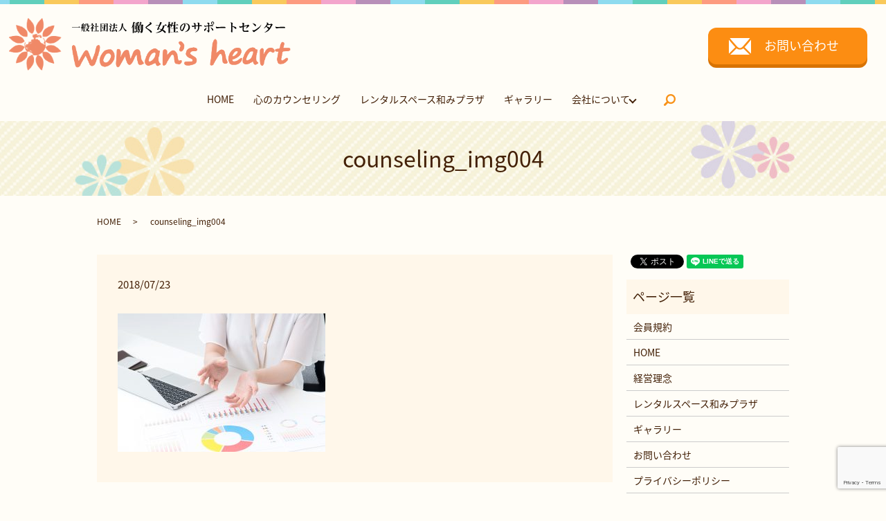

--- FILE ---
content_type: text/html; charset=UTF-8
request_url: https://www.hatarakujosei.com/counseling_img004
body_size: 4545
content:
  <!DOCTYPE HTML>
<html lang="ja">
<head prefix="og: http://ogp.me/ns# fb: http://ogp.me/ns/fb# article: http://ogp.me/ns/article#">
  <meta charset="utf-8">
  <meta http-equiv="X-UA-Compatible" content="IE=edge,chrome=1">
  <meta name="viewport" content="width=device-width, initial-scale=1">
  <title>&raquo; counseling_img004</title>
  <link rel='dns-prefetch' href='//www.google.com' />
<link rel='dns-prefetch' href='//s.w.org' />
<link rel='stylesheet' id='contact-form-7-css'  href='https://www.hatarakujosei.com/wp-content/plugins/contact-form-7/includes/css/styles.css?ver=5.1.9' type='text/css' media='all' />
<script type='text/javascript' src='https://www.hatarakujosei.com/wp-content/themes/hatarakujosei.com/assets/js/vendor/jquery.min.js?ver=4.9.26'></script>
<link rel='shortlink' href='https://www.hatarakujosei.com/?p=69' />
<style>.gallery .gallery-item img { width: auto; height: auto; }</style>		<style type="text/css" id="wp-custom-css">
			.balloon1 {
  position: relative;
  display: inline-block;
  margin: 1.5em 0;
  padding: 7px 30px;
  min-width: 120px;
  max-width: 100%;
  color: #62432D;
  font-size: 1.1em;
  background: #ffffff;
  border-radius: 30px;
	border: solid 2px #62432D;
}

.balloon1:before {
  content: "";
  position: absolute;
  top: 100%;
  left: 50%;
  margin-left: -15px;
  border-top: 15px solid #62432D;
	 border-right: 15px solid transparent;
  border-left: 15px solid transparent;
}

.balloon1::after{
  content: "";
  position: absolute;
  top: 94%;
  left: 50%;
  margin-left: -15px;
  border-top: 15px solid #ffffff;
  border-right: 15px solid transparent;
  border-left: 15px solid transparent;
}


.balloon1 p {
  margin: 0;
  padding: 0;
}

.table_counseling{
	  border-collapse: collapse;
}

.table_counseling td, .table_counseling th{
	  border: solid 1px #664933;
}

.table_heading{
	background-color:#EAE0D9;
	font-weight:bold;
	border-right:none!important;
}

.table_content{
	background-color:#ffffff;
	border-left:none!important;
}

.box_counseling {
		padding: 0.5em 1em;
    margin: 2.5em 20%;
    color: #664933;
}
.box_counseling p {
    margin: 0; 
    padding: 0;
}

/*media Queries PCサイズ（960px）以上で適応したいCSS - PCのみ
---------------------------------------------------------------------------------------------------*/
@media print, screen and (min-width: 960px) {

	.width_control{
		padding: 50px 50px;
	}
	.pc	{ display:inline!important; }
.mb	{ display:none!important; }
	
	/*-- ここまで --*/
}

/*media Queries タブレット（600px）以上で適応したいCSS -タブレット・PC
---------------------------------------------------------------------------------------------------*/
@media only screen and (min-width: 600px) {

	.width_control{
		padding: 50px 50px;
	}
	.pc	{ display:inline!important; }
.mb	{ display:none!important; }
	
	/*-- ここまで --*/
}

/*media Queries スマホサイズ（599px）以下で適応したいCSS - スマホのみ
---------------------------------------------------------------------------------------------------*/
@media print, screen and (max-width: 599px) {

		.width_control{
		padding: 50px 10px;
	}
	.pc	{ display:none!important; }
.mb { display:inline!important; }
	
}

		</style>
	  <link href="https://fonts.googleapis.com/earlyaccess/notosansjapanese.css" rel="stylesheet" />
  <link href="https://www.hatarakujosei.com/wp-content/themes/hatarakujosei.com/assets/css/main.css?1770084756" rel="stylesheet" >
  <script src="https://www.hatarakujosei.com/wp-content/themes/hatarakujosei.com/assets/js/vendor/respond.min.js"></script>
  <script type="application/ld+json">
  {
    "@context": "http://schema.org",
    "@type": "BreadcrumbList",
    "itemListElement":
    [
      {
        "@type": "ListItem",
        "position": 1,
        "item":
        {
          "@id": "https://www.hatarakujosei.com/",
          "name": "一般社団法人働く女性のサポートセンターWoman&#039;s heart"
        }
      },
      {
        "@type": "ListItem",
        "position": 2,
        "item":
        {
          "@id": "https://www.hatarakujosei.com/counseling_img004/",
          "name": "counseling_img004"
        }
      }
    ]
  }
  </script>


  <script type="application/ld+json">
  {
    "@context": "http://schema.org/",
    "@type": "LocalBusiness",
    "name": "一般社団法人働く女性のサポートセンターWoman's heart",
    "address": "〒779-3233 徳島県名西郡石井町石井字石井266",
    "telephone": "090-9554-2743",
    "faxNumber": "",
    "url": "https://www.hatarakujosei.com",
    "email": "info@hatarakujosei.com",
    "image": "https://www.hatarakujosei.com/wp-content/uploads/logo_ogp.jpg",
    "logo": "https://www.hatarakujosei.com/wp-content/uploads/logo_org.png"
  }
  </script>
</head>
<body class="scrollTop">

  <div id="fb-root"></div>
  <script>(function(d, s, id) {
    var js, fjs = d.getElementsByTagName(s)[0];
    if (d.getElementById(id)) return;
    js = d.createElement(s); js.id = id;
    js.src = 'https://connect.facebook.net/ja_JP/sdk.js#xfbml=1&version=v2.12';
    fjs.parentNode.insertBefore(js, fjs);
  }(document, 'script', 'facebook-jssdk'));</script>

  <header>
    <div class="primary_header">
      <div class="row">
                <div class="title">
                      <a href="https://www.hatarakujosei.com/">
              <object type="image/svg+xml" data="/wp-content/uploads/logo.svg" alt="一般社団法人働く女性のサポートセンターWoman&#039;s heart"></object>
            </a>
                  </div>
        <div class="hdr_info_wrap">
          <div class="hdr_info"><ul>
            <!-- <li><strong>TEL <span>090-9554-2743</span></strong><br>営業時間 10:00～18:00 /  定休日 年中無休</li> -->
            <li><p class="more"><a href="/contact" class="add_arrow">お問い合わせ</a></p></li>
          </ul></div>
        </div>
        <nav class="global_nav"><ul><li><a href="https://www.hatarakujosei.com/">HOME</a></li>
<li><a href="https://www.hatarakujosei.com/counseling">心のカウンセリング</a></li>
<li><a href="https://www.hatarakujosei.com/nagomi">レンタルスペース和みプラザ</a></li>
<li><a href="https://www.hatarakujosei.com/gallery">ギャラリー</a></li>
<li class="has_under"><a href="/">会社について</a>
<ul class="sub-menu">
	<li><a href="https://www.hatarakujosei.com/company">会社案内</a></li>
	<li class="effect01"><a href="https://www.hatarakujosei.com/idea">経営理念</a></li>
</ul>
</li>

              <li class="gnav_search">
                <a href="#">search</a>
  <div class="epress_search">
    <form method="get" action="https://www.hatarakujosei.com/">
      <input type="text" placeholder="" class="text" name="s" autocomplete="off" value="">
      <input type="submit" value="Search" class="submit">
    </form>
  </div>
  </li>
            </ul>
            <div class="menu_icon">
              <a href="#menu"><span>メニュー開閉</span></a>
            </div></nav>      </div>
    </div>
  </header>

  <main>
              <h1 class="wow" style="">
      counseling_img004            </h1>

    
    <div class="bread_wrap">
      <div class="container gutters">
        <div class="row bread">
              <ul class="col span_12">
              <li><a href="https://www.hatarakujosei.com">HOME</a></li>
                      <li>counseling_img004</li>
                  </ul>
          </div>
      </div>
    </div>
    <section>
      <div class="container gutters">
        <div class="row">
                    <div class="col span_9 column_main">
                  <article class="row article_detail">
      <div class="article_date">
        <p>2018/07/23</p>
      </div>
      <div class="row">
        <div class="col span_12">
          <p class="attachment"><a href='/wp-content/uploads/counseling_img004.jpg'><img width="300" height="200" src="/wp-content/uploads/counseling_img004-300x200.jpg" class="attachment-medium size-medium" alt="" srcset="https://www.hatarakujosei.com/wp-content/uploads/counseling_img004-300x200.jpg 300w, https://www.hatarakujosei.com/wp-content/uploads/counseling_img004-768x513.jpg 768w, https://www.hatarakujosei.com/wp-content/uploads/counseling_img004.jpg 800w" sizes="(max-width: 300px) 100vw, 300px" /></a></p>
        </div>
      </div>

          </article>

    <div class='epress_pager'>
      <div class="epress_pager_prev">
        <a href="https://www.hatarakujosei.com/counseling_img004" rel="prev">counseling_img004</a>      </div>
      <div class="epress_pager_next">
              </div>
    </div>
                </div>
          <div class="col span_3 column_sub">
            <div>
<style>
.share_button {
  letter-spacing: -.40em;
  padding-top: 30px;
  margin-bottom: 7%;
}
.share_button > * {
  letter-spacing: normal;
  vertical-align: bottom;
  margin:0 2px;
}
.column_sub .share_button {
  margin-top: 0;
  padding-top: 0;
}
</style>
  <div class="container share_button">
    <!-- Facebook -->
    <div class="fb-share-button" data-href="https://www.hatarakujosei.com/counseling_img004" data-layout="button" data-size="small" data-mobile-iframe="false"><a class="fb-xfbml-parse-ignore" target="_blank" href="https://www.facebook.com/sharer/sharer.php?u=http%3A%2F%2Fwww.%2F&amp;src=sdkpreparse">シェア</a></div>
    <!-- Twitter -->
    <a href="https://twitter.com/share" class="twitter-share-button" data-lang="ja">ツイート</a>
    <script>!function(d,s,id){var js,fjs=d.getElementsByTagName(s)[0],p=/^http:/.test(d.location)?'http':'https';if(!d.getElementById(id)){js=d.createElement(s);js.id=id;js.src=p+'://platform.twitter.com/widgets.js';fjs.parentNode.insertBefore(js,fjs);}}(document,'script','twitter-wjs');</script>
    <!-- LINE -->
    <div class="line-it-button" data-lang="ja" data-type="share-a" data-url="https://www.hatarakujosei.com/counseling_img004" style="display: none;"></div>
    <script src="https://d.line-scdn.net/r/web/social-plugin/js/thirdparty/loader.min.js" async="async" defer="defer"></script>
  </div>
</div>
<div class="sidebar">
  <div class="widget_wrap"><p class="widget_header">ページ一覧</p>		<ul>
			<li class="page_item page-item-321"><a href="https://www.hatarakujosei.com/rule">会員規約</a></li>
<li class="page_item page-item-9"><a href="https://www.hatarakujosei.com/">HOME</a></li>
<li class="page_item page-item-18"><a href="https://www.hatarakujosei.com/idea">経営理念</a></li>
<li class="page_item page-item-21"><a href="https://www.hatarakujosei.com/nagomi">レンタルスペース和みプラザ</a></li>
<li class="page_item page-item-16"><a href="https://www.hatarakujosei.com/gallery">ギャラリー</a></li>
<li class="page_item page-item-7"><a href="https://www.hatarakujosei.com/contact">お問い合わせ</a></li>
<li class="page_item page-item-10"><a href="https://www.hatarakujosei.com/policy">プライバシーポリシー</a></li>
<li class="page_item page-item-11"><a href="https://www.hatarakujosei.com/sitemap">サイトマップ</a></li>
		</ul>
		</div>1</div>
          </div>
                  </div>
      </div>
    </section>

  </main>
<footer>    <div class="footer_nav_wrap">
      <div class="container">
        <div class="row">
        <nav class="col span_12 pc-only"><ul><li><a href="https://www.hatarakujosei.com/">HOME</a></li>
<li><a href="https://www.hatarakujosei.com/counseling">心のカウンセリング</a></li>
<li><a href="https://www.hatarakujosei.com/nagomi">レンタルスペース和みプラザ</a></li>
<li><a href="https://www.hatarakujosei.com/gallery">ギャラリー</a></li>
<li><a href="https://www.hatarakujosei.com/category/blog">ブログ</a></li>
<li><a href="https://www.hatarakujosei.com/company">会社案内</a></li>
<li><a href="https://www.hatarakujosei.com/idea">経営理念</a></li>
<li><a href="https://www.hatarakujosei.com/contact">お問い合わせ</a></li>
<li><a href="https://www.hatarakujosei.com/policy">プライバシーポリシー</a></li>
<li><a href="https://www.hatarakujosei.com/sitemap">サイトマップ</a></li>
</ul></nav>        </div>
      </div>
    </div>
    <div class="footer_copyright_wrap">
      <div class="container">
        <div class="row">
          <div class="col span_12">
            <p>Copyright &copy; 一般社団法人働く女性のサポートセンターWoman&#039;s heart All Rights Reserved.<br>
              【掲載の記事・写真・イラストなどの無断複写・転載を禁じます】</p>
          </div>
        </div>
      </div>
    </div>
    <p class="pagetop"><a href="#top"></a></p>
  </footer>

  <script src="https://www.hatarakujosei.com/wp-content/themes/hatarakujosei.com/assets/js/vendor/bundle.js"></script>
  <script src="https://www.hatarakujosei.com/wp-content/themes/hatarakujosei.com/assets/js/main.js?"></script>

  <script type='text/javascript'>
/* <![CDATA[ */
var wpcf7 = {"apiSettings":{"root":"https:\/\/www.hatarakujosei.com\/wp-json\/contact-form-7\/v1","namespace":"contact-form-7\/v1"}};
/* ]]> */
</script>
<script type='text/javascript' src='https://www.hatarakujosei.com/wp-content/plugins/contact-form-7/includes/js/scripts.js?ver=5.1.9'></script>
<script type='text/javascript' src='https://www.google.com/recaptcha/api.js?render=6LdQALIZAAAAAM1zSas9LJweB6TIhfLXLSIIMCu9&#038;ver=3.0'></script>
<script type="text/javascript">
( function( sitekey, actions ) {

	document.addEventListener( 'DOMContentLoaded', function( event ) {
		var wpcf7recaptcha = {

			execute: function( action ) {
				grecaptcha.execute(
					sitekey,
					{ action: action }
				).then( function( token ) {
					var event = new CustomEvent( 'wpcf7grecaptchaexecuted', {
						detail: {
							action: action,
							token: token,
						},
					} );

					document.dispatchEvent( event );
				} );
			},

			executeOnHomepage: function() {
				wpcf7recaptcha.execute( actions[ 'homepage' ] );
			},

			executeOnContactform: function() {
				wpcf7recaptcha.execute( actions[ 'contactform' ] );
			},

		};

		grecaptcha.ready(
			wpcf7recaptcha.executeOnHomepage
		);

		document.addEventListener( 'change',
			wpcf7recaptcha.executeOnContactform, false
		);

		document.addEventListener( 'wpcf7submit',
			wpcf7recaptcha.executeOnHomepage, false
		);

	} );

	document.addEventListener( 'wpcf7grecaptchaexecuted', function( event ) {
		var fields = document.querySelectorAll(
			"form.wpcf7-form input[name='g-recaptcha-response']"
		);

		for ( var i = 0; i < fields.length; i++ ) {
			var field = fields[ i ];
			field.setAttribute( 'value', event.detail.token );
		}
	} );

} )(
	'6LdQALIZAAAAAM1zSas9LJweB6TIhfLXLSIIMCu9',
	{"homepage":"homepage","contactform":"contactform"}
);
</script>
</body>
</html>


--- FILE ---
content_type: text/html; charset=utf-8
request_url: https://www.google.com/recaptcha/api2/anchor?ar=1&k=6LdQALIZAAAAAM1zSas9LJweB6TIhfLXLSIIMCu9&co=aHR0cHM6Ly93d3cuaGF0YXJha3Vqb3NlaS5jb206NDQz&hl=en&v=N67nZn4AqZkNcbeMu4prBgzg&size=invisible&anchor-ms=20000&execute-ms=30000&cb=5hrh7c2i5tya
body_size: 48619
content:
<!DOCTYPE HTML><html dir="ltr" lang="en"><head><meta http-equiv="Content-Type" content="text/html; charset=UTF-8">
<meta http-equiv="X-UA-Compatible" content="IE=edge">
<title>reCAPTCHA</title>
<style type="text/css">
/* cyrillic-ext */
@font-face {
  font-family: 'Roboto';
  font-style: normal;
  font-weight: 400;
  font-stretch: 100%;
  src: url(//fonts.gstatic.com/s/roboto/v48/KFO7CnqEu92Fr1ME7kSn66aGLdTylUAMa3GUBHMdazTgWw.woff2) format('woff2');
  unicode-range: U+0460-052F, U+1C80-1C8A, U+20B4, U+2DE0-2DFF, U+A640-A69F, U+FE2E-FE2F;
}
/* cyrillic */
@font-face {
  font-family: 'Roboto';
  font-style: normal;
  font-weight: 400;
  font-stretch: 100%;
  src: url(//fonts.gstatic.com/s/roboto/v48/KFO7CnqEu92Fr1ME7kSn66aGLdTylUAMa3iUBHMdazTgWw.woff2) format('woff2');
  unicode-range: U+0301, U+0400-045F, U+0490-0491, U+04B0-04B1, U+2116;
}
/* greek-ext */
@font-face {
  font-family: 'Roboto';
  font-style: normal;
  font-weight: 400;
  font-stretch: 100%;
  src: url(//fonts.gstatic.com/s/roboto/v48/KFO7CnqEu92Fr1ME7kSn66aGLdTylUAMa3CUBHMdazTgWw.woff2) format('woff2');
  unicode-range: U+1F00-1FFF;
}
/* greek */
@font-face {
  font-family: 'Roboto';
  font-style: normal;
  font-weight: 400;
  font-stretch: 100%;
  src: url(//fonts.gstatic.com/s/roboto/v48/KFO7CnqEu92Fr1ME7kSn66aGLdTylUAMa3-UBHMdazTgWw.woff2) format('woff2');
  unicode-range: U+0370-0377, U+037A-037F, U+0384-038A, U+038C, U+038E-03A1, U+03A3-03FF;
}
/* math */
@font-face {
  font-family: 'Roboto';
  font-style: normal;
  font-weight: 400;
  font-stretch: 100%;
  src: url(//fonts.gstatic.com/s/roboto/v48/KFO7CnqEu92Fr1ME7kSn66aGLdTylUAMawCUBHMdazTgWw.woff2) format('woff2');
  unicode-range: U+0302-0303, U+0305, U+0307-0308, U+0310, U+0312, U+0315, U+031A, U+0326-0327, U+032C, U+032F-0330, U+0332-0333, U+0338, U+033A, U+0346, U+034D, U+0391-03A1, U+03A3-03A9, U+03B1-03C9, U+03D1, U+03D5-03D6, U+03F0-03F1, U+03F4-03F5, U+2016-2017, U+2034-2038, U+203C, U+2040, U+2043, U+2047, U+2050, U+2057, U+205F, U+2070-2071, U+2074-208E, U+2090-209C, U+20D0-20DC, U+20E1, U+20E5-20EF, U+2100-2112, U+2114-2115, U+2117-2121, U+2123-214F, U+2190, U+2192, U+2194-21AE, U+21B0-21E5, U+21F1-21F2, U+21F4-2211, U+2213-2214, U+2216-22FF, U+2308-230B, U+2310, U+2319, U+231C-2321, U+2336-237A, U+237C, U+2395, U+239B-23B7, U+23D0, U+23DC-23E1, U+2474-2475, U+25AF, U+25B3, U+25B7, U+25BD, U+25C1, U+25CA, U+25CC, U+25FB, U+266D-266F, U+27C0-27FF, U+2900-2AFF, U+2B0E-2B11, U+2B30-2B4C, U+2BFE, U+3030, U+FF5B, U+FF5D, U+1D400-1D7FF, U+1EE00-1EEFF;
}
/* symbols */
@font-face {
  font-family: 'Roboto';
  font-style: normal;
  font-weight: 400;
  font-stretch: 100%;
  src: url(//fonts.gstatic.com/s/roboto/v48/KFO7CnqEu92Fr1ME7kSn66aGLdTylUAMaxKUBHMdazTgWw.woff2) format('woff2');
  unicode-range: U+0001-000C, U+000E-001F, U+007F-009F, U+20DD-20E0, U+20E2-20E4, U+2150-218F, U+2190, U+2192, U+2194-2199, U+21AF, U+21E6-21F0, U+21F3, U+2218-2219, U+2299, U+22C4-22C6, U+2300-243F, U+2440-244A, U+2460-24FF, U+25A0-27BF, U+2800-28FF, U+2921-2922, U+2981, U+29BF, U+29EB, U+2B00-2BFF, U+4DC0-4DFF, U+FFF9-FFFB, U+10140-1018E, U+10190-1019C, U+101A0, U+101D0-101FD, U+102E0-102FB, U+10E60-10E7E, U+1D2C0-1D2D3, U+1D2E0-1D37F, U+1F000-1F0FF, U+1F100-1F1AD, U+1F1E6-1F1FF, U+1F30D-1F30F, U+1F315, U+1F31C, U+1F31E, U+1F320-1F32C, U+1F336, U+1F378, U+1F37D, U+1F382, U+1F393-1F39F, U+1F3A7-1F3A8, U+1F3AC-1F3AF, U+1F3C2, U+1F3C4-1F3C6, U+1F3CA-1F3CE, U+1F3D4-1F3E0, U+1F3ED, U+1F3F1-1F3F3, U+1F3F5-1F3F7, U+1F408, U+1F415, U+1F41F, U+1F426, U+1F43F, U+1F441-1F442, U+1F444, U+1F446-1F449, U+1F44C-1F44E, U+1F453, U+1F46A, U+1F47D, U+1F4A3, U+1F4B0, U+1F4B3, U+1F4B9, U+1F4BB, U+1F4BF, U+1F4C8-1F4CB, U+1F4D6, U+1F4DA, U+1F4DF, U+1F4E3-1F4E6, U+1F4EA-1F4ED, U+1F4F7, U+1F4F9-1F4FB, U+1F4FD-1F4FE, U+1F503, U+1F507-1F50B, U+1F50D, U+1F512-1F513, U+1F53E-1F54A, U+1F54F-1F5FA, U+1F610, U+1F650-1F67F, U+1F687, U+1F68D, U+1F691, U+1F694, U+1F698, U+1F6AD, U+1F6B2, U+1F6B9-1F6BA, U+1F6BC, U+1F6C6-1F6CF, U+1F6D3-1F6D7, U+1F6E0-1F6EA, U+1F6F0-1F6F3, U+1F6F7-1F6FC, U+1F700-1F7FF, U+1F800-1F80B, U+1F810-1F847, U+1F850-1F859, U+1F860-1F887, U+1F890-1F8AD, U+1F8B0-1F8BB, U+1F8C0-1F8C1, U+1F900-1F90B, U+1F93B, U+1F946, U+1F984, U+1F996, U+1F9E9, U+1FA00-1FA6F, U+1FA70-1FA7C, U+1FA80-1FA89, U+1FA8F-1FAC6, U+1FACE-1FADC, U+1FADF-1FAE9, U+1FAF0-1FAF8, U+1FB00-1FBFF;
}
/* vietnamese */
@font-face {
  font-family: 'Roboto';
  font-style: normal;
  font-weight: 400;
  font-stretch: 100%;
  src: url(//fonts.gstatic.com/s/roboto/v48/KFO7CnqEu92Fr1ME7kSn66aGLdTylUAMa3OUBHMdazTgWw.woff2) format('woff2');
  unicode-range: U+0102-0103, U+0110-0111, U+0128-0129, U+0168-0169, U+01A0-01A1, U+01AF-01B0, U+0300-0301, U+0303-0304, U+0308-0309, U+0323, U+0329, U+1EA0-1EF9, U+20AB;
}
/* latin-ext */
@font-face {
  font-family: 'Roboto';
  font-style: normal;
  font-weight: 400;
  font-stretch: 100%;
  src: url(//fonts.gstatic.com/s/roboto/v48/KFO7CnqEu92Fr1ME7kSn66aGLdTylUAMa3KUBHMdazTgWw.woff2) format('woff2');
  unicode-range: U+0100-02BA, U+02BD-02C5, U+02C7-02CC, U+02CE-02D7, U+02DD-02FF, U+0304, U+0308, U+0329, U+1D00-1DBF, U+1E00-1E9F, U+1EF2-1EFF, U+2020, U+20A0-20AB, U+20AD-20C0, U+2113, U+2C60-2C7F, U+A720-A7FF;
}
/* latin */
@font-face {
  font-family: 'Roboto';
  font-style: normal;
  font-weight: 400;
  font-stretch: 100%;
  src: url(//fonts.gstatic.com/s/roboto/v48/KFO7CnqEu92Fr1ME7kSn66aGLdTylUAMa3yUBHMdazQ.woff2) format('woff2');
  unicode-range: U+0000-00FF, U+0131, U+0152-0153, U+02BB-02BC, U+02C6, U+02DA, U+02DC, U+0304, U+0308, U+0329, U+2000-206F, U+20AC, U+2122, U+2191, U+2193, U+2212, U+2215, U+FEFF, U+FFFD;
}
/* cyrillic-ext */
@font-face {
  font-family: 'Roboto';
  font-style: normal;
  font-weight: 500;
  font-stretch: 100%;
  src: url(//fonts.gstatic.com/s/roboto/v48/KFO7CnqEu92Fr1ME7kSn66aGLdTylUAMa3GUBHMdazTgWw.woff2) format('woff2');
  unicode-range: U+0460-052F, U+1C80-1C8A, U+20B4, U+2DE0-2DFF, U+A640-A69F, U+FE2E-FE2F;
}
/* cyrillic */
@font-face {
  font-family: 'Roboto';
  font-style: normal;
  font-weight: 500;
  font-stretch: 100%;
  src: url(//fonts.gstatic.com/s/roboto/v48/KFO7CnqEu92Fr1ME7kSn66aGLdTylUAMa3iUBHMdazTgWw.woff2) format('woff2');
  unicode-range: U+0301, U+0400-045F, U+0490-0491, U+04B0-04B1, U+2116;
}
/* greek-ext */
@font-face {
  font-family: 'Roboto';
  font-style: normal;
  font-weight: 500;
  font-stretch: 100%;
  src: url(//fonts.gstatic.com/s/roboto/v48/KFO7CnqEu92Fr1ME7kSn66aGLdTylUAMa3CUBHMdazTgWw.woff2) format('woff2');
  unicode-range: U+1F00-1FFF;
}
/* greek */
@font-face {
  font-family: 'Roboto';
  font-style: normal;
  font-weight: 500;
  font-stretch: 100%;
  src: url(//fonts.gstatic.com/s/roboto/v48/KFO7CnqEu92Fr1ME7kSn66aGLdTylUAMa3-UBHMdazTgWw.woff2) format('woff2');
  unicode-range: U+0370-0377, U+037A-037F, U+0384-038A, U+038C, U+038E-03A1, U+03A3-03FF;
}
/* math */
@font-face {
  font-family: 'Roboto';
  font-style: normal;
  font-weight: 500;
  font-stretch: 100%;
  src: url(//fonts.gstatic.com/s/roboto/v48/KFO7CnqEu92Fr1ME7kSn66aGLdTylUAMawCUBHMdazTgWw.woff2) format('woff2');
  unicode-range: U+0302-0303, U+0305, U+0307-0308, U+0310, U+0312, U+0315, U+031A, U+0326-0327, U+032C, U+032F-0330, U+0332-0333, U+0338, U+033A, U+0346, U+034D, U+0391-03A1, U+03A3-03A9, U+03B1-03C9, U+03D1, U+03D5-03D6, U+03F0-03F1, U+03F4-03F5, U+2016-2017, U+2034-2038, U+203C, U+2040, U+2043, U+2047, U+2050, U+2057, U+205F, U+2070-2071, U+2074-208E, U+2090-209C, U+20D0-20DC, U+20E1, U+20E5-20EF, U+2100-2112, U+2114-2115, U+2117-2121, U+2123-214F, U+2190, U+2192, U+2194-21AE, U+21B0-21E5, U+21F1-21F2, U+21F4-2211, U+2213-2214, U+2216-22FF, U+2308-230B, U+2310, U+2319, U+231C-2321, U+2336-237A, U+237C, U+2395, U+239B-23B7, U+23D0, U+23DC-23E1, U+2474-2475, U+25AF, U+25B3, U+25B7, U+25BD, U+25C1, U+25CA, U+25CC, U+25FB, U+266D-266F, U+27C0-27FF, U+2900-2AFF, U+2B0E-2B11, U+2B30-2B4C, U+2BFE, U+3030, U+FF5B, U+FF5D, U+1D400-1D7FF, U+1EE00-1EEFF;
}
/* symbols */
@font-face {
  font-family: 'Roboto';
  font-style: normal;
  font-weight: 500;
  font-stretch: 100%;
  src: url(//fonts.gstatic.com/s/roboto/v48/KFO7CnqEu92Fr1ME7kSn66aGLdTylUAMaxKUBHMdazTgWw.woff2) format('woff2');
  unicode-range: U+0001-000C, U+000E-001F, U+007F-009F, U+20DD-20E0, U+20E2-20E4, U+2150-218F, U+2190, U+2192, U+2194-2199, U+21AF, U+21E6-21F0, U+21F3, U+2218-2219, U+2299, U+22C4-22C6, U+2300-243F, U+2440-244A, U+2460-24FF, U+25A0-27BF, U+2800-28FF, U+2921-2922, U+2981, U+29BF, U+29EB, U+2B00-2BFF, U+4DC0-4DFF, U+FFF9-FFFB, U+10140-1018E, U+10190-1019C, U+101A0, U+101D0-101FD, U+102E0-102FB, U+10E60-10E7E, U+1D2C0-1D2D3, U+1D2E0-1D37F, U+1F000-1F0FF, U+1F100-1F1AD, U+1F1E6-1F1FF, U+1F30D-1F30F, U+1F315, U+1F31C, U+1F31E, U+1F320-1F32C, U+1F336, U+1F378, U+1F37D, U+1F382, U+1F393-1F39F, U+1F3A7-1F3A8, U+1F3AC-1F3AF, U+1F3C2, U+1F3C4-1F3C6, U+1F3CA-1F3CE, U+1F3D4-1F3E0, U+1F3ED, U+1F3F1-1F3F3, U+1F3F5-1F3F7, U+1F408, U+1F415, U+1F41F, U+1F426, U+1F43F, U+1F441-1F442, U+1F444, U+1F446-1F449, U+1F44C-1F44E, U+1F453, U+1F46A, U+1F47D, U+1F4A3, U+1F4B0, U+1F4B3, U+1F4B9, U+1F4BB, U+1F4BF, U+1F4C8-1F4CB, U+1F4D6, U+1F4DA, U+1F4DF, U+1F4E3-1F4E6, U+1F4EA-1F4ED, U+1F4F7, U+1F4F9-1F4FB, U+1F4FD-1F4FE, U+1F503, U+1F507-1F50B, U+1F50D, U+1F512-1F513, U+1F53E-1F54A, U+1F54F-1F5FA, U+1F610, U+1F650-1F67F, U+1F687, U+1F68D, U+1F691, U+1F694, U+1F698, U+1F6AD, U+1F6B2, U+1F6B9-1F6BA, U+1F6BC, U+1F6C6-1F6CF, U+1F6D3-1F6D7, U+1F6E0-1F6EA, U+1F6F0-1F6F3, U+1F6F7-1F6FC, U+1F700-1F7FF, U+1F800-1F80B, U+1F810-1F847, U+1F850-1F859, U+1F860-1F887, U+1F890-1F8AD, U+1F8B0-1F8BB, U+1F8C0-1F8C1, U+1F900-1F90B, U+1F93B, U+1F946, U+1F984, U+1F996, U+1F9E9, U+1FA00-1FA6F, U+1FA70-1FA7C, U+1FA80-1FA89, U+1FA8F-1FAC6, U+1FACE-1FADC, U+1FADF-1FAE9, U+1FAF0-1FAF8, U+1FB00-1FBFF;
}
/* vietnamese */
@font-face {
  font-family: 'Roboto';
  font-style: normal;
  font-weight: 500;
  font-stretch: 100%;
  src: url(//fonts.gstatic.com/s/roboto/v48/KFO7CnqEu92Fr1ME7kSn66aGLdTylUAMa3OUBHMdazTgWw.woff2) format('woff2');
  unicode-range: U+0102-0103, U+0110-0111, U+0128-0129, U+0168-0169, U+01A0-01A1, U+01AF-01B0, U+0300-0301, U+0303-0304, U+0308-0309, U+0323, U+0329, U+1EA0-1EF9, U+20AB;
}
/* latin-ext */
@font-face {
  font-family: 'Roboto';
  font-style: normal;
  font-weight: 500;
  font-stretch: 100%;
  src: url(//fonts.gstatic.com/s/roboto/v48/KFO7CnqEu92Fr1ME7kSn66aGLdTylUAMa3KUBHMdazTgWw.woff2) format('woff2');
  unicode-range: U+0100-02BA, U+02BD-02C5, U+02C7-02CC, U+02CE-02D7, U+02DD-02FF, U+0304, U+0308, U+0329, U+1D00-1DBF, U+1E00-1E9F, U+1EF2-1EFF, U+2020, U+20A0-20AB, U+20AD-20C0, U+2113, U+2C60-2C7F, U+A720-A7FF;
}
/* latin */
@font-face {
  font-family: 'Roboto';
  font-style: normal;
  font-weight: 500;
  font-stretch: 100%;
  src: url(//fonts.gstatic.com/s/roboto/v48/KFO7CnqEu92Fr1ME7kSn66aGLdTylUAMa3yUBHMdazQ.woff2) format('woff2');
  unicode-range: U+0000-00FF, U+0131, U+0152-0153, U+02BB-02BC, U+02C6, U+02DA, U+02DC, U+0304, U+0308, U+0329, U+2000-206F, U+20AC, U+2122, U+2191, U+2193, U+2212, U+2215, U+FEFF, U+FFFD;
}
/* cyrillic-ext */
@font-face {
  font-family: 'Roboto';
  font-style: normal;
  font-weight: 900;
  font-stretch: 100%;
  src: url(//fonts.gstatic.com/s/roboto/v48/KFO7CnqEu92Fr1ME7kSn66aGLdTylUAMa3GUBHMdazTgWw.woff2) format('woff2');
  unicode-range: U+0460-052F, U+1C80-1C8A, U+20B4, U+2DE0-2DFF, U+A640-A69F, U+FE2E-FE2F;
}
/* cyrillic */
@font-face {
  font-family: 'Roboto';
  font-style: normal;
  font-weight: 900;
  font-stretch: 100%;
  src: url(//fonts.gstatic.com/s/roboto/v48/KFO7CnqEu92Fr1ME7kSn66aGLdTylUAMa3iUBHMdazTgWw.woff2) format('woff2');
  unicode-range: U+0301, U+0400-045F, U+0490-0491, U+04B0-04B1, U+2116;
}
/* greek-ext */
@font-face {
  font-family: 'Roboto';
  font-style: normal;
  font-weight: 900;
  font-stretch: 100%;
  src: url(//fonts.gstatic.com/s/roboto/v48/KFO7CnqEu92Fr1ME7kSn66aGLdTylUAMa3CUBHMdazTgWw.woff2) format('woff2');
  unicode-range: U+1F00-1FFF;
}
/* greek */
@font-face {
  font-family: 'Roboto';
  font-style: normal;
  font-weight: 900;
  font-stretch: 100%;
  src: url(//fonts.gstatic.com/s/roboto/v48/KFO7CnqEu92Fr1ME7kSn66aGLdTylUAMa3-UBHMdazTgWw.woff2) format('woff2');
  unicode-range: U+0370-0377, U+037A-037F, U+0384-038A, U+038C, U+038E-03A1, U+03A3-03FF;
}
/* math */
@font-face {
  font-family: 'Roboto';
  font-style: normal;
  font-weight: 900;
  font-stretch: 100%;
  src: url(//fonts.gstatic.com/s/roboto/v48/KFO7CnqEu92Fr1ME7kSn66aGLdTylUAMawCUBHMdazTgWw.woff2) format('woff2');
  unicode-range: U+0302-0303, U+0305, U+0307-0308, U+0310, U+0312, U+0315, U+031A, U+0326-0327, U+032C, U+032F-0330, U+0332-0333, U+0338, U+033A, U+0346, U+034D, U+0391-03A1, U+03A3-03A9, U+03B1-03C9, U+03D1, U+03D5-03D6, U+03F0-03F1, U+03F4-03F5, U+2016-2017, U+2034-2038, U+203C, U+2040, U+2043, U+2047, U+2050, U+2057, U+205F, U+2070-2071, U+2074-208E, U+2090-209C, U+20D0-20DC, U+20E1, U+20E5-20EF, U+2100-2112, U+2114-2115, U+2117-2121, U+2123-214F, U+2190, U+2192, U+2194-21AE, U+21B0-21E5, U+21F1-21F2, U+21F4-2211, U+2213-2214, U+2216-22FF, U+2308-230B, U+2310, U+2319, U+231C-2321, U+2336-237A, U+237C, U+2395, U+239B-23B7, U+23D0, U+23DC-23E1, U+2474-2475, U+25AF, U+25B3, U+25B7, U+25BD, U+25C1, U+25CA, U+25CC, U+25FB, U+266D-266F, U+27C0-27FF, U+2900-2AFF, U+2B0E-2B11, U+2B30-2B4C, U+2BFE, U+3030, U+FF5B, U+FF5D, U+1D400-1D7FF, U+1EE00-1EEFF;
}
/* symbols */
@font-face {
  font-family: 'Roboto';
  font-style: normal;
  font-weight: 900;
  font-stretch: 100%;
  src: url(//fonts.gstatic.com/s/roboto/v48/KFO7CnqEu92Fr1ME7kSn66aGLdTylUAMaxKUBHMdazTgWw.woff2) format('woff2');
  unicode-range: U+0001-000C, U+000E-001F, U+007F-009F, U+20DD-20E0, U+20E2-20E4, U+2150-218F, U+2190, U+2192, U+2194-2199, U+21AF, U+21E6-21F0, U+21F3, U+2218-2219, U+2299, U+22C4-22C6, U+2300-243F, U+2440-244A, U+2460-24FF, U+25A0-27BF, U+2800-28FF, U+2921-2922, U+2981, U+29BF, U+29EB, U+2B00-2BFF, U+4DC0-4DFF, U+FFF9-FFFB, U+10140-1018E, U+10190-1019C, U+101A0, U+101D0-101FD, U+102E0-102FB, U+10E60-10E7E, U+1D2C0-1D2D3, U+1D2E0-1D37F, U+1F000-1F0FF, U+1F100-1F1AD, U+1F1E6-1F1FF, U+1F30D-1F30F, U+1F315, U+1F31C, U+1F31E, U+1F320-1F32C, U+1F336, U+1F378, U+1F37D, U+1F382, U+1F393-1F39F, U+1F3A7-1F3A8, U+1F3AC-1F3AF, U+1F3C2, U+1F3C4-1F3C6, U+1F3CA-1F3CE, U+1F3D4-1F3E0, U+1F3ED, U+1F3F1-1F3F3, U+1F3F5-1F3F7, U+1F408, U+1F415, U+1F41F, U+1F426, U+1F43F, U+1F441-1F442, U+1F444, U+1F446-1F449, U+1F44C-1F44E, U+1F453, U+1F46A, U+1F47D, U+1F4A3, U+1F4B0, U+1F4B3, U+1F4B9, U+1F4BB, U+1F4BF, U+1F4C8-1F4CB, U+1F4D6, U+1F4DA, U+1F4DF, U+1F4E3-1F4E6, U+1F4EA-1F4ED, U+1F4F7, U+1F4F9-1F4FB, U+1F4FD-1F4FE, U+1F503, U+1F507-1F50B, U+1F50D, U+1F512-1F513, U+1F53E-1F54A, U+1F54F-1F5FA, U+1F610, U+1F650-1F67F, U+1F687, U+1F68D, U+1F691, U+1F694, U+1F698, U+1F6AD, U+1F6B2, U+1F6B9-1F6BA, U+1F6BC, U+1F6C6-1F6CF, U+1F6D3-1F6D7, U+1F6E0-1F6EA, U+1F6F0-1F6F3, U+1F6F7-1F6FC, U+1F700-1F7FF, U+1F800-1F80B, U+1F810-1F847, U+1F850-1F859, U+1F860-1F887, U+1F890-1F8AD, U+1F8B0-1F8BB, U+1F8C0-1F8C1, U+1F900-1F90B, U+1F93B, U+1F946, U+1F984, U+1F996, U+1F9E9, U+1FA00-1FA6F, U+1FA70-1FA7C, U+1FA80-1FA89, U+1FA8F-1FAC6, U+1FACE-1FADC, U+1FADF-1FAE9, U+1FAF0-1FAF8, U+1FB00-1FBFF;
}
/* vietnamese */
@font-face {
  font-family: 'Roboto';
  font-style: normal;
  font-weight: 900;
  font-stretch: 100%;
  src: url(//fonts.gstatic.com/s/roboto/v48/KFO7CnqEu92Fr1ME7kSn66aGLdTylUAMa3OUBHMdazTgWw.woff2) format('woff2');
  unicode-range: U+0102-0103, U+0110-0111, U+0128-0129, U+0168-0169, U+01A0-01A1, U+01AF-01B0, U+0300-0301, U+0303-0304, U+0308-0309, U+0323, U+0329, U+1EA0-1EF9, U+20AB;
}
/* latin-ext */
@font-face {
  font-family: 'Roboto';
  font-style: normal;
  font-weight: 900;
  font-stretch: 100%;
  src: url(//fonts.gstatic.com/s/roboto/v48/KFO7CnqEu92Fr1ME7kSn66aGLdTylUAMa3KUBHMdazTgWw.woff2) format('woff2');
  unicode-range: U+0100-02BA, U+02BD-02C5, U+02C7-02CC, U+02CE-02D7, U+02DD-02FF, U+0304, U+0308, U+0329, U+1D00-1DBF, U+1E00-1E9F, U+1EF2-1EFF, U+2020, U+20A0-20AB, U+20AD-20C0, U+2113, U+2C60-2C7F, U+A720-A7FF;
}
/* latin */
@font-face {
  font-family: 'Roboto';
  font-style: normal;
  font-weight: 900;
  font-stretch: 100%;
  src: url(//fonts.gstatic.com/s/roboto/v48/KFO7CnqEu92Fr1ME7kSn66aGLdTylUAMa3yUBHMdazQ.woff2) format('woff2');
  unicode-range: U+0000-00FF, U+0131, U+0152-0153, U+02BB-02BC, U+02C6, U+02DA, U+02DC, U+0304, U+0308, U+0329, U+2000-206F, U+20AC, U+2122, U+2191, U+2193, U+2212, U+2215, U+FEFF, U+FFFD;
}

</style>
<link rel="stylesheet" type="text/css" href="https://www.gstatic.com/recaptcha/releases/N67nZn4AqZkNcbeMu4prBgzg/styles__ltr.css">
<script nonce="eBiJCYDw2iupn2Nn91wgdQ" type="text/javascript">window['__recaptcha_api'] = 'https://www.google.com/recaptcha/api2/';</script>
<script type="text/javascript" src="https://www.gstatic.com/recaptcha/releases/N67nZn4AqZkNcbeMu4prBgzg/recaptcha__en.js" nonce="eBiJCYDw2iupn2Nn91wgdQ">
      
    </script></head>
<body><div id="rc-anchor-alert" class="rc-anchor-alert"></div>
<input type="hidden" id="recaptcha-token" value="[base64]">
<script type="text/javascript" nonce="eBiJCYDw2iupn2Nn91wgdQ">
      recaptcha.anchor.Main.init("[\x22ainput\x22,[\x22bgdata\x22,\x22\x22,\[base64]/[base64]/[base64]/MjU1OlQ/NToyKSlyZXR1cm4gZmFsc2U7cmV0dXJuISgoYSg0MyxXLChZPWUoKFcuQkI9ZCxUKT83MDo0MyxXKSxXLk4pKSxXKS5sLnB1c2goW0RhLFksVD9kKzE6ZCxXLlgsVy5qXSksVy5MPW5sLDApfSxubD1GLnJlcXVlc3RJZGxlQ2FsbGJhY2s/[base64]/[base64]/[base64]/[base64]/WVtTKytdPVc6KFc8MjA0OD9ZW1MrK109Vz4+NnwxOTI6KChXJjY0NTEyKT09NTUyOTYmJmQrMTxULmxlbmd0aCYmKFQuY2hhckNvZGVBdChkKzEpJjY0NTEyKT09NTYzMjA/[base64]/[base64]/[base64]/[base64]/bmV3IGdbWl0oTFswXSk6RD09Mj9uZXcgZ1taXShMWzBdLExbMV0pOkQ9PTM/bmV3IGdbWl0oTFswXSxMWzFdLExbMl0pOkQ9PTQ/[base64]/[base64]\x22,\[base64]\x22,\x22M3RqD8KUw4XDv8KWwoMpw77DocOkUMO8w7tewpIGfxnDm8K1w5g1ezNjwrt2KRbCkBrCugnCvBdKw7QuQMKxwq3Dmi5Wwq9WJ2DDoRfCo8K/[base64]/CcKxw4zCi8KmOE4Re11VNMOMXUjDlsOUEH7Ck1E5RMKIwo3DtsOFw65+a8K4A8KQwrEOw7wYTzTCqsOlw5DCnMK8exodw7okw47ChcKUTMKOJcOlVsK/[base64]/wp/CuC7DpD7CssOoeUNowrQNwpZLTcKsejvCiMOOw77CoCvCp0pew5nDjknDhx7CgRVzwrHDr8OowoQGw6kFRMKIKGrCiMKAAMOhwqDDgwkQwrDDisKBARQmRMOhC1wNQMO8T3XDl8Kiw5vDrGtpDwoOw6bCqsOZw4RJwrPDnlrCnjh/w7zCkwlQwrgEXCUlVG/Ck8K/w7LCv8Kuw7ILDDHCpyh6wolhN8Khc8K1wq3CuhQFVQDCi27DhXcJw6k7w4nDqCtccntRDcKgw4pMw65SwrIYw4fDlyDCrTjCrMKKwq/DvBI/ZsKfwpHDjxkERsO7w47DksKHw6vDokbCkVNUXcOfFcKnM8Kxw4fDn8KJDxl4wofCnMO/dkIHKcKRKwHCvWgowpRCUXdSaMOhY1PDk03Ct8O4FsOVUAjClFIWQ8KscsK1w6jCrlZNb8OSwpLCl8Kkw6fDngZjw6JwF8O8w44XM3fDox1qCXJLw6QcwpQVRMOuKjdkfcKqfW3Dn0g1XsOdwqQBw5DCisOuV8Kiw6/DmMKRwp8dOx7ClsKkwoLCnHzCslIOwqUHw6lqw5HDpljCrMOJOcKzw4AxGsKHW8O0w7QiKMObw5VPw5vDusKcw4TCrQTCsFxPXsOAwr8cJTrDi8K8IsKLdMKZeDAVAH/ClsOBfSAzUsO/YMO1w64gGUfDrlY9LGJ3wq1lw44FXMKRJsOAw53DlyLCtQRVWELDjgTDjsKAGcKbaxQ3w5snf2DCl2Bdw4M/w5HDn8KAAx3CmGfDv8KpcMOPcsO2w6ocWMOVesKqKxPDmQJFA8Onwr3Cqgg3w6XDs8OORsKtScKRQDVkw5REw5VFw78zCBUpUGLCmCzCtMOEAh0rwozCrsOywojDnh5ow6UfwrLDhQ/DvzI+wrfCvsOODMO7KsKlw7pBIcKMwr4+wpfCl8KuQjQ7JMOfccK0wpTDo1QAw7kLwqzCv0PDint6VMKnwqJgwqMPN2HDjMOWZnLCq1F6XsKvKiXDnHLCvVHDiAhDYMK0bMKtwrHDjsKMw7XDlsKYF8Kuw4fCqm/DqTbDoRtzwqB5w6JjwoheAsKKw5XDtcOMAcKwwr7Cjy3DjsKYScOEwpXCqcOKw57Cm8OEw5VVwo8yw5h4RDHCmwzDn1YUUsKOYsKwb8K5w5TDoyVswrR5UwjDizBYw41aIAbDmsKLwq7CvsKYwrTDvxRBw4HCncOFHcKKw78Gw6stEcKcw49WJsKmw5/DoXzCv8OJw6HCsktpJsK3wr8TYz7CmsOOBB3DiMKOO31VLBfDh2zDqhVlw7oDVcK6UMOcw4nCnMKgAkfDlMKXwpbCgsKew5h3wrt5UcKRwrLCsMKHw4bCnGTCgMKGAyxWUDfDvsOVwqQuJWANw6PDkFlvW8KEw6wMTMKEG0fCox/CqXvDuAtGVCvDpcOYwq5EY8OyDzbCnMK9FENTwp7DocKlwpnDg3rDjndSw5t2RMK9PMOKEzgQwonCqgPDg8OAHmPDt3RewqvDvMO8wqsvPcKmWX/CjsKobXLCtXVIAcO5YsKzwp/[base64]/CmQXChhzCo3hoLsKeN8KTccOFOMO0T8OZw4EjOndQHRrCpcOWQBPDpMOaw7PCphPCn8OKw6lwSC3DgnHCoVFIw5J5csKga8OMwpNcUHQnRMOswqleI8OtKTfDrDTCuRQnAW8xScKlwrtcZcKrwqdnwqtsw7fChl95wqZ/AhPDgsOzc8KNJxzDsUx4XVPCqHXChsKyecOvHQAJc03Ds8OOwrfDjwzDhB0hwozClRnCvsKrw6vDu8OGHsO8w7zDiMKrERU0Z8OuwoHDsWZjw5XDqULDtMK0cF7DtlVOVmcGwp/CtE7CvcKUwqLDiXxfwrYjwpFRwpM4bmPDiBbDucK+w6rDmcKEZMKsY2ZGamvDt8KLGErDuUkcw5jCqHgWwosHM1Y7RSdXw6PCrMKwPRs/[base64]/w7zDi8K8woJuWVPCn3FlKkTDpcO8ZsKAVjdOwpEgQcO+e8Ohwr/[base64]/[base64]/[base64]/[base64]/DgmEywr/CkD52wpvDoBQcY8OdH1MUD8K1RMK+NSrDtsKvPMOjwrjDtsKGFz5JwqxWZTFew6tbw4LCo8OUw5/[base64]/NcK/VMK5woFfESrCmXfCsXQZwr57JWXCvsKsw6PCqBgTJH5YwqYbw71dwodqYjPDu0bDpgViwqhgwrkdw6ZXw63DginDssKtwrfDvcKEehA9w5LDkCjDncKQwqHCkybCuw8Gbnxow5vDthPDlyZpM8O+V8Khw7EqGMOgw6TCncOiNsOkPnR/ajAKScOZZMKHwpUmLV/CosOnwoAvCCU0w4siSivCjWzDjnphw7bDn8KDKAHDln0BU8KyYMOZw47CiQ0xw5xhw7vCoSN4AMOGwofCrMOvwrHDhcOmwqpBNsKiw5kYwqXDkRJJWUICV8Knwr/DkcOlwqTCt8OkM1Qgc1BFDMK+woZLw652wrnDvsONwoTCm2Rew6dAwrvDpMOEw6vCjsK/[base64]/Dr8Kuw6vCicKQOsKQwqdCNMOew6bCpMOSWC3Dow7Drmxnw4jDhgDCvMO8DB0RelrCqcKBG8KPXjXDgQzDvcOAw4Auwr3CkFDDszdCwrXCvWTCvzjCncO8UcKLwqvDvVgYP2jDinIGAMONfMOpD1gmIT3DvUwGT1nCkDE/[base64]/Cmj/[base64]/W8KRw7IoR8OYw77Dr8KBG0Uuw5ZPD8OMwqwZw5N+woLDqBDChyzCgsKfwqPCpsKkwpXCgBLCk8KZw6rCkcOfacO0aVkhKlJFH3TDrWoHw4vCr2bCpsOjdiUcdsOJehvDuAXCsUnDt8OjGsKsXT/[base64]/CrMObwrdVw47CiMKKfQrCtxNAHMOow4YDwrl1w7g5wpbDr8K0MnDCv8K1w6nCknPCtMO6dMOCwrwzw7PColrCkMORAMOLX3NlLsKfwpTDiEMTWMOnZ8KWwpdce8KueEw+NsOVAcORw47DgBdGMwEgw5rDh8KbTVTCsMOOw5/DhRjCoVjDjRDDpjwQw5rChsKyw7/CsAwMNTBIw410d8OTwqsPwrLDvxXDjw/Cvk9HVQHDosKvw4rDnMOSVTbDqnfCmWfCuhfCksKoWcKxC8Oow5YSC8KdwpMgcsKxw7YHasOyw4dXcWwmQ2XCssKgLhzCiT/DomvDmgjDoUtsdMKBZBAjw4jDpMKuw5ZZwrZWT8OBXi/DmivClcKuw7ByRFzDocO9woI9PcO9wpTCtcKdYsOkw5bChjY0worDkn9WCsOPwrrCkcO5FMKTF8Ozw4Y2esKAw65GXsOmw7nDqQDCh8KKCQTCoMKvQcO9McO7w47Dl8OhVwnDqMOLwp/ClcOcXsO4wonDvsOewpNRwrY7XC8EwpgbTEZtVA/Dp27DosOHHsKdXMKFw749P8OMFMK+w4cwwqPCtsKiw7PCvlHDmsOuSsO3UmpYPC/[base64]/diRsw6ETUcOGw6DCrgseZ8KAfsO5csKaw7QVw58TwqPDvcOYw5/CiCUzREPDtcKVw4Qpw6UCMwvDtBfDi8O5CyrDpcK0w5XCjsKLw77DiTI3X2U7w6Zfw7bDtMK/wpYHMMOuwoDDji1ewqzCu1nDvhHDg8KFw7RywoYrRTdTw6xXR8OMw4c0SUPCgi/DuVJAw4dkwrNFDxfCpTTCvsKCwpZtI8OCwrfDoMOqcgApwpdhSDsYw4kJBMKAwqMlwohOw6l3CsKLMsKIwpB5THpvLW/CsBJAMnXDlMKfCMK1EcOICsKQJ1QOw6oxXQnDpGjCr8ONwr7ClcOCwpxvHnbDs8OYCnzDlBRoF10SFsOfGsKKUsKaw7jCjhDDkMO4w6fDnEtANRpswrvDt8KoLMKqfsKTw6Vkwp/Cj8KtJ8KZwqcfw5TCnhwMQT1Xw4HCtncnPMKqw5FXwp7DqsOGRgtRIcKoaAvCoV/DssOvE8KAOhrDucOowr/DigLDqsK+bil+w7tvYCDCmHsZwqd+IcK+wpdiEMOIQj/Cj2JNwqYnw6LDhmxrwotPJsOFdlzCuBTCkUlpPVBww6hvw4/Cm04nwpwYw4E7fifCtsKPL8Onw4rDjX53YylUPSHDrMOrw7DCkMK6w6lxYcO6dlZfwpDCiClYw5/Cq8KHOSzDtsKWwqcHBnPCqRZJw5g0wprClH4uTMOtO2U2w78GL8OYwooewowbe8ORf8Osw512DBHDrF7Ct8KRCcKnF8KROcKQw5TClsKwwq8Dw5rDi2wiw5/DtRfCm0ZOw6kRCcKzLizCgcO8wrjDicOuecKhZcKMC210w7RAwo4UC8OTw63Cn3TDvghzL8OUAsKjwqrCkMKAwr3CosKmwr/CmsKeeMOgCgU3C8KgLk/Do8ORw60SQQkJSFvDh8Krw6HDsxFfw7ppw7kMMTzDi8Kww5TChsKawol5GsK+wqTDg3PDisKNGD8wwoHDqko/F8Kjw4JCwqI3W8OYOAERTxJhw59owoPDpigRw4zDk8K5MXvDrsKMw7DDksOlw5HCk8Kbwo5uwplgwr3DjC9HwqfDr1YFwqzDi8Kew7dow4fCrkN+wrzCvzzCgcKWwpJWw7g4BcOrXj5gwobDoCrCoXXCrlTDsU/Du8OfJkEcwodfw4bCmznCt8O4w7MuwoxpBsODwrHDiMOcwoPDuyA2wqvDl8OgDiIowobClgR0b0Zbw5vCkQg3LHDDkwTChmzCn8OAwqfDjHPDoyHCjcKcDnJOwqLDpMKQwoXDvMOaCsKfwrQOcD3CnRE3wp/Dl30FecKxYcKQeA3DpsO/[base64]/CtSMYw64NwrZyRF3Dj1s7w4/DgcOtI8Kjw5NkGCBzIDXCrsKCNnHCh8O3OHBiwrjCsVBrw47CgMOmXcOPwpvCjcObVkEKD8Onw7gXacOPdHctJMOMw5TCpsOtw4jCq8KNHcKSw4coMsKawrfCuBTDjcOWXmfCgS43wqJiwpPDosO/[base64]/Dp8OlCFzDrcKFAjrCscOMKznCsV88wrbCqxfDqmpTw5J2ZsKiCER3wp3CtMK+w4DDr8K2w5LDk3gIE8Kqw4vDs8KzK0xmw7LDtmYJw6XDkE9ow7vCgcOBFkTDsnTCkMK1KhpTw6bCv8Kww7MLwqvDgcOkw790wqnCoMK/dQ5BaydAdMKqw7bDrFYtw7sBFV/[base64]/w7PDowfDq2XDrMKhw6XCsMK2wosaFcOzUsODcUJiGcKZw6nCrTJtMFXDoMKPWUDCosKewq8rwobClRvClSnDolDCm1/[base64]/[base64]/CtQsRwqzDlsKIC8OmwocTw4IsMHZOwpc9IcKNw40PGTUwwoVxwqLDkxvCvMKRCHkfw7XCrXBKCsOzwpnDmMOxwpbCny/DhcKxTG9Fwp3Cg3YsYcOEwpwcw5bCmMK2w5M/w6xBwoXCh3JhVCvCv8OuCCdaw4PCm8OtfCQuw63CuVLDk10GNlTCoUIFOAjCk3TCpjpdAEXDjcK/w5DCsDzCnkc2G8Omw7EyJ8OgwqkVwoDDg8OCJVJbworCiBzCmk/ClXnDjQYTTsKCcsKbwp0cw6rDugBOwobCpsKjw5jCkA/DvVEVJknCgcKnw7NbH0NgUMKiw6bCvBPDsh5jaxnDnsKOw6fCisOybsKPw6/CjRJww4VOZSBwJ2fCk8ObTcKkwrlBw5PCiwnDh0fDqFwJWsKGSVcHaUNfD8KdK8Okw4vCoyXCnMKxw45EwoPChhrDksKRe8O5AMOSBmpeNEgcw6QQTkTCusKpUWsxw6/Cs3xeGMOwf0rDqg3Dq2sIL8OtOhzDk8OLwpnCr0c6wqXDuidUFcO0LGIDX2XCqMKow7xkcCrClsOUwr/ChsKpw54lwpbDr8OHw4zCjljDgsOGwq3DtB7CtsKdw5fDkcOmD1nDrcK6NMO+wq4xG8K7DsOCT8OTL2RWwqghWMKsIHbDrDXDmF/ClcK1RlfCmgbCmMKawo3Dn3XCmcOUw6oLcy03wptKw4QAwq3CnMKRUsKbNsK0CSjCmsKSZMOjSy9sworDm8K9wqfDuMODw5XDnMO1w4xqwoHCm8OmUsO0asORw5ZJwp40woA5FlPDk8OiUsODw6U+w5hqwpwdKwpCw49kw7J0EcOzD1tYwobDqsO/w6nDj8KKbgHDuXHDqSTDrnjCvsKIHcKAMxfDt8OHBsKBwq1BHDvDo33Dpx7Ciyw2wobCiRoXwp3CksKGwoh6wqpsCUDDssK6wqgiEFgTccOiwpvDrcKDKMOnN8KfwrlnGcO/[base64]/Dl33CsysSWlgxwqvDhHDCgjxZYk8LUwIvEsKrwpEffw/CrcKMwrUzwqYqA8OdGcKBPzBvOsONwqxfwq9Qw7rDp8O9a8OWR1rCncKqGMOgwrzDsB9Hw4jCrHzCqyTDosOew4/DicKQw50fw7IjDRQZwo4DcQZmw6fDk8OcKsORw7/DosKWw6cmP8KqVBRww6M9DcK4w70iw6V+ZsKmw4ZWw4BDwqbCmcOhCy/DtxnCvcKFw5PCvHJKBMOxwrXDkBIbUlTChmUfw4wPFsOtw4lKQyXDqcOxVAwYw6hWUMO7w73DpcKWD8KwZcKyw5/CpMKmDidFwqwQTsKKcMOCwoDDo2rDs8OEw6bCrFkSYMKfPRLCmlkNw7tBX0p+w67CjW9Fw6jCn8O8w4ExR8KlwpjDgMK4RMO6wpTDiMOBwpPCgjfCvHdLQHnDo8KkD05pwr/DosKMw69Hw7rDtsKQwqnCiG1VXH9Mwq46wpjDniwnw4ZhwpMJw6rDrMO6d8KuScOKw4jCnMKjwobCnVxjw4vCj8OQBDsMLsKOFznDvgTCrifChMKEccKxw5/CnsONakrCqMKNwqctL8K5w6bDvmPCrsKNG3jChGnCvwzDljfCicOZw49Qw6bCuj/CmUNFwoUAw51mcsKsUMO7w50jwotLwrfCtnPDvXAWw6DCpHnClEvCjD4CwoXDkcK7w5NbSy/DlDzCm8KZw7kTw5fDg8KTwrbDnWTCi8OTwqTDgsOKw7caLjjCszXDjBEENmTDmEY4w7USw5bCiFrCpl3DosKgwr7DvAcAwpfDpMKpw48/XcOTw6lAK0XDnU86csKIw7EXw4zCt8O7wqXDvcKyJjXDg8K2wpvCsFHDhMKjPcOBw6jCicKCwrvChzgcJsKcNmwpw41fwrEowrU/w7cew53DtWg1JsK8wodJw55tC2g8wpLDpQzCvcKRwrLDvRDDi8Oxw7jDrcO+EC9vJFp6C0oaO8O9w6zDicKDwq9BBGEjXcKjwqMiV3PDoXZFYBjDjB5XF3ACwoHDvcKKIT1qw4pLw4RhwprDmF/DhcOPPlbDvMK5w5NPwog7wrsDw4fCsAZHesK3e8Kcw714w4g5QcO9azU2AXDCiTLDhMKOwqLDuVNEw4/Cul/DlcKaFGHDlMOnNsOTwpcfGX/[base64]/ChsKnwqNjwr48KcKBJ0p9cMK8wochZcKaSsOcwoLCg8K4w6nDsQ1gZcK/K8KgAyrCqUsSw5oRwphYYsOfwr3CkyTCo2J3eMOzS8Kgw78KFGs/[base64]/acOaY8O/HB/DiMKawqlOLj5QSsO5NzILEMKLw4JvR8OwJsOqdsK8fDXDjnpBN8K+w4F8wqnDpcKZwqrDg8KCZzEIwqJve8OFwr/DrsKbcMKfXcOUw5IhwppSwqXDhwbCkcOyGD0QciPCukfCgjM+NGV+W1nDnxTDu2LDnMObRSs0cMKJwq/DqlHDkRfDucKewq3DosKawpNPwoxlAXrDim/CoCPCoQvDux/Co8O9CMKjE8K/w4bDpGoyayPCgsO2wrUtw75XIWTCuT4GEFROw4F6AQ5Lw5ICw7nDj8OMw5d9XMKFwoNpFFtdUlLDqcKOGMOHR8Ovcilvw6pyH8KUBEUewr0MwpcewrfDuMOwwpt2ZSDDpcKUw5PDugJeTWVcbcKSI2fDpsKnwp5nY8OMVUQVUMOZd8OHwo8RA2E7dMO8X3/DuifDm8K0w73CnMKkYsOrwqVTw6HDhMKvRyfCqcK7KcO/Xj4PZMK7UzTCpRcew63DgQPDl3LCvg7DuCXDlmJKwrzDhlDChMKkHhNJdcKmwrJ0wqUTwp7DlkQ9wq5/[base64]/[base64]/[base64]/[base64]/[base64]/[base64]/DscKkFCjCvMOrw7PDpglcAFJOwod1UMKSVhHCpybDt8K4H8KEBsK8wrXDixDCq8OBa8KSwovDjMKbLsOmw4RGw5zDtCEFWMKuwq1qHibCombDksKxwrXDoMOgw61mwrTCmFNGGMObw7B7wo9Pw5F4w5fCj8KZMcKKwrnDpcKNVX8qZ13DvEJnBMKKwrchXXRfVRvDrH/DnsKUw75oGcOCw7oOQsODw4LCicKvQsKwwqpAwphow7LCh17Clm/Dv8O2IsKhccKyw5XCpH1BR08RwrPCnsOmfMObwoMoE8OFJivCkMKEwprCuw7DoMO1w73Ci8OAT8O0WiYMesOUBX4UwqN4w7XDhTprwpJww50VbB/Dk8KXwqNoK8Kgw4/DoyVqLMOJw5DDiyTCgyUKwohewqwuJMKxf1oswrnDi8OCNnxww7FBw43DgDcfw6vCujdFQAfDsW0YQMK5w4vDg05mC8OBUE88McOWCgIqw7bDlMK+ABnDi8Ocw5/DvFFVwqzDpsKzwrEmw77DicKEC8OWECdTwonCtCDDgFsfwofCqjxKwr/DvMKcS3QZE8OkPTdGeW7DosKEf8KCwoPDrcO1ckoEwoFlM8K3VsOJDsO/[base64]/CucOlwpHChMOnL8KrR8KDBcOTB8Orw43Ch8OLw5XCsUAkDj0DTDJTdcKBW8OHw5/DhcOOwqluwoDDsmoLG8KRbixVBsOaUE9ow78zwrB/[base64]/CuMK7AcKURMK1E8O6IsO8SlFMMx9ge8K5D14lw7jCi8OJW8KmwqBUw5N9w7fDvsOHwronwozDpm7CtsOgCcKaw4VlYStWJhHCvGkZXE/Dsj7Cl18Swq0Vw4nCgAAwccKbTcO8X8KlwpvDl1p8Dh/[base64]/[base64]/DiFTClMKHcDXDncOmw4nDtcOYLEMBFV8Bw6kXwoNKw48WwrVUBBHClW3Dnh7Cr2MuZcOeEiBhw5ErwoLDm2zCp8Oswp19QsKlVAfDnAbDh8KHVFXCo0DCtBUSRMOSQSEtRVLDncOUw48Nwo8IVMO3w7/CqWfDm8ORw6suwr/Cl07DthFhdxLCkg0TbsK+OcKaHMOGbsOIZsOTDkbDhsK+bsOyw5TCj8KZJsO2wqRqCjfCoy/CkS3Cl8OIw5dLKmnCuhTCmVRewqtBw5F3w6heYkENwrEVE8O+w5F7woAiBRvCv8OAw7bDmcOTwokaNV3Di0ovEMOvQcOXw7gNwq/CpcOBHsO3w7LDhkLDlxbCpGzCmkbDtcK2CF/DpTdyMljCnMOrw7DDn8KDwonCpsOxwrzChwdBbgJ1wqvDvkoya2dBH3E0BcKJw7LCiwM5wr7DgTFLwplVScKfNMOkwrfCncOTWx/DvcKTD1oGwrXDksORGw0ow5hCX8Ofwr/DlMORwp8bw5ZXw4HCtMOTNMOqPSYybcOywrInwrTCssK6bsKXwr7DumzCscK1ZMKOZMKWw5ZBw7HDpTZWw4zDscKIw7XDikbCpcK4T8K/JkUXIC8zWgAzw48tIMKLBsO7wpfDu8O4w6zDoiXDi8KxFEnCjV3Co8OnwoFrECFDwohSw6Vvw6LClMOWw4bDr8K3fMOTDWIpw5cPwqF2w4ATw6zDssOIcxPCk8OTYH/CrTXDrB/DvcOUwrzCvcKeQsKtU8O7wp88P8OiDcK1w6EKfFLDg2TDkcO9w7DDmH4yI8Otw6xGVz0xeT4Iw4vCnwvCono9bX/Dl2PCoMOqw6HCisOOwpjCk1pow4HDqAXDs8K2w5bDiCZ3wrFpccKLwpfCkhoiwrnDl8Ksw6JfwqHCu3jDllvDnH/CusOiw5zDrDjDr8OXTMOUe3jDnsOsRsKfLk1uM8KmX8ODw67DvMKUW8OfwrXCi8KuAsO7wqMrwpHDl8Kww5M7HErCg8Klw6lOQcKfWHLDjcKkBxrCjFV1TsO0G0TCqRsQV8OmB8K/a8OzUXA6QBwDw4LDkH8Mw48xKsOgwo/[base64]/w4Rvw5FQw6hnNcOxw6gfA8OgwrcJwqXCnMOSOH8gBzzCmzcaw6bCssKVbUEMwqBvLcODw4/CkEjDsDgyw6QtC8OlNsKPIzLDjw7DuMODwpjDpcK1fS8gdVZww4IAw60LwrLDp8OXBV/CoMKbw61faCVRw6Udw6PCmMKkwqUBFcOUwrDDohLDpnFtFsOiwqFzIcKfMRLDosKMw7N4w6PCv8OASQbChcKSwoMUw41xw53ChnR3O8KzLGhLThnCtsKLBiV/wqbDvMKMNcOkw7rCvGlNKcK6PMKDw5vCrC0ufFPDlA1PZsO7NMOvw7hDeETCi8OhDX1sXh5aQyVOTMOqMUDDgBPDrV8BwqDDi2pYw5VYw6fCoGfDlm1TEH7DuMOSXT3DqXctw5DDq2LCh8OYY8K+MwFbw6/DklPCn355wqTCu8OrFcKQAsO3woTCvMO1I0MeFGDCr8O4RxjDtMKeEcKpVsKUVjzCpkZzwpfDkCfChGPDliERwq/DiMOHwrLDmlwMc8Oqw7M6Hi88wosHwqYoXMOxw4MZw5AtKnwiwohLP8ODw7rDhMOlw4AUBMOswqrDgsO+wrwPKxvClMO4acOENWzDsiUlw7TDrD/Ct1VvworCrcOFKsKxXAvCv8KBwrNDIsO7w6fDqAQEwqlHYcO3UsKww7XDkMOYM8Kmwq1eCcOeZMOLEGBQwqDDuU/[base64]/VQ7CjllcEsK1w7nCvyrCqkXChMKaLsKRwpkCOcKpBytNw4pKKMO+BA1JwrLDuXYQfnVWw6nDuFcgwp4YwrkeZwEfXsK6w7Bkw6J3T8KDw6MZO8KTJsOgBl/DqsKBQlJOwrrCocOnX1gZIAvDqMOhw5p/DXYVw5UTwqTDosK5dMOiw4s4w43Dh3XDosKFwqXDn8OVdMODD8O9w4nDiMKBYsKkZ8KOwofCnxvDrkLDsEpzOXTDvsOPworDgC/CjcOXwo9Ew6DCllQZw6PDugsmYcK7YF7DjkXDiBPDjznClMK8w44hQsO1XsOoCcKgDMOEwp3CqcKkw5JBw5Alw4BlDlrDhm7DgcKWYsOAw7cVw7rDv2DDksOFAjAaNMOTPsKEGGLDqsOvOSULLMO/w4MNNHXCn3ISwqJHKcKOMSkhw5nCjwzDk8K/wpVbVcO9w7LCkTMmw5pOFMORJB/CgwTDvQVXNQfCrcOWw4vDkzsaO2ITHcK1wpEDwo5vwqTDg2ozLyHCjRzDt8KTTS/DqsOrwpo1w5YVwqs3wolYbcKAa3duX8OswrHClmkcw7zCscOZwr91LMOKDcOhw78iw7jCpArCmcKpw73CgcOnwpFgw73Cs8K+aR9mw5HChcKtw68zVsOhVicEwpl9bWzCksO1w45BAcO/Vjp3w5vCjXcmXDx7IMO9wrjDqEdqwqc2VcKfC8OXwqrDjWHCoi7CkMOhd8OnYAbCvcKTw6zCgxQpwoACwrYZc8KFw4Y1bh/DpFBmWC5vf8KEwrnCiDxrVmkowqrCs8KsUMOVwoLDk3TDmVvDtcKUwowCZTtyw4UdOcO8GsOdw5bDo3g1eMK8woZScMOmwqnDgg7Dq3HCg1EKb8OVw7wZwp1/wpJSa1PCjsOwCyQ/[base64]/[base64]/[base64]/CpcKrw7zCr8KvwoAUDMORRFwTDXpYNMOZesKzYcOLVhTCqw3DuMODw4dAAw3DiMOew5nDmz9HS8Opwqlewqhpw5EcwrXCuyMTBxXDn0rCqcOka8OlwotUwqnDvMOowrzDmcOVKFdsSjXDp2M4wp/Dj3cjO8OVFMKyw6fDs8KiwqLDv8K9wrozK8Kwwq/[base64]/ClBXCtnAGw5DDlAdbw5pGPTrCvMKZw5/DrHDCkE3CvsKTwocFw4c8w60Xwqc9w4DDuyI8U8OAdMK1wr/DoT1Mwrl0wq05c8O/wqTCm2/CqsKZJMKgTcKuwpDCj1/Dpg8fwqLCisKPwoQHwp1vw5/ClMO/VhjDqhpbPFrClDDDnRfCjyhWfyXCvcKYbjx+wojCoW3DpMOII8KTImppV8OES8KYw7fDrm3Cl8K8MMO0w7HChcK1w50CCn/[base64]/[base64]/DjcK0wqssdMKlNsOlw7DDkAfDoT/DihwGKsOBO8KSwq3Ct37ChQ5xdjrDoCcnw71nw7VnwqzCiE/DncOPBS/Di8OdwoF3GsKdwoTDkUTCgsKOwpYlw4REWcKKK8OyGcK9IcKZQcO+fG7Ck1DCjcOXw4rDiwLCtRwRw4cLNXPCqcKNw57DosK6TnXDmk/[base64]/e8KJw7DDs3AJGjVMw5vCqBgpWCzCv2oVwrrChBUmE8K6T8KdwqXDhR1bwqdvwpLCssK5w5/CuAMUw5xww6N9w4XDvxZhwolGGzpLwrA+VsKUw67Dr1ZOw60kf8KAwoTDgsOUw5DCs1hBE2NNMRfCpMKLfDfCqRxnfMO6JsOHwogrw4HDlcO5Dx9sXMOcbsOLQ8O2wpcXwrXDvMO5FMKyCcOQw5x0DyI6woY/wrU7JmRUFQzCoMKgURPDscO8wqPDrhDDgsO1w5bCqDErCBcpw7XCrsOnTEhFw6YaMH9/Dj3CjRQMwqXDscKpWgZgQzMMw6HCuyPChRLCrsKvw5PDuRhyw7BGw6cxPMOGw5vDmndHwr4zB2k4w4IrLsOxCRHDpQIyw7Adw7TCsW57czlUwowaJMOKHz5/M8KKcMKCFW1Gw4/[base64]/DlTzDlyQuJ0AscMKRwpbCsyVsZMKPw6UfwprCucKCwqxOwqRgIsOTScKWOhXCr8Ocw7tpJ8KWw7R0wpjDhArDn8O2PTDCmEskTRTCp8OoSMKpw4k3w7rDjcOYwovCu8KcBcObwrxww7XCthXCqcOPw4nDtMOKwqthwoBRflRpwpp2IMO0BcKiwpVsw7/DosOPw6YGXC3CjcOMwpbCmirDtMO6RMOdw5DCkMOow6TDmcO0w7bDuglGFU88XMO6SQjCuR7CvkRXRV5nTMKCwoXDsMK/W8KWw5Q3ScK5C8KhwpgDwpUMbsKtw58JwpzCjGUvRSZBw6LCljbCocO3IFjCv8KGwocbwq/CtDnCkhYfw6YpCMKLw6cMwpA9HXXCgcOywq8XwrPCrz/ClCsvKEPDl8K7GlsEw5p4woV5MjLDqgLCucKRw6ApwqrDpAYDw4MQwq57JEHCpcKMwrAWwqclw5dkw5lwwo9rwrE/f19hwqXCoyXDlcOSwoDDrGceGsK0w7LDvsKvPXooCD7CpsKXeAHDk8OeQMOVwrLCnjF5VMK7wpkrIsK6w4BDbcKjEsKXc3Z1wo3DrcOXwq/Ch3ElwqRXwpHCsznCtsKuf0Fzw6Vnw6ZSEQHCpsOhKxDCow0kwqZDw5g9R8ORXA8OwpfCqcKiM8O4w7hlw7M6QScuIS/[base64]/CjcOqHCp+VDwkw588WcK1wrPCr8O1wpR/Z8OWBEwxwr/CjQsFdMOxwoLCqFNibTx6wrHDpMKAM8O3w5bDohFxIcKYGVTDtUXDp0gIw4d3GsKyc8Krw6/CnDXCnXIZAcKqwqZZU8Kmw4TDh8KcwrxCIFkKwqjCiMOiYQJQaiDCkzYraMOaV8KkIFBxw5zCoCbDtcK6LsOjZMK/ZsKKYMK8dMOZwqV5w49VOCTClVggNmHDrzTDoBAXwrYwFQ43WDo3PgbCt8KPRMOAGcK5w7LDgCLCuQTDs8OKwqDDj1oXw5XCgcOFwpciBsOENcO6wpPCiG/CtRbDsWwqQsKOM17Dq00sKsOpw6xBw4dQesOpUyplwo7DhgZlZzFDw57Di8KfJj/CkcOiwqvDqcOAw6szWFp9wr7CicKQw7hEAMKjw6HDr8KaB8KDw5jCuMKkw6nCnBoyLMKewq5cw6R2BsKgw4PCu8KWK2jCu8OKUy/CosKqHyzCq8Kdwq7CslrDkTfCicKQwqZqw6DCg8O0B3vDs23CtzjDoMOpwrnCggfDnDAAw6ACf8O2YcKswrvDoD/DokPDhiTDmkx3QmpQwpIAwqTCsz8ceMKzF8OTw4NzbRY/w60+fmHCmArCpMOKwrnDhMKDwocww4taw5JMesO9wod0wovDkMKIwoE1w5/Ct8KKBcO2csOhJcOtNCsGwq0Yw7onBMOewpwoXwTDh8KbOcKTZBDCmsOjwpXDrSPCssKpwqUiwpUgwpQRw5bCpSAeIMK/L2Z/A8Kew5F1GygowpXCnVXCq2dKw6DDtGLDqU/CmmsGw6Qzwp/CoH9/JTvDiHLCn8K3wq07w75rQ8KNw4rDmGXCpsO4wqliw7rDgcONw7/CmBzDkMKqw5oZS8OZNi3Cr8Orw4x3cT1ow4YYS8O6woPCpVzDhsOSw5/CsibCkcOSSn/Do0TCqznCkjRiIcKUYsKBUcKKTcKBw6FkVMK+fm15wop+FsKsw73Cmy4sHmN/WB0ew6fDuMKVw5IuccOlHBUWIzpTIcKqK3IBM3seVi9rwrNtc8ORw7QGwp/CmcOrw79UQShrAsKuw4kmwobDm8O0GsO6HcOzw5fClsK/L1QewrPCj8KJOcK4X8Kgwq/CusOKw4JzZ28nbMOceBZsHXguw7nCmsKyalVFY1FvDcKawrxPw4Fiw7Uswog4w7HCq2JrF8Osw7hTB8KiwoXDrlE9w4HDkl7CicKgURjCmsK7QxY0w458wo4gw4JsBMKDVcO1eEbCjcO5SMKyQC0aB8Owwqgow6dYMMOifFc8wp7CnHQhWsKWPAXCiWnDgsKIw5/Cq1V7PsKjTsKrCSPDp8O2bgPDu8KbDGzDlMOPGnzDhMKHeFnCjhPChDTCgR7CjkfDvBIHwoLCnsOZF8Khw7A1wpdbwrTCosKVGVpXNQ90wp3DicKYw6cDwpXCmTjCnxgYHUXCh8OBex/DpsKLK0LDs8K5XlTDkRfCrsOIDivCrgbDsMK1wr5+acOdHVFmw5p0wrTChMKtw65XGg4cw7/[base64]/wrgKcXh+ODNSwo/CoMKHbsKfZ8KuPwHCug7CpsOZw4BPwr0+I8OKCi0ww6/CssK7YV0ZRAXDlsOIDibDkxNXPMObQcKbdxR+wqHCi8ORw6rDogklA8Kjw7nCgcKUw4RWw7xsw4ZLwqfCkMOXXsObK8Onw4YVwoABWcKxL00hw5bCqg4/w77Ctm8SwrLDj3LCmVcOw5DCn8O+wpsJOizDuMOOwqYPLsOAZsKmw5EsFsOEKmoTXVvDnMK+RcOzK8OxDS1XD8OhPsK/e0piOTbDqcOow4J7QcOfH0QlD2JZw4nCgcOLTkDDsyjDjS/DsznCksK3wpVwA8OywpjDkRrCtcOvayjDjl9efB1PVMKOLsK6VBbDjgV+w6svJSjCtMKxw6rCgcOMeBhAw7fDl01Wb3XDu8Onwo7CiMKZw5nDlsKIwqLDrMOrwr0NXknCr8KGF0YiD8Opw4kBw63DusOqw73DvmvDvMKjwq/CtsKGwpkFQsKlCWnDjcKPRsKwEsKDw6HCogxtwpEPwr0xdcKdExXDksOIw4DDpWHCvMOzwqbCvMOqQz4aw5HCoMK3wojDnW15w7lGf8Kqw6otP8O3wpUswqBZAFZiUWbCjhZTbH9Mw4N6w6zDoMKmwq/[base64]/w6/Dv1hfLHMrRsKIcCLDq8O0w4HDksKDWmPCosOnKHPDqsKHB3TDpB9lwoXCqnUlwpXDu3BjdRfCgcOUe3JDRwBjwrbCsVETESA/w4J8FMKNwoMzecKVw5Q0wpAucMOvwqzDhSVHwqfDoTHCncODcmHDg8OjeMOJH8ODwoXDm8K5HlsEwpjDrgVoB8KvwosMUhfDpjw8w6FqE2JGw7rCoGd0wqvDj8KEc8OrwqbDhgTDiGE/w7DDpjo2UTpeE3nDuz9hK8O/cBnDuMOQwo1wRARqwpdcw7tJVQrChcO8SmRLFTI/[base64]/Cin/DtGQVw4PCk8OTw5LCnMK5wrlzRVvCkMK9wrVQKMOMw73DiSzDoMO9wpHDkEhpUMOvwoEgP8K9wo7CtEpOF1TCoUs/w6DCgsOJw5IFURPClwFdwqfCvWwPeEPDtjpyfcOiwoFHNMObYQRsw5PDsMKKw7nDgcKiw5fDqGrCk8OpwpTCiFDDv8OBw6PDhMKVw7JaMBvDvMKVw7PDqcO7JjcUOWDClcOtw6QdbcOIR8Onw6tPfsO+w4RAwqLDuMOgw6/DscOBwozDh1jCkCXDtmHCn8OdCMKZM8OqfMKpwobDvsOWLmHCiBlQwqIowrBKw6vCu8K3wplswrPDtGRoLSUsw6A3w67DjFjCs39Nw6bCuB1qdlTDkC0FwqzCsxLChsOOb0w/BcORw6LDssKmwqMGacKmw7fClS/CmhzDpEQhw4FsalcBw452wrUGw5o2ScKJaz/DlsOmWg/Ck1zCtwDDtsKLRCAQwqfCmcOAXj3Dn8KeYMONwr8VdcOow6AyTVJ+WDwJwo/CvMK2RMKXw6rCl8OeLsObw4pkNsOCKG7ChWTDvEXCmsKTwrTCqC0DwpdlTMKeLcKKFcKdBMO9QmjDssO5wolnH1TCtlp7w6/CqHcgw79LdmFFw7E1w4BZw7PCnsOcW8KqVAMGw7Q/NcK/[base64]/DmcKDBjTDhsKHT8OxEsKCAi3CusOIwoHDtUwVaS/DoMKtUcKWwqMLWTzDhV5jwrnDk2bCtjvDtsOrTcOoYlnDgxvClzTDksOdw6rCvMOUwo3DjHhqwofDqsOGfcOcw5MJAMKZasKSwr46GMKtw7pUPcKcwq7DjjMXeTrDsMOrMxcMw64Kw5fDg8K6YMKRwrBSwrHDjcOWDSRbN8KEWMO/wp3ChwXCoMOUw6vCuMKuJcOWwpvChMKoFCnCq8KMCsOOwoI+CAoMRsOfw4pwFsOwworCmx/[base64]/Co8O5WwI+CMKseCbDqidxwp/CmcKrAcKNw4rDqw3DohrDl2jDlDPCusO9w7jDsMKZw4M1wrjDik7DjcKwEQF2w50fwo/DocOPwrzChsOGwpJLwpjDr8KRJmHCon3Cu2h+HcORccOcPUh8LATDs3s/wr0dwp/DrAwuwq8xw7NKMhDCtMKNw5TDmcKKb8OZEcOKXHTDgmnCpGjCjsKPd3rCuMK+M2wcwofCk0jCj8KNwrPDmi7DiAAJwrAaaMOaYEsdwpQqeQrCn8Kjw4V/wolsejPDuwVVwpImw4XDsWfDgMO1w4N5c0PDojTDusO/F8Kdw6Erw6w9F8OFw4PCqGjDkwLDpcOeTsOQalfChQAOMMKMGzQdwpvChMOBag\\u003d\\u003d\x22],null,[\x22conf\x22,null,\x226LdQALIZAAAAAM1zSas9LJweB6TIhfLXLSIIMCu9\x22,0,null,null,null,1,[21,125,63,73,95,87,41,43,42,83,102,105,109,121],[7059694,291],0,null,null,null,null,0,null,0,null,700,1,null,0,\[base64]/76lBhmnigkZhAoZnOKMAhmv8xEZ\x22,0,0,null,null,1,null,0,0,null,null,null,0],\x22https://www.hatarakujosei.com:443\x22,null,[3,1,1],null,null,null,1,3600,[\x22https://www.google.com/intl/en/policies/privacy/\x22,\x22https://www.google.com/intl/en/policies/terms/\x22],\x22Zt1gUrezdyowfr2881VZmAk9PWzP1LJN9hWmwBMXoB4\\u003d\x22,1,0,null,1,1770088358595,0,0,[145,242],null,[194,17,69],\x22RC-I4i-hMO4YQzp8A\x22,null,null,null,null,null,\x220dAFcWeA5hRCbUfNpOcQDb6V5peEUDu8UIzfGhmB6Zi0hWmAdwsfhcVYg92OmZV_kJwO26Uh4TAmF8fbcNwd8lmzEfxE1XkqdNiA\x22,1770171158703]");
    </script></body></html>

--- FILE ---
content_type: image/svg+xml
request_url: https://www.hatarakujosei.com/wp-content/uploads/logo.svg
body_size: 58298
content:
<?xml version="1.0" encoding="utf-8"?>
<!-- Generator: Adobe Illustrator 21.1.0, SVG Export Plug-In . SVG Version: 6.00 Build 0)  -->
<svg version="1.1" id="レイヤー_1" xmlns="http://www.w3.org/2000/svg" xmlns:xlink="http://www.w3.org/1999/xlink" x="0px"
	 y="0px" viewBox="0 0 317.1 58.7" style="enable-background:new 0 0 317.1 58.7;" xml:space="preserve">
<g>
	
		<image style="overflow:visible;" width="200" height="200" xlink:href="[data-uri]
bWFnZVJlYWR5ccllPAAAAxRpVFh0WE1MOmNvbS5hZG9iZS54bXAAAAAAADw/eHBhY2tldCBiZWdp
bj0i77u/IiBpZD0iVzVNME1wQ2VoaUh6cmVTek5UY3prYzlkIj8+IDx4OnhtcG1ldGEgeG1sbnM6
eD0iYWRvYmU6bnM6bWV0YS8iIHg6eG1wdGs9IkFkb2JlIFhNUCBDb3JlIDUuNi1jMTM4IDc5LjE1
OTgyNCwgMjAxNi8wOS8xNC0wMTowOTowMSAgICAgICAgIj4gPHJkZjpSREYgeG1sbnM6cmRmPSJo
dHRwOi8vd3d3LnczLm9yZy8xOTk5LzAyLzIyLXJkZi1zeW50YXgtbnMjIj4gPHJkZjpEZXNjcmlw
dGlvbiByZGY6YWJvdXQ9IiIgeG1sbnM6eG1wTU09Imh0dHA6Ly9ucy5hZG9iZS5jb20veGFwLzEu
MC9tbS8iIHhtbG5zOnN0UmVmPSJodHRwOi8vbnMuYWRvYmUuY29tL3hhcC8xLjAvc1R5cGUvUmVz
b3VyY2VSZWYjIiB4bWxuczp4bXA9Imh0dHA6Ly9ucy5hZG9iZS5jb20veGFwLzEuMC8iIHhtcE1N
OkRvY3VtZW50SUQ9InhtcC5kaWQ6Q0U5Q0NGNzE4QkQyMTFFOEE5MjdDOUI3REYwMTM3ODAiIHht
cE1NOkluc3RhbmNlSUQ9InhtcC5paWQ6Q0U5Q0NGNzA4QkQyMTFFOEE5MjdDOUI3REYwMTM3ODAi
IHhtcDpDcmVhdG9yVG9vbD0iQWRvYmUgUGhvdG9zaG9wIENDIDIwMTcgV2luZG93cyI+IDx4bXBN
TTpEZXJpdmVkRnJvbSBzdFJlZjppbnN0YW5jZUlEPSI4RkNGQjQ3NzcxM0E2QjI4NUIwOTFEQTQ1
RTlCMEMyNiIgc3RSZWY6ZG9jdW1lbnRJRD0iOEZDRkI0Nzc3MTNBNkIyODVCMDkxREE0NUU5QjBD
MjYiLz4gPC9yZGY6RGVzY3JpcHRpb24+IDwvcmRmOlJERj4gPC94OnhtcG1ldGE+IDw/eHBhY2tl
dCBlbmQ9InIiPz7dwtoYAAAuSElEQVR42uxdDbwWVZl/3vvBN1xBBDEQlNCUUBMVP/O7tEIsbbcs
rd1c1AqrdRcs3SJrFVzbLbQilzZdd1FT1yjXrzBTV1yp1HIhDEUUxC8UriDIvZc7O/+d/9n33GHe
+Z4zM/fO8/ud34V755135pzn/3yf59Q2z79AKvKlufb4hD1W2ONqe0y0x+KSv9PF9sDC72GPc+yx
tK8ubtvshb5/b6n4P5Cm2GOSPd7N/59V8veZZo+v2WN3e3TbY0K1xI2pqZqCUAxVs0ezPabbY7U9
Jpf0XU6h9tuDwrHVHidXS1wBJC6Ns8dwe1gcYKp97fGzkgId4BjP/1sE/oHVMlcAiUvwOfpznmr8
XY1+yMaSgWOJPUZSE9a0v+3Dv1dUASSy9jiIc2R5+Xf2eLEk73ErwWFp76JAMsAeJ1TLXQEkKn2O
zKVL25r2/xb+/SGCpYh0vj1+x+dsdmlB0d7jQ9VyVwCJSjA9+mm2uriAAkIU6Ah7LCioWTVLnGiV
eGgO/V2GVstdASQqjSVAagHzBxPlTHtcX7DnRyBhiqb1aj7vchC1TUUVQELTyJDXQTIPscen7HFt
QZ59teZzhKV3V0teASQsIc8xJkB7uOdxkD3+sgCa5PfihKJbQmgO/fmnV8teASSKNB0YQQKr6BA+
8wnJL5G4zB7vcfkcYWmPatkrgIQlMFlryGvdNj7MrUfEqXEySb+wx+F87loDh9zvHRCJO6Va+gog
YQiRqeYYUlhdD2a7zODz3ixOLqPJxfRRCO87oVr6CiBhaFzMuXFn2+cZeNYZ9B8Gx9Acbl44uFr6
CiBhaPeYTKYTTJ0vG3jWK8UJNadBw6qlrwASRIhC7UOAxNUi6rOo4+qyx40ZablXxCk2bJbwESu/
5/5otfwVQIJoaAZzfGwGz4lSmN1SvmetWv4KIEE0KgOmg7S/N+X7IvPdrwJIBRDTtGcG90TS7ihJ
L4x6I4GcNkPDVJtcsUAFED9qS5nxVLEj8iPfSeF+iFqdLeHzNFE1yJiKBSqA+NGQDO6pQALn/+KE
9/prSS9q5QWQURULVAAJMoeysuuRq/iqxN8/MpemWlOGABlZsUAFkLzmBAyIXMPhMT9/nAZgK6Pn
G1ixQAUQ03NS05gaDHiLOBuaouwFh2N+giTLlgeZgc0VQCqA5Ek1zdT6tD1WRfjs0VKFYUtvbwcR
NhQdY4/n7fG0PdbbY1EfAody1pG/+Lg4HQ2XhPgsihEnGAAInm97BYv8AIKiOmxlRawdDcu6+fMx
e6yUYrTAtAzcH4yOflvjQ35GVReboDcKyKdIim4TZ1PaufY4vrcCpN0ee3Ox1b4FbDD6czLODnH6
TQEsD9rjLnF64vYmgChtgvf/rAQ3fEAWPsruxqT0eo5AQHQPUb7TxamG7kc3QG+9hJ+oSjitNwLk
WXu8twHDYCC+/y57jLbHkfaYaY/b7HEVwdVbAKJoXzKF37t9QbJJCnqtATT62zmBA0GIY7n+rQ38
Y6zNTgrPXumkDxb/ilNVBduPjIPE2iX2eEmcvda9qfNGjfPxnoDrPmB4nbYY+h7suJxD4dBB0wkC
o3+D91V80ykGu+ubBsgPxSn/lpAmgwLMQGqe62hyZbmd1cpQi+jCweK7BVUPjxSz0autBvyJJ+yB
cweuEKdyoSXC/EHLreutPggiNi/QvgwLEh3EkC7Y//Dv9riJkgeO/VpxImKLU5i8l8VMCxwFlot8
ghMobtzLEEAA2HdS9CWQDJ0gzi7FD9GXakn4LnjGJ00ybB7ng2wgQJIuutqQBIdusz1+aY/5KTzf
NsPz4VfaMcGw9thJQZNGMAbgfr89DmNQpqmBrxf1/Yw2Dc8jUXg31WRaUhiTP0KcCte1tGuTBhJM
Oup+od4jDK/NlhSCIag2RvshFGVO83G444AD5vk9vR0gd1FSpe0vqGbScxKC5A3DAPHbB56GpjXp
f1xM3wJaY4DUw7NWCuAQmoD39XaAwMne5FKzaTi96n2QgLuSqvh6iX72xU8ZKTFFAwMAYoq6JX7O
aR5Ns38UJ0Tv7s2VBsgtavd1Jpk1rzMK10j6O+IsF3AAlPPssb89fiThQ4Nw0t8Sc50G/YTUAINr
Aq3+UEyBN4HPWkvoXwSt79OmGTWvYkWEaztSNGVqHkM58ccSIPdKuH0YWPAfaGZg1uZWrSAAQYIw
7DEO53A+IUwOEKcEpCkDraGDY4sk32xWGoAslvRCikETqxpLH2qPC0N+7rYUAwlJAGLK/8A8hY3e
oY7uAgqe0S5f0MrwmbeLuWqK3AEC+m/pWV9jZch8eE+EU79tj+UhtchvXc+XB5laH/hcZ4UEB8o8
sHFrcAPtnTZwhf7Nub15AbzoKcPOsHpfJBrDRLleMAQMK4BxTXw/tPmGgOuQAUf4Vj+xylQCE9rt
N30NIJfa4w8RmCUNbaLMrW+F0CQwx0xUtnb4/O0tQ9rjn8Q/OnQj/ZNhBnnG0oIHD+dhXuUNENDd
Bs0Xd87kIPEPa2JBHjXgC/j5Yq8ZmBe859wAh3w6Ax7uU3KzFmgqePDrvBg0b4BgYboMO8PKVu7P
CAyqhBs1dDuLz5clI7zk87dfZfDd+v0QiDjR51rkN34iTsi8ycPXMGFiPSAGq3eLBhBlRpiyZ91S
Tx1TcJHPZ96QbCNaK33+tjQDgOi5ii4fLTqZAqK1wTOY8s/+NU/mLAJA/uTSIqbzDvBJjpfGe02u
opq3fEy2JAzw4wCApK3BrBDgAKGkY19pHJ0ysT8eFRdL+jpA7qejaBmWTvpCY0/GjAZ/h3OaZQVp
0D78rowEBLY33+Bz3cic+QM88Nu8mbMIAIEfch0XLKoUTAtIMCOwZ+FF8a7dghk208WsUeL+ej6l
W3v250N89kFNi3SnwHS411MUCu7MeRv9ji76aHkBA++Jo6xPqwDi0J3ixOGtHJ8BzI4Y/+kN/r6I
miSNAkvlIN8d4vqbpecuzCSmHj6PsGmjpBs6zpyZM1/UQph/fQ4gj9PW3xrSzMoic6uaRpwrjSuA
z5R4uQmvGiX4NbNCfBYRnNd87P6w86AaHjzqw3wfkfrpWnlRNzXrWRVAdpXQz8QwX9KWXqgynuID
5JUuUyeORgGjro1w/UNSL56MOy94TuwFP9nnmhPFTAeVIJ/rl0VhyqK1HsUOus0Z+BhRJDy0yNk+
16IF6M/EKX+wYjIqTLVLInzmM+JUzsb9PmTrfy/BOxQPyUEw6evcxeecVQGkMT0q5ippG81JUCue
s7iQnTEYqlvidZF8UKLvxFRm1e/EqWb2Izjnu+U058q3Qkn79UVixiICZDpt0O4EJkzSOcFmqaAe
XEfTb3pVnAicFZJhVwSYOX5a5DchQaKiVdBUC/msQXRmTuaVRUED326+FKxXc1G7uy8ScyUoXoRa
rd1DXDdXnDMNnwkJELxTkp5e8wPmRTdNUWP1tQjmSptkX1/VSHsA9GsIZqkAEo4RviH1Qj7L8MIB
IBdFuB69nxD9elbqOQv9mVXJ9t9JsvDlEs5LZwM/zaJGw7OMjCCNYdaMyGGdu/kuD9EEbK8AEp7Q
/WS11Ou0TDuPUffrIxx7kjil2Vu151Z+wLOSTt8u3OMF6RnVUmbKWnEqE/4z4j0nGuYFS+M/BB9u
LyoTthQYICsomQGSCXzWLJoBNFL7w2J8bp3mX0Aqo/0Nutk/Rt8qLZokTgLxVM4LAHNtAvt9svTc
U24CHEr7fVgKkhQsG0AUQSo/SRPAlI2sGtIloZn8iaTj4xk84yelXqaP7a+vSHCn+EY00DA4VI/d
tUUGR1kAAqn8D3Q4h7hAUst4bsCASQ/1iQoOSHPsZjyGfsQWzsHtHhoirQOHWjUGrmUMDqF5qFrQ
SgWQdOxubNr5ojjl6TUDC2rK50EVscq7/I7aYKo4e+cV4+5HwHyV/g3s9mtSBEjW/odbc6zgmsbV
eBVAPOhSmlmfEnMnsY7KEBSD6UzfpAEBm7Ne4/e2SM+aM1TXIqSsKm0PTAkg08Tc8W5dNKs+IoY7
JPZ2gEDSoNL0b8XJT8Cx6yflOvUV74Bk3+f5Lgj7fpDBAHQLOZTA2EPqx47VqDGQI8DGKmw/Xe8h
dc8n6KCB5kZ8rj01EGZ5Lgrujc1xp/GdC689ygSQdm0yz6Kd/hP+HJiyyaWYJK2TjMC415IhmjUT
UR0FfW4Ds05FebBG+9CXWSHe3SGVs7s/wTaCv7uGoBtJcHk5xEvoE6RtZuk5GpiEsyXHveV9wcTS
CQuNwruLyQQtLimYhmZpSknKLaFWADD2ohbZo8Gzej17f77f5fZ4U5wyHF1LgPE30+ndSKd+B7/r
Ctr66Hp/lE/EKAtNrN5vNddocRkZrawAUaR2xH2JZktLSiBRhXNpmQCLNFPoZUr4Vgk+r1HXaDix
aTdqoQuoOQdR06l1BDCQSd9EzTGcjIn+Xjf4PF9HirxgafOHosyjy8xgaQKkjdGYiVTpqnRhKn+6
C+FU18D/onN6X0zHbQGlKFT46fzepgSLqyjtwyzRzREl7kOl5/EAYSRxs9T3iNeogbr5e9V/GL1r
b7HH9zgnUzQ/bRy17XbxzuZ3SM/oYBJw7CRAvyPpVA6UCiDnUFVPEOe4XkzqvpKsX9KHXZML5/UV
2tyPiNNIOkiSr6Dpomx+ZVb0k/AZYssltV9Nea5nMsAQp2xGdYW0NMAoTfkgx0LO0/nULm9I/bTg
VmqTvxdnU5R7r/cmqRcr6nNh+Zh/+rUAGKpxn6AQWBFBoO5Jf2wkzcLxmvbrzzlrIq8qwdfNiFi3
Fh3byjVD4ejykHyTCkDwIl8R5zhixOOHSM8z54IW3Aqx+DoTDON3YKJQgo1GyT+Q8Am3JRyw08+g
RuuvRYaaGoBYdypRJHl/iuCYLPX+UnFMQPVsW8lMzdrnMV+oWztBnGMeRlLQwFd5mHMwQBMW76U2
06X7Sgq8fh5r4gUYfU1f5+dRiv/9CFYATEaEqtEsY4w4neKHSbgj2ywPXweEw1ePZPDjO5wHCIoX
+Yz/Zo9VUYBT2zz/AvfvptFcOYToHeoDgqwbvun9Wd/gIiyS+L2SVBvN8TRTWqkFISiQf3iJkuvW
lM2DGWTK/Xj/OJpWHX88iELrbc7JOPoeO8hYAzQTTjWmRvucH/NaCLr1msZVBBPscxQmbRydvO82
fl87NcWL/P36iPME3kKY+2T6Uy3i3z0lTNg5jHBWnVI6ObZQ0wA02Ph2X9vsheuCAIKH/6Y4BYLD
XZNcyzjiETQxlsYk28jAM1OW8FnWBI0jOCEtj5HoiTmlQdaS4SG0/kWcGjWYo78ko93IeVnL7xSC
CP+/m2bHigjC5BFJN6E3j8AcJdlm78MAayfHRgIe2vYqGyjtboBs5IS3SHHL392miSrvXi8lqOfR
CBW+Z3O+mxqYMo0WWtn6HZrN/SY134M0s3TmX8256aSPsZnCJY+QK/JA50m9lq6WIx810kDKr8Fc
/dwGykwFkOdocjTLrkWAlhQjW+22gfV/f1nCHx2WN00jc4730CLud1NCoEULYGymBmnRTIblNJ+W
ejDlp2gNqE1czTQj9zb4zi8ysjgwZ3D4aRZ9zrs5AJRXmxhmfUe8NyYVpZTDq6+U+vc/UpPMKwFA
EGi4gM+7hUMtiL5AHdQAsyl51XFnezKCOJZMDg1xoXjXZGGr7Z9pfoTOIDMMvOsd1HJjZdczDPPk
I6+hB4latKhfS/Olpx6G8oQ1dCAHSLnqm9SLDWZ0ZpXUe2sVldbQLIIfdSe1ygCpJznV7kNU7qKz
+dOU+o1as+4I+K5mgg6LjwOLUM+GDVfIkzzhuh6BhEdTeEeYekdpUbGwTnURLBX1c6VtZk1xR7Fe
lvrBjFJCsHQyYvPnUpJqUXGSnAdKPd4P7YEdiB8Ts8V82PtyuyTLfuMeN4iTzygb7+jRrhdscPyf
b6vqjRSdSTtXSvqCUI2oit2/JM+LqNNxVOe6/ZsHwUzbTtNtcsx7IA8zRvLpjpIWIYz9/51nmlxS
6nE6VC9S1VsFfVG/zosId/5Uopd95+GwTyKo+/NnC8d6yacU/Bc09x6M4dMtY/ChKaSALRpvqfqx
+bb2eFwHiBchF/JKSfwPL9qNznCR6Upxyti9HMjnDT8LfA/kTWbSsYaQ/HiEz6NtzxFSL4cpo2mF
QNW/2uDokfj0yqS7TYBPe0SQvBybovkt8Ef+SLAXhRB6VY3cEF6foAkpPaS+gw418iYowET91BAu
4pOU8Nt5bRYFgasJGETRgkLoEKR7SLFbSHnxrJpr+KrHNMqkB9ViofzgMNr0ZZuAJqr8vAn2LMKc
n6d9jlqpjfxdt8skUcIG0Z9DKNlR6zSYazWIDjSy8UgSTs/omWEufZRaOAggI6SckU9FsxqBQ0Iw
fTsdtmc1n8Try7I4ryPpBCC8ieK3O3J6huupJbDz8YfihFWbyfyqY0mzz1zib8ghHC71sh8Vp1fl
7/dk9OwoB1lFh32O9nu38z5P6uFpKYF55T7hd4sNDt+6vrBaAQ7lEyW1L0+Uel2SSVPqz2hCtZKh
kc2+lYAdFDD3KprVqoHI8nBuh1PLZ0Hf5TPqNW9jXNd8vETg0DUHTNU11JSSBkDa6YQh694hPbO/
RZ8QOOz/ZvA7Z3AMdc0vGB37MK4Wpyy7FvDcSlPUxD8D/F2pV6jeK/FDtG5aTMthjNTDnvomsvUU
ABLgo/pFsEwdJa1XKYCX54oTQTwtLYAoOp6O+7aCOeRBzhjMm1MMfedRnFevnMaeZLhmCbfdNoo5
OYhC7IoU32Um3+Vv+H+EP9vIYCNL5G+o+XyDAiV0F/mmmJOGzC9azGwtiUrFon7H0Hdu4EK0U5XX
XEzclNF7NlFbfojmcBpm5eMUhhMJinF02r8o9Q1YSZ3krDWHKupE6Hwq36M9S4CA1lFa3VWSiFbN
w37OihaQsRCpetuDiSVDm71GxoVzvVdK98RaI3l4HP+PwMHgEvkdCJn/iiCPXH6UVJqhgfI/84t3
uuy9ok2eyQ4u06kx9MhfzYOZs5gjrOkISW/Ph7rPFA10A1LQBGlHPS0Pf+NNau3TkkxmGnbqpVTr
b8uum3zyBoqqkL3P0PfdS6m1iSZPXn5aWwr3gL+JqmIkJnFwKbbk6qf8FkkI6oCDSfVoGn5SU4pS
5ghGbu6W+j4HUyZUI62F/yPR9nNqu6SEuP8KguAUDRDTaNuiGhrHNYyiQ95MsHT7LGoWQkRF75Ju
I0ayErmkwyiFsZ8dUThs8X3N473yAIyuMVBdgOqJv2VAqZBmB8wLxOZRpqAaI5h2yoUTBuZEiDKt
LuhI2iE7j9J01TL0KDJMTeodOVrJWKo0BAxm6gwOfS6S7BycTKBbUt8R+Fu+1w9pLdwiPTPpeWnL
nRTKt0u6vQoyKx9ZQGcOE4xs8luya3WwlcBnsRqYcOp0V5y49DHan43Acb5EP1DzKi4EgI89J+jo
OISac4jUG7V18Z3/h5/rMmiL62uL90dl9rURP3sKTdLRmnReQesAP5dwXmHCoNXPS1Lf1ise65ym
haCeB/yEnBw65KMX18FpgyNLgChCOA0JmX8i06oko+VijqhM4t52q+/ZfpjM71dCsIwm0QkRvhNm
FHIMw/n/d8gs+sKp59lAH2Rffm5wTtK1Rsd6ukTLA02QeqfFJoIdmuPrHtfO4lzeqwlCSVGruHnE
knrLof/guy2QjDbImSpAnMswG6Ifl4nTTgZh0G0xbXBdkuAeqD5dSHV/coBJNY+m0p4S7qhn0aI4
+Fx/fjdyHWeKd9JvPaXvKEmWL0gDIKqma5EEn/2u6HVtbdSW5rFa9MpNi8iou3F9X/QQhkl8C73j
JszZMwjiT2Y9gXks3Hw6UKPo2KtOHV0hHHs98aOOJoNafY+EPw/8cKnvW7g6wnOvpRNoaZJ5gsfz
bWHUx31+SZ4RnyYy+LdCmJVtBMR2jcHhU71K4JwTYn0Ppn+yhkDZGeH9vY7PhvWBY/jGMFiw1JiE
CdgP0ttoGiXQYGqd90T47C8YxWnVgCo0pRDsQPXr0fyO++mXSM7OqxcpAbOZDDy/gTk6jnP1bpo0
f0Xn/KmYEaIZ1GCTaL4NIHD/xOd5i0II+/GN9e1qm73QeBSryHS6xuDKGQ0jjSYTTKq0u5sm1gqa
dOfTXFPdKQcU9P2V9mthUAFm4Pf4bu6NV9DOKHW/k3N2EKX5hpjfrXomu4spq1NuC0RTySCQnj+L
oKovJzO5eyghQvcyNVI/zeYvQg+oRpE/9ewI276LUhsROdRw3SE9N0g9S+newX+jj+3shM+xokwM
09cAMokMArV+lYcJ4GVqPESbeqCLyYbTSRwcgiGLQO7SFqVJ2qhNMDfoCPMJqbf9wXv/hTjRvtvo
g6zrSwzT1wCiSj/+x8O/mMYIzON0vkdzfvYjOJo85m5IgANeNC3iDr1C2+2pBUhaGThZRq3yiNTD
xKhG+IPE76xfAaQk79tNu7tdep5B2ESH9ACpt+TfSUd2oux6doZXdKpW0nlxVxljno6j33ESfRQI
iX3oe82tAGKO1BHPR/HnVEqygZRsndq1iDytZ5Qjjqrfynur02Kx9xoFeXtTG7g73LfwmZp9AFDr
BXygHyyEd32fOG1P9VOthHO3l/QhyhsgiGg8SIndj4vjd3bGSQTNFwgUbNqaFeH7OrnYiF6hSvVA
OqX9NXC4NcIw6XvUomkTfU7WeZinUdb64xSAu0u9U4s6b1Ed0IOylZvFKSFp70sAUXHwaZTeLTEk
sioEHMtxJCcdJ09dGiJC8iJt7pcJMDimCGUO8Pn+ohwBYdpPcfssFp34P4a8z7UUaJOk55FxQSdC
oYL4Q1LPoCPi+CrX7tvS8yi+sGH6QgNEHel2PJ3ktLP3kEAfFKeVzpOMTjWatNe4WMhdPE9HfLtr
HvQuHeoUon59DCTSwM+qSc/m5l6ETPs3KcD8jroOyqyrUDkKIoczWIKo2u/pQy4VAxn1LAGCkvfP
UrWmfXqVW8qp/Q8nEChrxSl1cDuTW6ReJrKBfs5Xpd5Z3b2A7QZNrG4pVm+xRvM90Ge9Ud08XsLl
gWoR/qbMboAOuZtTqVmekZT2fZgGCFTf5Q0YLwvG0itp+1Gto7EAOkLqBW0beD1+or5nCoHVaJHU
meammLCobVx1ofGYx+9Vb94sNa17jUdRuyC5+XXJKAGZJvO28WEhde8Tc/1am6Rn9lplilUD5lWU
bm2aUIDUedZjQd1Hz/UzLKWbNNOuW4pHlvQsNYEgRJb9OKnXVtUynB+31YB1/yj9kgeKrEHgfKN3
0gSNqfLKJFsu8EyiGQXT4L/4PHAE36KaHuzx+W7ZtQuJKVJMtkPzf4pCiCCiHmse53CiK+IlOZmJ
KH58P01rmHlLigQQ1CONi2iKWIYkjSKo46/Q5OqkNjlO6h3S3eDoCHAwswS3/p1vFwwgHTSl1G7N
uAIwi+RqC/kQXTR/LSk19k5DQu4Tw043yXRdfM+RNP9e5++QJR7iIfXU/ofmHCRhzbXgbVIseod+
5TBNgBQlgGBp2gRO/O/zBAhs+jelGDkCFYq1fCQLtIbqhA4zcDjNQvwepRNIgCFzfJM9LhInr6J8
Aez3WCPp7bGOIhFNmHhhjn1THUOmch6b+XwDEjB1mtpZ9z0x+lMAdms+qDGAzBUn19BWEEcyaLJr
lHyLtN9t4vMjF4LMLZKMn+F4jIu/k34KjjH4Hs2LvpY01AXCRmoOnLq7pUTPP4n+8SkmAIJw3mVS
jEPhJaRTiAVe5nLcbqAUfIvO8FHa31ZovgnCvMgGf7oXAyPMOmIOr+HcIGJ0thQzyub1buBx5E4W
S/RzFyMBBOA4WnrWSpWBaaAJLnH97iou+uEEg2r8pkiVtzczWjO1QDZ3HkwGDXyj9rul0rPvcBne
YXeaz5FaIIWNYqEOZmxBQVELsJ1vl12TSO20TRHVGkwwDKZ9PZST+SbHBPEOZfYmAARpj8dl18JB
NM67VepbA4psIiotibX9Kwq8RnvxI2sQ1C+NKqntDCe8UWuYL2kTB+0wkdIFva9QFo/jEubwHr1h
z0eSefyxx++XSDl2F7qjXFjr99FVSGRiwV5D1avePrRWokXdGmBzLuU1g6ghIAkPo9kFgYCjHc7n
73dwiJTzGLq41M0gxmIfB7hLynX8Gnh+ALVIe/vVF7bFBch0MkqRi+j86FUJ3vm2VOo1UF2a2Yky
lTE0tWo0x5ZJve6ruw+B5N6Av7/tIZzKYE420eQ6PCpAYFYgjHeA1OPKZQIHFuhPlG5BdBadeOWQ
d3Dg/3cSLLC932uPY6XeyXGd+PfbLQOzhNEesCCC+t2i2HOjJjysEr03+Pp+W4ssDwsQqJuvSL2M
oGwLrEyrayJ85k1tsvprDjnU8KHUJqoYspVzo8yuoCRbmf2VndJzc5IffZummKUJVKtEguAgGySr
ggCCRMozNKvKoDXc0spiQAFlBosi3Odr4pSf6GXz3S7bWlWOqn+PIoCw/fTXUs/kd3tojzJJVL0f
7hpq2DCEbct78zM7xXzVQRJSmff9bJA81Agg2AV2k9SbOevdyou6kCI9O36jMvfKCFJPEcLX2H77
jnbPFk1IbJFdGzE3aYBBa5zl/H535/qyaWC13jAjfxLj8zBrny2hj6bW6QgbJD18LvTmnUxndXRJ
zAOv80BQmHZEwvtCehwpPQsvMQedBI9qLCGa8NhGhsBWUCQbkUwbQg3Tql1XpvwJTMe/lGT9cWGu
TJRdG3CU4f3BT/e2zV44XUlCJMdGivfGoSKqf11rQLLfEsEU8CNsovpvTfrprW6GiHfFMsysA2me
YiPRFXyWX0g9+qebLUXWKOoZX5LkzaPRR+tJmltpFyZmTQD1SbYmmaMAspvL2Szqi9Q0p2oHIyw/
FafAMK2E1fFSP9vc/d3uZg76QZYoZtyfjLWB2miN1DsWFnWHoBsgmMczUrofNPrDEu3og6IQBN9f
IEfSfOmph62kmTBa6l1Hiox2mDX30jH8Vgb3P1l6NovTQaE0wjNSP1imk74bQsEosUY/fWRqb6OZ
MUxz8os8rwAwyi/uTOl+MDlXkJ/QJGOglCuqBz47pNH5IDAZ/oZO17vEu2O5Mh2aU5JejZxaS+rH
nX03pvpXXRShIcaQsdv4TjCfUNWLcO8mMvxqjscDnP45NKv6aUxW06TxDbTnh0t2x7DF8W/c84wA
w/XUfogCoiEfckknMADxtM88jIugwfEdn5B6/VujSFeWjR+8LJIuWiVILiMhfLntg6xTTnrQTbHZ
5Cja2uMpCZq1F6xl8ALd2sCDLpL6+RVRFgSlIp+nj9UmPRsL1BoAHt+Jo76+L7uemeHFHC9o98FE
t2uaGD4SNmKhIngKHf1azgBxXw+fYzt9rBGcI33bsappa6dUVcKklb8/LeLzQvsfqs2RSYvF6wDZ
n1MArOfPVTY42vUoVtQvmUENA3MCqfoDpF5372a8mniHiy2Xalc9eDHxr1FaIbIWdfO9aim6P6V2
P9dzRYlkPBBy8ZfTKR1MBvo+gTnCpR2LYF645x3jZq7pUPGurAjKaewgeP5EkzdsM7dpNEEvoADb
g+ao21qpJQSCF389RzP5TRsMC/xuFKdpwxIX415MZtiHfswIqe9ZVuaXkhTNtOXVA++kKbNWnK2v
9zBE2B4TGAdrkywS7ozAmodkbaJ2COuMIo90Nb93E82urxOk7lZCRQh0qIoD5HCel8b9rNyJWC+g
D6BmxLviiDa0fro0xLMo83Wxpo2/QGtlIjVMi4fvVmvwjDoYtlEDbtX4CxriLonYP6s3nFG4mWZf
GhuadF8IE7p3gnuhdP4iaVwQatqs0DUH5uw6cYo5UfF8CZnRSmkOd9CWPznF92ij8Bsm9bPpRRK2
H+3NZxRCap+lRYm8GD2uhBVJ1lERyVfsbf8ogxx+kjlroOj338mI5RzNChifsj+patrQp+plavc0
uh62Sw7d3ptKCg44etjE8zHJ5swOfH5Qgs+voOkwlubGSkpVd4lMluDQTQ/VgGIJ/aUlBkAJ4bsn
I2JPRDBZC0VNJQXHiZRSVsbMlQYhEnab9DwIyLRjvpHmnlfFwcaMv7s/QfmFCiDZ0jiq7A9oTmWW
3Rk7Ql67TII3Zs2lzfycmMkqqxo1FFoeREneKH80S/NNrAzmUegjzqazXAEkI0J0ZHeD3xe2NASd
Xu6RcF0Q4bi/nQLzWwF/R2L1t/Y4j6ZV3qSed6yU7BjoMgAE8XJ0VTlMzLXesSIy8oaQDuQCvosV
g7n8fCzlZ+CZkY+4mMAN21gha/NP78Z+AOdgrsRs5maSyhDF+heaCKZzCGEjJohYrQ95Lcrh9434
LrUG/9f30SPuj4w+igMfk+jlOCprboLw/IjsXSAlOC23yACBFPwcHTzTmg7M93TIa1doPtI6l8+E
rahInH6P/sAEqR8kqkvVIIbSo1Eq0YpdkCtp12M/zKIE7wvNM8TQvKpE7Gj6lGMqgMQjHOQ4KScz
EP7HIxE/s07TKBeK0xVmd0Zx8B4/EGfXJiQ8ylL2IojeLbvWJKmscDd9iP7UEivJVDA7kb84ld97
IAETN3z7mgSfPZim067MxtFScCoqQKB6cdbgAMPfqyRcZ0yJjEDCRzx8JRxAidKT9yWU9EK7HRnq
QdQ+4wm2d/HfCyLeD8GFHQ3MORNgQY7kRCnAkc9lctKhPfLaP6Db9lEIZs6HGwQSamTEpLkAaKfr
GA1SPXObKUhQv4QGFHNi+FpvGppXL78K77SwqBqkiADBdtWpks4+kzgEcNwS4Xp1VNpBUi9ntxpo
61kS/1AcMBLCyahU7sf7DdLMsxaaLPP4PDDFzgl576c0LeLH4EnyJI2EHd4Fe0RWVwAJRwdLvlWv
MK9+GtIM3EiNEXYe+yeQljiQdFQEZsS110u4w2MQpu7Ied3HSAHLUYoGkAdoT+cFELWddmmAJEe5
y6VSb00aVlo20UeJQ5+V8OcVqkgRNMw/SHDLf/gtP5PgJnhZrgtM6lsrgDSmcdQeeT4TAPKDgGvQ
9f0kMqsVwwQZGMNPmEEJG3VbrTpv8ZMSfHjM1VLvDZYH4d3eWwHEm2Ar/0p6bjDKAxwwNfyiTIi4
nCreJ+CGlbCY88simhNXSLyDUlXoGLkYtJR9yOd65HNul/y6r+A5h0hKh2/2NoCc5zKt8mgT0y3+
nczn0RFPY84GhdBUihDW3SeB4FCh61aah9N8rr0pR19ErfmECiC7Mt6x0jOsa1qL7KTvMdPHxPmi
JI+s6dnzU8iwQQSTbnDC71Q/oaGXSOPoFnyvu3PSIuo5oUVWVwCp03hpvCfaFCG0+yOfv18jyTZQ
eVFzSId9nIQ7Ji2sJkGDhC8X3BdB0vP8CiAOnS3mCuW8qJPaoVEG+o6QTBqVkLe4KOAaMElbSKYK
ew3WHG13VjW4Do0U9LJ8KyEw42hYJD6vrABSl6R5kWrw5ueYHyPZleQEaaWDM5TSI31MPLQuelXq
3SSTADMuDZAClMPnDZAbDZtW7jY2KLGY6HM9IjujMgJxLYR2eL+km39Q92qiP9KoIHMd52W5j6bI
MpCi2rpe19cBcmIOURK9M7zfAoB598mYGZoDvn90xkw4LOCa66TxxjET3VjG9mWAXCz5HC8NswH5
DkTP5vpch81HAyXbDLLf/ONwyaEZMyAA+rKPKYONV0M4X6ZD7zXO/zl9FSAzDPsfiskhEWcHgAOL
sm8B/DMT2xGQRDw24Bo47TtyeH+s2Xl9ESCQWPvn4H9gV98PJXhL6pwQDrSJswdNrA9C7OcGXIPW
RSjgfCejd/a7J1q7TutrAJkg3h0RswQHduShxWaYvrF5lrwo2mLwu8IkIpH5RyKx05Cjrj/b6X0N
IPOk3k3cChhxAaG2rKKZwXja0mF286FEPExFcRq+id/7DaW/ZIJ253v7EfIj2Ebcn877K5KsG0qY
9qs1ajg0eJjcVwCizulIg4n8qJtSGJufohzRtrcU46gCkxoE7xuleQKy7djYtiLhd4adZwiLk/NY
hDz2pH/bBZAsmBGlI2icdnRM868IAFllUIPgfQ+McD0Ejqpb20ztrCqHs2jKDa01ta9okIMy/F7V
ev+RBHbrSMnvaIK0tGccgECzx9nRh2YUz9PcyuKwIHXM35S+ABBEr96XAQPCnMJhKfdTO0Edx+mS
MU7M9IfSNV0jwvN3GAKK2otxXIzPooZtEqU8dgRul3qf325JL9o3sq8AZEDK0qWDKv8/7PGNhPfb
X8zlZpS286NNhnkh6Z5w7Fz8pjhHYKd9RvqwvgCQD8Twe9zbWrupziGpXqXkgt/wGfE/kTYMTTVg
XukRupcDrn3KoJkFwXBICveZT43yE3Fq3bokWed4tR4QrPN6O0BGJGRAi8AA4+AAnTNTfj7TvbiC
Oq8vN7w+/VK810yaRQ/Q/E2DVw/pCwCxAqSq+1DGnTQ1UBt1NG1lZFdnpaAx3HScwbno4HsESeMd
hvyQJgZQ0qbTGADAJq0nxSn1UVol7M5FdWLVgWK4NVAeTaEbTYA+VOZ7rTj7xOfa44wMAOEmk2Hv
sLVN21ymRlkJzvyh1CwPU+h1RuSXQfQTjZFJhphMO9cdJ++iluigdEEjZXQQvNMAINzUakhA4H3D
du9AMu4YyXdjWZq0WOq1cOCJB2kVqGPDvY58VvM2mFpkaW8EyIXa9+lmFA5TQdfymyX6uRZlnQ8I
hTtCXovrjuxFAHGDH5XTM2jeHUBzrMVl3dQ0AXaqRG/QXQqAXC5OxAklDTj5FPU/S0xKg4KQOoM9
7CLjuq9L9sfPqZC5aVrqwQPYK4QG5tgvtB99lf4ULGt7q4nVLj3b6rRJ8Vredxn4DphXyyJ+Blp2
uJT32O44/ooSINh6sJ1aBnR1bwWIF2D6Im2nNo1Cj9Je79cH52u+Bhrj1CQV6WTiMEtU6a6L+DmY
IDuq5akAkjfd4QoipGHX6zmdl8Tp0h6V4KvdacBH+EPFAhVA/GhbBhpDEQDyXIKgBPrmbpLsEoZW
tfwVQEwDRO/BBd9jdoJ7AVgLM9YiHRULVADxo9dSlKR6QhSRK2yASpr4RP3Z5gw1yFsVC1QACZLS
VgqM5q5AhlN+RArPh/vcQEmfdleVKNn9CiB9mLo9/Ic4foeqK0Nk7O4Unw++CMr8087ZACBrq+Wv
ABJEXSlJZ4tMh1qjWSk+H8ozsP30jymCBM+KkvTfVMtfASRrDaIzHUyhSzJ4xnb6M2kCpEP6bvK2
AkgEukviHwWnX4+I2BmSrDWOH6FsZ3/ZtWN9HHDgfR+olr4CSBjaIvFb1+id45+Q7Asx10nP0HSS
cwx/Vy19BZAw9Jwk60e1k+bP8Yae91PihGeTdKSE/7GgWvoKIGGlckcCcwUa6CaDz4syFIRnk9SR
bayWvQJIWPrPiAyj2//4HLLliww/M7QVWqy+08AfCqKnqmWvABKWEMl5IYbf0UnTalFOz422R8/T
xLMiAvyeatkrgEShtRGZDEz5bI7gUIQ9I09H9KE6CvDcFUBKRs9HlMAwrf6e/kDeBBOvO8L1b1fL
XQEkKs0V/66HerQIc4h99osL8uwILaML4QYJF9EaWS13BZC4vogV4HcU2bl9gNqhFiLAUFEFkMj0
K9k13KtrjtfFaYRWVILT/hXx3+NRbeOtABKbHhMnAVfz0Bxo2/PzErzDbeLkSHY20B6d1TJXAIlL
8CkekZ5nXKA4EKFcHNM2syRmIvahoAn2O5rzrsphqurdCiCJaLkLHOgAeXoJ3wOHbi6Tnsc4432u
qpa4AkgSQk8mJA3X2uM+exws5SwJhzbEqVtfEmdbMYCC4sSl1RL7U0s1BYGEaNCPxXwj7SxoEYML
l0nV4icU/a8AAwBpg0Q7MgUzPwAAAABJRU5ErkJggg==" transform="matrix(0.2935 0 0 0.2935 0 0)">
	</image>
	<g>
		<path d="M78.2,10.2l0.5-0.8c0-0.1,0.1-0.1,0.2-0.1c0.1,0,0.1,0,0.2,0.1l1,0.9c0,0,0.1,0.1,0.1,0.1c0,0.1-0.1,0.1-0.2,0.1h-8.2
			c-0.2,0-0.4,0-0.8,0l-0.2-0.4c0.3,0,0.6,0,1,0H78.2z"/>
		<path d="M84.5,6.8c0-0.1,0.1-0.1,0.2-0.1c0.1,0,0.2,0.1,0.2,0.1l0.6,0.5c0.1,0.1,0.1,0.1,0.1,0.2c0,0.1-0.1,0.2-0.4,0.3v2.1
			c0.1,0,0.6-0.1,0.7-0.1l0,0.1c-0.3,0.2-0.5,0.2-0.7,0.3V13c0,0.2,0,0.9,0,1c0,0.8-0.3,1-1.2,1.1c0-0.3,0-0.8-1-1.2v-0.1l1.1,0
			c0.2,0,0.2,0,0.2-0.2v-3.1c-0.1,0-0.4,0.1-0.5,0.2v1.2c0,0.2,0,0.8,0,1c0,0.1,0,0.4-0.4,0.4c-0.1,0-0.2-0.1-0.2-0.2
			c0-0.1,0-1,0-1.1v-1c-0.3,0.1-0.3,0.1-0.4,0.1c0,1-0.1,2.9-1.4,4.1L81.4,15c0.6-1.5,0.6-2.3,0.6-3.8c-0.1,0-0.1,0-0.2,0.1
			c0,0.1-0.1,0.3-0.2,0.3c-0.1,0-0.2-0.1-0.2-0.2l-0.3-1.1c0.3,0,0.5,0,0.8,0V7.9c0-0.5,0-0.8,0-1.1l1,0.4H83c0-0.3,0.1-1,0.1-1.5
			l1.1,0.2c0.2,0,0.3,0.1,0.3,0.2c0,0.1-0.2,0.2-0.4,0.2c-0.1,0.2-0.6,0.9-0.7,1h0.8L84.5,6.8z M84.4,7.5h-1.5v2.6
			c0.4,0,0.8-0.1,1.5-0.1V7.5z M83,7.8c0.4,0.1,1.2,0.7,1.2,1.2c0,0.4-0.3,0.5-0.4,0.5c-0.2,0-0.3-0.1-0.4-0.6
			C83.2,8.5,83.1,8.2,83,7.8L83,7.8z M90.7,14c-0.5,0.2-0.7,0.6-0.8,1.1c-1.2-0.5-1.6-0.9-2-1.3c-0.4,0.4-1,0.9-2.5,1.4l0-0.1
			c1.2-0.8,1.7-1.4,2.1-1.8c-0.6-0.8-0.9-1.4-1.1-2.5c-0.2,0-0.5,0-0.6,0l-0.2-0.4c0.3,0,0.6,0.1,1,0.1h2l0.4-0.4
			C89,9.9,89,9.8,89.1,9.8c0.1,0,0.1,0,0.2,0.1l0.8,0.7c0.1,0.1,0.1,0.1,0.1,0.2c0,0.2-0.2,0.2-0.5,0.3c-0.5,1.1-0.8,1.5-1.2,2
			c0.5,0.3,1.1,0.6,2.2,0.8V14z M88,6.5l0.3-0.4C88.3,6,88.4,6,88.4,6c0.1,0,0.2,0.1,0.2,0.1l0.7,0.5c0.1,0.1,0.1,0.1,0.1,0.2
			c0,0.1,0,0.1-0.4,0.3v1.3c0,0.2,0,0.3,0.3,0.3c0.4,0,0.4,0,0.7-1.2l0.1,0c0,0.3,0.1,0.9,0.1,1c0,0.1,0.2,0.2,0.3,0.3
			c0.1,0.1,0.1,0.2,0.1,0.3c0,0.6-0.6,0.6-1.4,0.6c-1,0-1.1-0.1-1.1-0.9V6.7h-0.9c-0.1,1.2-0.3,2.3-1.5,3l-0.1-0.1
			c0.3-0.7,0.6-1.5,0.6-2.8c0-0.4,0-0.6-0.1-0.9l1,0.4H88z M86.5,10.6c0.4,1.1,1,1.6,1.3,1.9c0.5-0.8,0.6-1.3,0.8-1.9H86.5z"/>
		<path d="M94.8,7.3c0,0,0.1-0.1,0.2-0.1c0.1,0,0.1,0,0.2,0.1L95.7,8c0.1,0.1,0.1,0.1,0.1,0.2c0,0.1-0.1,0.1-0.5,0.3
			c-0.5,0.8-0.8,1.1-1.1,1.5v0c0.3,0.1,1.5,0.5,1.5,1.3c0,0.3-0.2,0.6-0.5,0.6c-0.2,0-0.3-0.1-0.5-0.6c-0.1-0.2-0.3-0.8-0.5-1.1v3.4
			c0,0.2,0,0.9,0,1c0,0.3-0.3,0.5-0.7,0.5c-0.3,0-0.3-0.1-0.3-0.3c0-0.2,0-1,0-1.2V11c-0.3,0.3-0.7,0.6-1.5,1l-0.1-0.1
			c1-1.1,2.1-2.5,2.6-3.9h-1.5c-0.3,0-0.4,0-0.9,0l-0.1-0.4c0.3,0,0.6,0,1,0h0.5V6.9c0-0.2,0-0.6,0-1.2l1.2,0.1c0.1,0,0.3,0,0.3,0.2
			c0,0.1-0.2,0.2-0.4,0.3v1.5h0.2L94.8,7.3z M97.4,6.9c0-0.7,0-1-0.1-1.2l1.3,0.2c0.1,0,0.3,0,0.3,0.2c0,0.1-0.1,0.2-0.4,0.3v3h0.7
			l0.4-0.7c0.1-0.1,0.1-0.1,0.2-0.1c0.1,0,0.1,0.1,0.2,0.1l0.7,0.7c0.1,0.1,0.1,0.1,0.1,0.2c0,0.1-0.2,0.1-0.2,0.1h-2.1v4.7h0.9
			l0.5-0.7c0-0.1,0.1-0.1,0.2-0.1c0.1,0,0.1,0,0.2,0.1l0.8,0.7c0.1,0.1,0.1,0.1,0.1,0.2c0,0.1-0.1,0.1-0.2,0.1h-5
			c-0.3,0-0.3,0-0.9,0l-0.1-0.4c0.3,0,0.6,0,1,0h1.5V9.6h-1.1c-0.2,0-0.4,0-0.8,0l-0.1-0.4c0.4,0,0.6,0,1,0h1.1V6.9z"/>
		<path d="M104,6.4h5.7l0.4-0.5c0.1-0.1,0.1-0.1,0.2-0.1c0.1,0,0.1,0.1,0.2,0.1l0.7,0.5c0.1,0.1,0.2,0.1,0.2,0.2
			c0,0.1,0,0.1-0.4,0.4v6.2c0,0.2,0,1.1,0,1.3c0,0.2,0,0.5-0.8,0.5c-0.3,0-0.3-0.2-0.3-0.4v-0.3h-5.8v0.2c0,0.3,0,0.6-0.8,0.6
			c-0.3,0-0.3-0.1-0.3-0.3c0-0.2,0-1.1,0-1.3V7.1c0-0.4,0-0.8,0-1.2L104,6.4z M109.8,6.7h-5.8V14h5.8V6.7z M107.1,7.9
			c0-0.3,0-0.6,0-1l1.2,0.1c0.1,0,0.2,0,0.2,0.1c0,0.1-0.2,0.2-0.3,0.2v1.4h0.4l0.3-0.5c0-0.1,0.1-0.1,0.1-0.1
			c0.1,0,0.1,0.1,0.1,0.1l0.5,0.5c0,0.1,0.1,0.1,0.1,0.2c0,0.1-0.2,0.1-0.2,0.1h-1.3v2.5c0,0.2,0,0.9,0,1.1c0,0.8-0.3,1-1.5,1.1
			c0-0.6-0.2-0.8-1-1.1v-0.1l1,0c0.3,0,0.3-0.1,0.3-0.3V9.1H105c-0.3,0-0.4,0-0.9,0L104,8.8c0.3,0,0.6,0,1,0h2.1V7.9z M104.8,9.7
			c0.7,0.2,1.6,0.7,1.6,1.4c0,0.4-0.2,0.6-0.6,0.6c-0.3,0-0.4-0.2-0.5-0.6C105.2,10.8,104.9,10.1,104.8,9.7L104.8,9.7z"/>
		<path d="M112.7,8.2c0.5,0.1,1.8,0.4,1.8,1.3c0,0.4-0.3,0.7-0.6,0.7c-0.3,0-0.3-0.1-0.5-0.7c-0.2-0.6-0.5-0.9-0.7-1.3L112.7,8.2z
			 M115.7,7.9c-0.2,0.9-0.6,2.3-0.9,3.3c-0.1,0.5-0.4,1.2-0.4,1.4c0,0.2,0.1,0.4,0.3,0.9c0,0.1,0.1,0.3,0.1,0.6
			c0,0.5-0.4,0.8-0.8,0.8c-0.1,0-0.5,0-0.5-0.4c0-0.1,0-0.6,0-0.8c0-0.9-0.1-1.2-0.8-1.5l0-0.1c0.4,0,0.7,0,0.8-0.3
			c0.1-0.2,0.3-0.6,1.9-4.1L115.7,7.9z M113.4,6c0.4,0.1,2,0.5,2,1.3c0,0.4-0.3,0.7-0.6,0.7c-0.3,0-0.3-0.1-0.5-0.6
			c-0.3-0.7-0.6-0.9-0.9-1.3L113.4,6z M117.9,7c0-0.2,0-0.8,0-1.3l1.3,0.2c0.1,0,0.3,0,0.3,0.2s-0.1,0.2-0.4,0.3v1.5h1l0.5-0.7
			c0,0,0.1-0.1,0.2-0.1c0.1,0,0.1,0,0.2,0.1l0.9,0.8c0,0,0.1,0.1,0.1,0.2c0,0.1-0.1,0.1-0.2,0.1H119v2.2h1.1l0.5-0.8
			c0,0,0.1-0.1,0.2-0.1c0.1,0,0.1,0,0.2,0.1l0.9,0.8c0,0,0.1,0.1,0.1,0.2c0,0.1-0.1,0.1-0.2,0.1H119c-0.5,0.8-1.1,1.9-2.1,3
			c0.9,0,1.1-0.1,3.2-0.2c-0.3-0.7-0.6-1.2-0.9-1.6l0.1-0.1c1,0.5,2.4,1.6,2.4,2.6c0,0.4-0.3,0.8-0.7,0.8c-0.3,0-0.4-0.2-0.5-0.4
			c-0.1-0.1-0.3-0.8-0.3-0.9c-1.4,0.5-3.5,0.9-4.1,1.1c0,0.2-0.1,0.3-0.2,0.3c-0.1,0-0.2-0.1-0.2-0.3l-0.4-1.2c0.2,0,0.7,0,1,0
			c0.5-0.9,1-2,1.3-3h-1.5c-0.3,0-0.4,0-0.8,0.1l-0.2-0.4c0.3,0,0.6,0.1,1,0.1h1.6V8h-1.1c-0.2,0-0.4,0-0.8,0l-0.2-0.4
			c0.3,0,0.6,0,1,0h1V7z"/>
		<path d="M132.6,13.8c-0.7,0.3-1,1-1,1.1c-3-1.9-3.4-5.5-3.5-6.9c-0.4,3.3-1.4,5.8-4.9,6.9l-0.1-0.1c1.3-0.9,2-1.8,2.4-2.5
			c0.9-1.5,1.4-3.8,1.4-5.6c0-0.5,0-0.7,0-0.9l1.4,0.2c0.1,0,0.3,0,0.3,0.2c0,0.1,0,0.1-0.4,0.3l0,0c0.2,4.7,3.1,6.7,4.4,7.3
			L132.6,13.8z"/>
		<path d="M140.8,7.8c0.1,0,0.2,0,0.2,0.2c0,0.1-0.3,0.3-0.4,0.3v5.4c0,0.2,0,2.3,0,2.4c0,0.4-0.3,0.6-1,0.6c-0.4,0-0.4-0.2-0.4-0.4
			c0-0.3,0-2.1,0-2.2V9.7c-0.6,0.9-0.9,1.2-1.2,1.6l-0.1-0.1c0.9-2.3,1.7-4.2,2.1-7.1l1.6,0.4c0.3,0.1,0.3,0.2,0.3,0.2
			c0,0.1-0.1,0.2-0.5,0.2c-0.2,0.8-0.5,1.4-1.1,2.7L140.8,7.8z M144.9,16.5c0.6-0.9,0.9-1.4,1.1-1.9c-0.4,0.2-0.8,0.3-1.4,0.6
			c-0.4,0.1-2.3,0.8-2.7,0.9c0,0.2-0.1,0.3-0.2,0.3c-0.1,0-0.2-0.1-0.2-0.2l-0.5-1.4c0.8,0,1.4,0,2.3-0.1v-1.2h-0.8
			c-0.5,0-0.6,0-1,0.1l-0.2-0.5c0.4,0,0.8,0.1,1.4,0.1h0.7V12h-0.7c0,0.2,0,0.5-0.7,0.5c-0.3,0-0.3-0.1-0.3-0.3c0-0.2,0-1.1,0-1.3
			V9.2c0-0.5,0-1-0.1-1.4l1.1,0.6h0.7V7.3h-0.9c-0.5,0-0.6,0-1,0.1l-0.2-0.5c0.8,0.1,1.1,0.1,1.4,0.1h0.8V5.8
			c-0.6,0.1-0.9,0.1-1.7,0.1l0-0.2c2.6-0.7,3.5-1.4,3.8-1.6l1,1c0.1,0.1,0.2,0.2,0.2,0.3c0,0,0,0.2-0.2,0.2c-0.1,0-0.2-0.1-0.4-0.1
			c-0.7,0.1-1,0.2-1.3,0.2v1.2h0.7l0.4-0.6c0.1-0.2,0.1-0.2,0.2-0.2c0.1,0,0.1,0,0.2,0.1l0.8,0.7c0.1,0.1,0.1,0.1,0.1,0.2
			c0,0.1-0.2,0.1-0.3,0.1h-2.1v1.1h0.7l0.3-0.5c0,0,0.1-0.1,0.2-0.1c0.1,0,0.1,0.1,0.2,0.1l0.6,0.5c0.1,0.1,0.1,0.1,0.1,0.2
			c0,0.1,0,0.1-0.4,0.3v1.5c0,0.2,0,1.2,0,1.4c0,0.1,0,0.3-0.5,0.4c0.1,0,0.1,0.1,0.2,0.1l0.8,0.7c0.2-0.9,0.4-1.8,0.5-4.9
			c-0.3,0-0.5,0-0.9,0.1l-0.2-0.5c0.3,0,0.4,0,1.1,0.1V6.1c0-0.5,0-1.3-0.1-1.9l1.4,0.2c0.2,0,0.4,0,0.4,0.2c0,0.1-0.1,0.2-0.5,0.3
			c0,0.6,0,1.2,0,2.9h0.6l0.4-0.6c0.1-0.1,0.1-0.2,0.2-0.2s0.1,0,0.3,0.1l0.8,0.6c0.1,0.1,0.2,0.2,0.2,0.3c0,0.1-0.3,0.3-0.5,0.4
			c0,4.6-0.2,5.8-0.4,6.7c-0.3,1.3-0.9,1.4-2.1,1.5c0-0.9-0.3-1.1-1-1.6l0-0.1c-0.4,0.7-0.9,1.2-1.7,1.8L144.9,16.5z M142.3,8.8V10
			h0.8V8.8H142.3z M142.3,10.4v1.2h0.8v-1.2H142.3z M145.1,10V8.8h-0.9V10H145.1z M145.1,11.6v-1.2h-0.9v1.2H145.1z M144.9,13.1
			l0.4-0.6c0-0.1,0.1-0.1,0.1-0.2c-0.3,0-0.4-0.1-0.4-0.3v0h-0.8v1.1H144.9z M144.3,13.5v1.1c1.1-0.1,1.2-0.1,1.8-0.2
			c0.2-0.4,0.2-0.5,0.3-0.9H144.3z M148.1,8.2c-0.1,2.9-0.2,4.8-1.4,6.7c0.1,0,1.1,0.1,1.2,0.1c0.6,0,0.6-0.2,0.7-1.1
			c0.2-1.3,0.2-3.3,0.2-5.7H148.1z"/>
		<path d="M158.1,4.6c0.3-0.1,0.5-0.1,0.7-0.1c0.8,0,1.7,0.7,1.7,1.6c0,0.4-0.1,0.5-1,1.1c-1.4,0.9-3,1.9-4,2.6
			c-0.3,0.2-0.7,0.5-0.7,0.7c0,0.3,0.3,0.5,0.9,0.8c2.7,1.6,5.1,3,5.1,4.1c0,0.6-0.4,1-0.8,1c-0.4,0-0.5-0.1-1.3-1.3
			c-0.8-1.1-2.7-2.5-3.2-2.8c-1.2-0.8-1.8-1.2-1.8-1.8s0.3-0.9,1.9-2.1c0.8-0.6,2.2-1.8,2.6-2.2c0.3-0.3,0.5-0.6,0.5-0.8
			c0-0.4-0.5-0.6-0.6-0.7L158.1,4.6z"/>
		<path d="M175,8.5c0.4,0.1,0.4,0.2,0.4,0.3c0,0.2-0.3,0.2-0.5,0.3c-0.5,1.8-1,3-1.7,3.9c0.4,0.2,1.1,0.4,2,1.1
			c1.1,0.8,1.2,1.4,1.2,1.7c0,0.4-0.3,0.8-0.6,0.8c-0.4,0-0.5-0.1-1.3-0.9c-0.4-0.4-1.1-1-2-1.7c-2.2,2.2-5.4,2.5-7.1,2.6l0-0.2
			c2.5-0.7,4.7-1.8,6-3.2c-1-0.5-1.6-0.8-2.7-1.2c-0.5,1-0.5,1.1-1,1.1c-0.3,0-1-0.1-1-0.4c0-0.2,0.1-0.3,0.4-0.9
			c0.3-0.6,0.8-1.6,1.6-3.5h-2.3c-0.3,0-0.5,0-1,0.1l-0.2-0.5c0.4,0,0.8,0.1,1.4,0.1h2.3c0.5-1.2,1-2.7,1.2-3.7l1.6,0.5
			c0.4,0.1,0.4,0.2,0.4,0.3c0,0.2-0.2,0.2-0.5,0.3c-0.1,0.3-0.9,2.2-1,2.7h4.6l0.7-1.1c0.1-0.1,0.1-0.2,0.2-0.2c0.1,0,0.1,0,0.2,0.1
			l1.3,1.1c0,0,0.1,0.1,0.1,0.2c0,0.2-0.2,0.2-0.3,0.2h-3.1L175,8.5z M170.1,8.2c-0.5,1.2-0.6,1.4-1.6,3.5c0.8,0.1,1.7,0.3,3.2,0.7
			c0.9-1.2,1.4-2.8,1.6-4.3H170.1z"/>
		<path d="M179.4,7c0.2,0.3,0.4,0.8,0.4,1.6c0,1-0.4,1.8-1.1,1.8c-0.4,0-0.6-0.3-0.6-0.5c0-0.2,0.1-0.3,0.5-1.1
			c0.4-0.7,0.5-1.4,0.6-1.9L179.4,7z M185.8,7.7v-2c0-1,0-1.3-0.1-1.6l1.7,0.2c0.1,0,0.3,0,0.3,0.2c0,0.1-0.1,0.2-0.5,0.4v2.8h1.1
			l0.6-0.9c0.1-0.1,0.1-0.2,0.2-0.2c0.1,0,0.2,0.1,0.3,0.1l1,0.9c0.1,0.1,0.1,0.1,0.1,0.2c0,0.2-0.2,0.2-0.3,0.2h-3v3.2h0.8l0.6-0.9
			c0.1-0.1,0.1-0.2,0.2-0.2c0.1,0,0.2,0.1,0.2,0.1l1,1c0.1,0.1,0.1,0.1,0.1,0.2c0,0.2-0.2,0.2-0.3,0.2h-2.7v3.8h1.3l0.6-0.9
			c0.1-0.1,0.1-0.1,0.2-0.1c0.1,0,0.1,0,0.2,0.1l1.1,1c0,0,0.1,0.1,0.1,0.2c0,0.1-0.2,0.1-0.3,0.1h-7c-0.3,0-0.5,0-1.1,0.1l-0.2-0.5
			c0.4,0,0.8,0.1,1.3,0.1h2.1v-3.8h-1.4c-0.4,0-0.5,0-1.1,0.1l-0.2-0.5c0.4,0,0.8,0.1,1.3,0.1h1.3V8.1h-1.7
			c-0.2,0.6-0.8,2.1-1.7,3.2l-0.1-0.1c0.3-0.8,0.4-1.3,0.6-2.1c-0.4,0-0.4-0.1-0.6-0.7c-0.1-0.4-0.4-1.1-0.7-1.4v6.9
			c0,0.3,0,1.9,0,2.2c0,0.3,0,0.6-1.1,0.6c-0.4,0-0.4-0.1-0.4-0.5c0,0,0-1.8,0-2.1V5.5c0-0.3,0-0.7-0.1-1.4l1.7,0.2
			c0.1,0,0.3,0,0.3,0.2c0,0.1-0.1,0.2-0.5,0.3v1.7c0.7,0.2,1.2,0.6,1.6,1c0.4-1.8,0.4-2.1,0.5-2.9l1.5,0.5c0.1,0,0.3,0.1,0.3,0.2
			c0,0.2-0.1,0.2-0.5,0.3c-0.2,0.9-0.4,1.3-0.6,1.9H185.8z"/>
		<path d="M197.7,15.5c3.7-1.5,4.3-4.1,4.3-5.5c0-2.7-1.7-3.8-3.5-3.8c-0.4,0-0.7,0-0.8,0.1c0.4,0.2,1,0.7,1,1.3
			c0,0.7-1.2,3.3-1.5,4.1c-0.7,1.6-1.3,2.8-2.4,2.8c-1.2,0-2.3-1.4-2.3-3.3c0-2.9,2.5-5.5,6.1-5.5c2.6,0,5,1.5,5,4.5
			c0,2.4-1.6,4.9-5.8,5.4L197.7,15.5z M193.6,11.3c0,1.1,0.5,2.1,0.9,2.1c0.5,0,1-1.2,1.5-2.2c0.4-1,1.4-3.2,1.4-4
			c0-0.3-0.1-0.6-0.2-0.7C195.2,7,193.6,9.1,193.6,11.3z"/>
		<path d="M211.9,5.2c0.2-0.1,0.5-0.3,0.9-0.3c0.6,0,1.6,0.4,1.6,0.9c0,0.1-0.2,0.8-0.2,0.9c0,0.2,0,0.3,0,1.2c0.4,0,0.6,0,0.9-0.1
			c0.1,0,0.6-0.1,0.6-0.1c0.2,0,1.5,0.4,1.5,0.9c0,0.4-0.4,0.4-0.6,0.4c-0.2,0-0.9-0.1-1-0.1c-0.4,0-0.6,0-1.4-0.1
			c0,3.3-0.4,6-4.8,7.2l-0.1-0.1c3.4-1.9,3.5-4.4,3.6-7.1c-1.1,0.1-2.2,0.2-2.9,0.3c0,0.3,0.1,2.1,0.1,2.3c0,1.1-0.5,1.1-0.6,1.1
			c-0.5,0-0.7-0.7-0.7-1.2c0-0.1,0-0.4,0-0.5c0-0.2,0-0.6,0-1.3V9.4c-0.4,0.1-0.8,0.2-1.2,0.3c-0.5,0.2-0.5,0.2-0.7,0.2
			c-0.5,0-1.2-0.8-1.2-1.3c0-0.2,0.1-0.3,0.1-0.5l0.1,0c0.1,0.2,0.3,0.5,0.9,0.5c0.2,0,1.2-0.1,1.8-0.2c0-2.2-0.1-2.3-0.9-2.5V5.7
			c0.2-0.1,0.4-0.3,0.9-0.3c0.6,0,1.4,0.4,1.4,0.8c0,0.1-0.1,0.7-0.1,0.8c0,0.3,0,0.8,0,1.2c0.8-0.1,0.9-0.1,2.9-0.2
			c0-2.4,0-2.4-0.9-2.6L211.9,5.2z"/>
		<path d="M221.4,13.2c-0.7,1.1-1,1.1-1.2,1.1c-0.5,0-0.6-0.6-0.6-0.8c0-0.8,0.3-1,0.8-1.3c0.8-0.5,1.2-1.1,1.8-1.9l0.1,0.1
			C222.2,11.5,222,12.2,221.4,13.2z M229.4,9c-0.1,0-0.8-0.1-0.8-0.1c-0.3,0-0.8-0.1-1.8-0.1c-0.7,0-1,0-1.4,0.1c0,1,0,2,0,3
			c0,0.4,0.1,2.2,0.1,2.5c0,0.7-0.3,1.6-1,1.6c-0.4,0-0.4-0.2-0.6-0.7c-0.2-0.6-0.3-0.7-1.5-1.6l0.1-0.1c0.2,0,1.3,0.3,1.5,0.3
			c0.2,0,0.2-0.1,0.2-0.4V9c-1.2,0.1-1.9,0.3-2.2,0.4c-0.2,0-1,0.3-1.1,0.3c-0.5,0-1.2-0.7-1.2-1.2c0-0.2,0-0.3,0.1-0.5l0.1,0
			c0.2,0.3,0.4,0.5,1,0.5c0.4,0,0.7,0,3.3-0.2c0-1.6,0-1.6-0.1-1.8c-0.1-0.5-0.4-0.7-0.9-0.8V5.3c0.1-0.1,0.4-0.3,0.8-0.3
			c0.6,0,1.6,0.5,1.6,1c0,0.1-0.2,0.7-0.3,0.8c-0.1,0.3-0.1,0.8-0.1,1.2c0.5-0.1,2.2-0.2,2.5-0.2c0.1,0,0.6-0.1,0.7-0.1
			c0.3,0,1.4,0.4,1.4,0.9C229.9,8.8,229.7,9,229.4,9z M229.3,13.9c-0.4,0-0.6-0.3-1-1.3c-0.3-0.6-0.8-1.5-1.8-2.4l0.1-0.1
			c1.2,0.5,3.4,1.5,3.4,3C230,13.7,229.6,13.9,229.3,13.9z M229.2,7.2c-0.9,0-1.7-0.8-1.7-1.7c0-1,0.8-1.7,1.7-1.7
			c0.9,0,1.7,0.8,1.7,1.7C230.9,6.5,230.1,7.2,229.2,7.2z M229.2,4.6c-0.5,0-1,0.4-1,1c0,0.6,0.4,1,1,1c0.6,0,1-0.5,1-1
			C230.2,5,229.7,4.6,229.2,4.6z"/>
		<path d="M233.1,9.3c0.3,0.4,0.5,0.6,1.3,0.6c0.2,0,5.4-0.2,6.6-0.2c0.2,0,1-0.1,1.2-0.1c0.3,0,1.6,0.3,1.6,1
			c0,0.5-0.5,0.5-0.6,0.5c-0.2,0-0.3,0-1.1-0.1c-0.2,0-0.7,0-1.4,0c-0.4,0-4.4,0-5.8,0.3c-0.1,0-0.8,0.2-0.9,0.2
			c-0.6,0-1.2-1-1.2-1.5c0-0.2,0.1-0.4,0.1-0.6L233.1,9.3z"/>
		<path d="M249.2,5.1c0.2-0.1,0.5-0.3,0.9-0.3c0.7,0,1.7,0.5,1.7,1c0,0.1-0.2,0.7-0.2,0.9c-0.1,0.6-0.1,1.6-0.1,2.1
			c1.7,0.3,3,0.9,3.5,1.1c0.2,0.1,0.9,0.5,0.9,1.3c0,0.6-0.4,0.8-0.6,0.8c-0.4,0-0.5-0.1-1.5-1.1c-0.4-0.4-1.4-1.1-2.4-1.6
			c0,2.3,0.1,2.5,0.1,4.6c0,0.2,0,1,0,1.1c0,0.3,0,1-0.6,1c-0.7,0-1-1.1-1-1.4c0-0.1,0.1-0.7,0.1-0.8c0.1-0.5,0.1-0.6,0.1-1.2
			c0-1.3,0-6.1,0-6.1c0-0.9-0.1-1.1-1-1.4L249.2,5.1z"/>
		<path d="M266.6,11.3c0.1-0.2,0.7-0.9,0.8-1.1c0.2-0.3,0.8-1.3,0.8-1.5c0,0,0,0-0.1,0c-0.1,0-1.5,0.3-3.8,0.9
			c0,0.5-0.1,2.5-0.1,2.9c0,1.3,0.1,1.7,1.4,1.7c0.6,0,1.2-0.1,1.9-0.2c0.1,0,0.8-0.2,0.9-0.2c0.2,0,1.4,0.3,1.4,0.9
			c0,0.3-0.3,0.5-0.5,0.5c-0.5,0.2-2.7,0.2-3.4,0.2c-1.2,0-2.8-0.1-3-2.1c0-0.4,0-0.7,0-3.3c-1.1,0.3-1.4,0.4-1.7,0.6
			c-0.4,0.2-0.5,0.2-0.7,0.2c-0.7,0-1.3-1-1.3-1.5c0-0.2,0-0.3,0.1-0.5l0.2-0.1c0.1,0.2,0.4,0.6,1,0.6c0.3,0,1.6-0.3,2.5-0.5
			c0-2.2,0-2.4,0-2.6c-0.1-0.5-0.5-0.6-0.8-0.7l0-0.1c0.2-0.1,0.5-0.3,0.9-0.3c0.7,0,1.7,0.5,1.7,1c0,0.1-0.3,0.8-0.3,0.9
			c-0.1,0.5-0.1,1.2-0.1,1.6c1.4-0.3,3.6-0.8,3.8-0.8c0.2-0.1,0.8-0.5,0.9-0.5c0.4,0,1.4,0.8,1.4,1.2c0,0.2-0.1,0.2-0.5,0.5
			c-0.1,0.1-0.6,0.6-0.9,0.9c-1,1-1.7,1.4-2.3,1.7L266.6,11.3z"/>
		<path d="M274.1,5.7c1.2,0.2,3.9,0.8,3.9,2.4c0,0.5-0.3,0.9-0.7,0.9c-0.4,0-0.6-0.3-0.8-0.7c-0.9-1.4-2-2.1-2.5-2.5L274.1,5.7z
			 M274.3,13.1c0.2,0.2,0.5,0.6,1.1,0.6c0.9,0,5.5-2.6,8.5-6.4l0.1,0.1c-1.2,3.2-3.5,5.2-7.1,7.4c-0.3,0.2-0.4,0.3-0.6,0.5
			c-0.3,0.2-0.4,0.3-0.6,0.3c-0.5,0-1.6-1-1.6-1.9c0-0.2,0-0.3,0.1-0.5L274.3,13.1z"/>
		<path d="M286.9,11.2c2.3-2.3,3.6-4.8,3.6-5.3c0-0.4-0.5-0.7-0.7-0.7l0-0.1c0.2-0.1,0.4-0.2,0.7-0.2c0.7,0,1.6,0.7,1.6,1.1
			c0,0.2-0.1,0.3-0.3,0.5c-0.1,0.1-0.2,0.2-0.2,0.3c0.7,0,2.3-0.1,3-0.3c0.1,0,0.8-0.3,0.9-0.3c0.4,0,1.3,0.8,1.3,1.1
			c0,0.1-0.1,0.2-0.3,0.4c-0.3,0.2-0.3,0.3-0.7,1c-2,3.9-3.8,6.5-8.4,7.5l-0.1-0.1c1.2-0.6,3-1.6,4.8-4c-0.3,0-0.4-0.1-0.8-0.7
			c-0.4-0.5-0.6-0.9-1.9-1.7c-0.8,0.8-1.4,1.3-2.6,1.8L286.9,11.2z M294.7,7.5c0-0.1-0.1-0.1-0.1-0.1c-0.2,0-2.2,0.3-2.6,0.3
			c-0.1,0-0.4,0-0.8-0.2c-0.7,1-1,1.4-1.3,1.7c2,0.4,3,0.9,3.1,1.8C294.1,9.3,294.7,7.6,294.7,7.5z"/>
		<path d="M300.2,9.3c0.3,0.4,0.5,0.6,1.3,0.6c0.2,0,5.4-0.2,6.6-0.2c0.2,0,1-0.1,1.2-0.1c0.3,0,1.6,0.3,1.6,1
			c0,0.5-0.5,0.5-0.6,0.5c-0.2,0-0.3,0-1.1-0.1c-0.2,0-0.7,0-1.4,0c-0.4,0-4.4,0-5.8,0.3c-0.1,0-0.8,0.2-0.9,0.2
			c-0.6,0-1.2-1-1.2-1.5c0-0.2,0.1-0.4,0.1-0.6L300.2,9.3z"/>
	</g>
	
		<image style="overflow:visible;" width="511" height="66" xlink:href="[data-uri]
bWFnZVJlYWR5ccllPAAABB1pVFh0WE1MOmNvbS5hZG9iZS54bXAAAAAAADw/eHBhY2tldCBiZWdp
bj0i77u/IiBpZD0iVzVNME1wQ2VoaUh6cmVTek5UY3prYzlkIj8+IDx4OnhtcG1ldGEgeG1sbnM6
eD0iYWRvYmU6bnM6bWV0YS8iIHg6eG1wdGs9IkFkb2JlIFhNUCBDb3JlIDUuNi1jMTM4IDc5LjE1
OTgyNCwgMjAxNi8wOS8xNC0wMTowOTowMSAgICAgICAgIj4gPHJkZjpSREYgeG1sbnM6cmRmPSJo
dHRwOi8vd3d3LnczLm9yZy8xOTk5LzAyLzIyLXJkZi1zeW50YXgtbnMjIj4gPHJkZjpEZXNjcmlw
dGlvbiByZGY6YWJvdXQ9IiIgeG1sbnM6eG1wTU09Imh0dHA6Ly9ucy5hZG9iZS5jb20veGFwLzEu
MC9tbS8iIHhtbG5zOnN0UmVmPSJodHRwOi8vbnMuYWRvYmUuY29tL3hhcC8xLjAvc1R5cGUvUmVz
b3VyY2VSZWYjIiB4bWxuczp4bXA9Imh0dHA6Ly9ucy5hZG9iZS5jb20veGFwLzEuMC8iIHhtbG5z
OmRjPSJodHRwOi8vcHVybC5vcmcvZGMvZWxlbWVudHMvMS4xLyIgeG1wTU06T3JpZ2luYWxEb2N1
bWVudElEPSJ1dWlkOjVEMjA4OTI0OTNCRkRCMTE5MTRBODU5MEQzMTUwOEM4IiB4bXBNTTpEb2N1
bWVudElEPSJ4bXAuZGlkOjc2NjJFQjA3OEJEMzExRThBNDVEQTM2NTY3MzVERkZBIiB4bXBNTTpJ
bnN0YW5jZUlEPSJ4bXAuaWlkOjc2NjJFQjA2OEJEMzExRThBNDVEQTM2NTY3MzVERkZBIiB4bXA6
Q3JlYXRvclRvb2w9IkFkb2JlIElsbHVzdHJhdG9yIENDIDIyLjEgKE1hY2ludG9zaCkiPiA8eG1w
TU06RGVyaXZlZEZyb20gc3RSZWY6aW5zdGFuY2VJRD0idXVpZDo2MmFkMzM3Yy1hOTEzLTExNDYt
OWI3ZS1jMjI4YjljODM0ZTIiIHN0UmVmOmRvY3VtZW50SUQ9InhtcC5kaWQ6ZjhjM2RhZTUtNWYz
Yi00MmMxLThhMGEtZDQ5MTBmYzQ0ZTk4Ii8+IDxkYzp0aXRsZT4gPHJkZjpBbHQ+IDxyZGY6bGkg
eG1sOmxhbmc9IngtZGVmYXVsdCI+UVLlpKdfIOWSjOOBv+ODleOCmuODqeOCteOCmeWuiemBlOan
mOOBiuWQjeWIujwvcmRmOmxpPiA8L3JkZjpBbHQ+IDwvZGM6dGl0bGU+IDwvcmRmOkRlc2NyaXB0
aW9uPiA8L3JkZjpSREY+IDwveDp4bXBtZXRhPiA8P3hwYWNrZXQgZW5kPSJyIj8+oVJ4rgAARWlJ
REFUeNrsPQd8E9f574ambTbGxgyzzN4Q9ibslQRCSGjWP0mTtE0zOkPTpE0z26Y0e0MSIGHvbVbY
2wwzDDY2Nh5gG4Otdbrxf+8kyzrpdO9JOhNI9f1+h5F049173/v2oNyl2QCB7Zv3ANM4GYjl1wCg
GcCmdQXClVzAJDcHUQPDKj4KuVlAcjkBxRoAXb8RMI++B4iVN4B9xVfA2KUP4K/kAcpkBqbB4xTX
0db4iIfg3LYaSDwHjD0GAde+zUC0VQIKDS2lFQCiENa9TIMnAPua+cAy/kHg2rUWCOUlAPA8MPYa
AoSrBUCqvAkkzglflAcSurcowaskeR5Y+Dy+IAdYpz8Fr3EH3VssKwn9DrvXwxNEACgazo8FsG07
y+cb2nVTn/ZmbRSf7Ys/AnSTZnBdc4Chaz8gXL4I18EB70cBOqE+MA2bDNwZewGb2l79fi3SVL8X
8s57fm/ZHtiXfgzMd8+A870CiDfKgHXmr4HksAHHqq8AZTQBQ69hgM8+Bf9vltciHKAs2uvPXzwt
P1NeT4hbTGIzwLbuBPHqc/md3OcyAJPUHAjFlwHbqiMQCrLhOrmAddbzcHkkYP/hv4AyGOF7tgP8
pXPAPGwKxMsKwDRpLs8ZC+cZvR+T3BI7LqEkH9B1GwKhKA/eW5TnmLImQFyfAe+VDdcueM1ouKa1
Ba79m4Cxzyjg2rMOvtN1+DAa4n5r4D59CBjvGgXxqBjQ8fUgDWga9r0dWxcDtllbwBdeAtZxDwHX
sV1AvH7VswcgvlonPgL4/AuQtpTI+5wywH2fmAIMHXoB+8ov4LzEA2O3gXB9jgGmUTLRMw0d+4Kf
AhDuAoqZz507MoOiKMnYc9iHkJD8CfxEwDRR4qJQlCvvNxkv4+tAvO8A7Ms/AUxTSHcuZ3lwuaQA
mAdPgvN9RMZvyc3V0EBEW+D6UHF1gbHrAODcux5YR8+ED2IINigVvA/KIR4gWmswASqhLjC06gSq
vv8PMHTqC7iMH4Gx8wDgvpABJKcNWMfOhmM8D8SqCnk/InrJNE4BrsPp8F3qAuvUJ+G9btbQs3Xz
ZJxFdKUaLGMeVOL9oa0eut++F3Du2yDjJA3fzTLpMSBWXAt+BUiX3OeOyriKnk83SgIcxGe6biP5
fBbSOLS3ZboJxxg/+w+gasG7nv1tssL36Q+4zP1wTl2Qv0FaktQSmEfcF/U6o2eYeg6DiG/07OVO
dwFAhXcP0V4JzIMmefYlojcgBjGIQQxiQAoLuNP7oTTjtkKmGQeZyx/hd2/HpiUGdxqwsSmIQQxi
EAMiGM1lHnowyKpyaNvv2Kapt1z7N/YeGVuRGMSYfwxiEIP/HXCfPQwoU9ytfWbWsZVAzdgqicgm
fgAe/WMrE4MY849BDGIQg58PzJc4V8igE774cvdbrvnH1iQGMeYfgxjEgACawWMRPFBUHw+P/fB4
7E59GUP3gbfsWfYlH2pHbQm82Txk8i0bD12/SQybYxBj/jGIQQywsMq26L2p/l+IZSXtAc0gH/a/
4DEnNkWhhSbJ7SJJNfoDPN6NTVcMagn+CY8qePwtxvxjEIMYkEA9d9aJqaq/iIKRO7DlZbZdt67w
05Q76aU4lMblct6KRy0iOUm8eb1dTPOPQS2AGR7lrsPpnlxgin7Fi5MPx5h/DGLwMwAuY09t3Rqr
jfIXTk429hz6Mfzvs3fSnAkll2/FY7qRnCTZbibdisEYUI53DO4YcO1eE9X1fP6Fq4B31xQBkUSG
yzzwC2OX/qiAzCMx5h+DGNzhwLRM8xQ3EUW52A4qkKITLAEn9j6JFT6O//i0ZcwDB+F/v7lT5oxt
kQaYZm1r9RnOHSvqkHFloyOGxTHQGTZInDNBdb+ePXI/KfNnGjQBVEK9GPOPQQzuBHBuXQwMne8C
7lP7gXnsg9HcKp2yxJVLDlsDzHmUI33p53S9Rt9Yxj1EZq04uPXnvgy/BoS11CiDsSoqQSa1A8FZ
sbpsdxoYOvfzKOwOm1zBMBxwZ2WMCfmjwJtJ7kHXbxzT/GMQgzsVHGu+BsZ+o4GhbWQZZdZ7n+5m
W/TeZSBJ2txDFFAGWRY80u6UueEvnqrN288kPZGqUz87kge4Tx2QSy6TMf8Y/A/BMm8NiVAgRcr4
Y8w/BjG4w8AFNW1Ue93Ya3i4l14x3jX6baipv4w7USwvQYFrKC2w4E6YE8psAUJxfm3dPpX0RKZR
0/3h3Bj1i3Ad3ib3gIjB/wbwl86o9kAIAaM0f2UNmtGudICZP8b8YxCDnwGI164AunFKuJfNMXTs
08Z99ghWm3XuWL4K/umD1SysdW6P+fA2s6kFaBDGudtJTuKO7vA0VkpsHkPk/0FATYFMAyfIjd+0
Bf0tdTX3Xlyd0EFBNN49FMj8j8ADRc+gdnNo8z/5M5x7FCTxFjyqc2VQWc7RMZSMwZ0GtkX/AUzT
VGAefk84lz1A10/sLV6/qhklJ1aUtsRTMfG2Yf6GVh2Au3bM/2bSE+2rvsCeY+wci9SPAREgHqVp
ImCSU4+ofU+aAVPN/JF9oEgoyvchuvvEgSfoRkmo52qnn9GEHnJsWOTrBYocJnzu+VFsi7Y74X+H
x/AtBnekJuEk03pZb4tnQ6c+v7Av/1TbRC1Jd5xV0DL6ft3v6di6mCzCjqKwfcETHv8LcB3YHEPY
GHiZdL6iRXEAYMtFGnsNfz4IX9d/A7V+MrcC61jyGfp7GvDBkYNiaXFHJrk5Svt55Gcw1zuFwjzV
JuB8Qc6g+F88T3QT15EfY1gbg9sK7Gu+Btb7ngnnkutYXoaJXEdmdor92XsNyUsf0wwfw8QYhA0U
BcTr19R+0ba80TQSNgtqmP58T5owRZ4NwppGTgWO1d+GdB66zx6fYZn6aFTMn8/O/KmnOIm/fGFo
aEomIiqG5uBKDBtjcEfSENYAXHvWk57+IfYMo0nbnFB7PvbI6UzuWUBZEvS85SDi+acZtzalNcSQ
NAbqfLx+Y2DooAyvcf64SrNlJWW03LCv+NTzf4s1oucipjdee0fxqLLQEHjs/qknybFpSaSXrgMY
/4k7++yj8M8bMVSMwZ0KTEuy6rKuvRuxTI0yWW6ElJX1Kz6kO4iV5XreriXxmQaDPdRPlpEzgGPb
0hiCxoAUXsTxK7puAzm9ReIiL2/N0vF1c3EnuTP2/SlS5k8l1NVtRkxDJwC6XqOwr6v66p2OWKJx
sxxbJky6cR1Q8XViqBmDOxleUpQKDUVc4usX6cj8Uc+AafBAiezJSI6Hx0l4oHLCuvrRkAVEvHld
r9sRExvKYIpV94sepsMDdU9EVlhkv0acLQMev7uNx4xwpDTam7jPHoHc2OdGw1b0YlJa75XTBqMA
9LSzWMZYUtAjYm1ER+Yf8TvybqxdhDKaK7DMP7Y5Y3AbA9usHbCv/hLP/Enu1TJttSqRuoQlF4jR
/xUereCBJGXWvj64WrBQWtTRfebITEBRIvyInJ6fe6+LGiSnXa8prU/M/C1x6iYHmrld0QV1IESN
YVB7ZyQMGr3f817hDEl4n8DjP7U8ji+8gmFD+6bvgrRdPvfsKC/OFsKjNzyKf+J52wkP1AQLMTam
asG7/uwBSZ3feDX3sAEqoMDYoS/gTu7BVnviL56cDBh2rD+r9QpMaD+pBZ86vXP4YLWwwtoWflA9
8JBmBtFelWid8VT40sz5E7rPPHdwe7iXfExE7Jq33qj53JOHYtzl5wtpXvw/f6e/CNMoWZto5J4j
aT6D6MG8MBk/sgz2gYzeHNaAJYmWbJVNXPs3v0LXb4wIU9SF+pnEFMBfydFjOi2kJ1LW+FJ1QeS2
MwgchUd35+416lKJJBglFzqcdZ27Vr0HWMM/gCfge5nO4/gvPJ6GjM5IhCZVN5raFr1XYJ36BBIG
dkVoVUCtq+O8gk1vL0MkBVS9sRWfd54KgceU5LQ1cB3d9gJltqL5irRy03uS2xWHFxSuh18k4tqV
zlWXzpTE3f8cEl7OsF7J1O0t6xniSXJAXG8v4vy02k37bsC5dUU4lwzH71wKEbstIQnmpTueJ8Qg
GDbBYyA8Euzfz/X/HkW5o/Z643+G77wNENSpR/5+54/BnciY5qoxBSjKcByffyHqovPi9WttoPCy
BujRWtjN6TFfxJFUdJ2GOcHKz3HN8qq3GHbAY5hQfJkK6yrebbVvWrDEOvERVExitR4kHB5F3NEd
4ftvJZGxr/16E5xTi1haFE4Q5Wb7xu98NfIFh61R1Tdv2qxTnxxJIEgg7fhZseIaMX5LTnsDwDBI
sNAShFFb3mHw8EeQRCg81G5nSChswzlEGnQS603XcUqcoCmBccf2vBrupqTiEmpn/FU3wjk9GTtO
o+mmY8P3IX83dOx1O2ze38Ljbe/mQWYd5KbYAI/Hb3OGg+ItkrzE53aAw/DoxeecUd3MkpuL57Mz
x0Gh2AU8vsYP7iTubho0EdiWhBxyPyLq3KpjetC88KqZbNfd2afq6Tl+d/bp8XH3Ph39fXJ0yTAy
kp5IN0w6fpuiBKrTcghqrHFR3INybP3hO/Owe+toC40m3H1+XTn/jblQmYzcF+JpZnPWS1dIYCWf
kzlGjQk6tixCUZiJPklvUhAp3c4d3TkisnEKJkipEaPy93sji8D78Kjj2rfhJ0MIyV7ZJP7ROYCl
LDJOlEucS3NhxeLw/P5Mm461NnjLPY/BFyBLNXKsW4BFeqpuw9yQxLTfKCDkXyQd2kfw6OkVONBz
kdmQATX+GMRQUMvUkDWbxRvqrkMuY9+7NdYZkUUL6D554DEmpRWa6AG3GcFBGjXyfbWyf/8+E6BV
Ix/iX3+CMaGNfo9QlEdGeOBcO3esfN/YZ0Rr+OmFCJ+Jqkf28a4/si4hc+NseKTX6puG1nrxDIBm
0MUzCBi/XXI6LLqP3WNl7OsV0qK5jx6jIS5kYGjedqH/58rv3kXpWGr3mw888RBoUlGFtpdqERNe
ty1+/2VsMycShsG5ErzMK9J2z/9y7liOjWInWtrSog7e/YSCO1AMQJsQpzZyZx2fGvKdHHat0s17
+bxzA6OaM5cD8VSkZSMLw0jH1u/n6fH+OoGZ9fb4LQA3ylM1J9xW2SRu1rPEd+Yyj4QzEOQfaQ+P
fTq/4GTki8Hu8NS0bRHeH2lSKNkSIaOZO4ZJiBA5ls89PxKwBiS5oHSrDGKhIoRbRrhyqb+hXTdU
oWhumGP/Gh5DvZIpopQoGOSxMMYUilhetC/7rGUIAhLPHdjyCt04+V74scstQnI0liPus8caRXIx
d2THby0TH0ZWizVhXlokFF5K8tM0KMl2s4lj9VdbjH2GI+n/+dp64biHXgK2hf+OTNX1jE25buVB
RUjKSTIGorTORAUJj/wp6kFUzn8rHKbpK4ok3CgL/G0cPL6t/Op1hQ+Az8sa6hUs87wCgZ4w33Vg
s67F2bhTe38bivmb+ozUuvQz15H0p3THEt5tFSuutWYSm6HMkW6ysrdpgf8Zu7SZbQ1viJvxG/8f
vuILLg7UZYiXzw+X3C7kCvjktmH8HgHfyTJNW6CPB4WCnME4Tchrajmr81B2Vn39z2Eec4FsakUS
9P9hlRsy4eJXhGNQlb6ZJiFjKtA8pNuXfto0UqS1L/nksPXeJ4YFCjxCYV4oISMkuPZt/pt5/AMK
5k8nhBRqkT97gPvkAQVhE+xVifYlHx8zpHVHPR3ujeCt/q/q6zc/9Wpu2qh0ragzk9Jq/y2wWLxm
WzT3lSg1H8qxceFSY7cBSGr/0qut4WAzZPShfHcUd2Tnc2zbbii6PdxcnX96hWTkT0S1K74NrYqq
yoo24OZCav9M09bIKvV7xVoFM/41kJDVr60FY5JaHHPuWRfVPazjHtJjKPHkGEKJld+87WGCd42G
86jg44fs6+b11bpavFGWCmgaWQImAU8sStSMnzu9X/eqrOLN8pQILnuFO7H7qVrd5VJNIpZQocDX
SASqTtypfY/pNzZZwDgEBN4IbgeAuGoePOllPuc01EE7yf7s/3CHdmLNT64ju1Dk533Y+1uI3Ut5
/OWLLWo4kGDiThx8nG6UhJiCZk8BY99hwLlxMe7+eN8Da7Bzx/YEfW0ZPyvUFQts33/wIIlFQXsn
iax95VfbKZPFzDRpBkwDPG4p88hpwLFxUeDZ9bRNck5kXpoAPDEAoQBt3HNCQbYWUaPcWSfuYVPb
I+SfFw7jd6Qv+yKcOUEWC9BjEMKl5bWE5htd+zeP04fqCUYuY88v0eH9BgW+9qnR4IICQofitohz
8w8oeEoRQWcaMlHtXOQmQc7IOtzBGm+B++zRGYCiv/ZqyUFCVNz9vwFiRRDjftCx4buVasIQ27LD
dsnNKdxRUuUNVOZXKXSfPzY+CsIjeUi1jCc1uAIZH2U0VRnadl8jlBZGzbTc5G46LSCXIDyalBpc
EwovNSKkB4x93Tdr6HqNNJmEeTC25Ps/a4PxVystal9bxoSklRNd+zf+rdYV2boNfJVZhVJFkVYT
6T24DI/Vls89uz9q2h64tNevpRp7j3jPtWftW7eQyUuQPrihQu2mGJZDQbxMo+Tz7pxMH02s1tKu
yPm2GA1JLMrvTSS9t+5ActpVsbJCNRRW7imQkorVDEV7Je4ZiVjEia9TEsaU7nBnHhmu2wKhoBAA
0PObKIiuyxW2FsId3vGaP/M3j1TIaCm2Rf/N0czoUFoS/qHG/K0t0lTFJ8e25Z9FsmGcO9d8SMr8
LeMfDOfWO/jszOG1ta+E4ss9lWNT8gnHhgXYdDexsryZglnPeh6ISnMxEvgucEc0oqIlkRGu5PSH
Wj5yIyG/pyIHmq7XOFAAWBM3+3dNHOu/3StWXk8BiDwk1CkyDZ32lDtjD0kO7Q8klp0A4drBtkjb
bR46eWbVN+9U3Aq6J14v0eM23YnpLGtweSwnqf7C3xbJUWUKb+ACCl/PAp7U00hgpOvINqIYAspk
lYw9BpcZ2vWYW7Xg3TcSnvjb6Krv3t4iuRxUaHRTD9SDgmiwnFB4Cfm8V4RDF6AAKNGNUkQ4nxIU
AhnJXkl0raF97498Y8kOo7MjJdfHB4a23aq/WeVVpPQVTuo1Rubct42d7urKnT38QPQxGJREx9ct
RFX+qLi6VylrQiGdUD+brt/4mH3Nl8S58Kx94YfVCGxHkc6auGm7mRT3sHbsE3d8L8lzcySHrbG2
Zpjb36tdHQm96NoxiJBRY4kwk9IqKM6Aba1qdNjA52XpzlAkexUSUFCaoS8i1TrtMWBf9rmCv2Dv
c7NC4YLgc8955+AwZDQVWaSM37POlU2s04KTCMSqYNrt3LjoYqTRu8gHbuwzTO8p3Vwb6xRANLSa
uEwnm2RJa86mVH377grieXVzVtui9/LjZr2AzJwFmLNRPnp77C1PHVRlLuEsr6FNl03uvPMTwC0E
ZHUM0SglXCBnwAajf1Wht+yrvvhjpNqjWF7S1tC2a2i6WHolBK07hPbnBpLnGrsOtLmzMgJpfTqT
nMpDzVevJgTXiGgORQNj5342Y4+hr9uWzH1HwTQbJgliWTGOUSJr0voIxyh5rCmTgH3jd0ion0Qo
0DrZlNYHmaTUPWJZUS/+ctZgKDQkhGLU1vGzZSXWdWAz0hIeMg2c8Ap8r15A4H2CNLzHUCLBAwrT
8bP/0MC+7CNntAvEUlYfDpRKN8rjCTTVJl5tNVL4XKwoI/LFOLevQsElnUMy7sRmWpcvIHmGafC4
R4NeszCoH/LnUJOstbxvPvf8aNOAMYp4CkngwzJfwfN95xh7KxjqRZIKh4EaJfwXpbjg0vO6ijfK
W0bx6ohQoWIfv9VpKj/lL50dcwsYTLkSX3L9P44O935xDykE6gmhTPPaXENkbYvfz4LSvxX5naMB
pmEyYIZPC/resXEBmQmboiTzyOnPCLlnPwO3GKCgq9etiP3blNl6E+4x9N+troNbR0eLXl5mNjHM
6y556bPmrS2jZ54RSi4raGr8wy+jYFyURqcpOFBMsHsDVZVUgfWSowqLK1B7laz3PP1n7viP7wTd
N1X22Logk7TgBC/7Fr9EC0kKnEuNAdD+lfCOeOme9t5o2vqgcDW/f9AwOvRe4j53dHrAMyVj98Go
gmGgsvC6Cv0mqgZlnfIEEsCdeiA4S9X3rVE2LuJf1uwP7UA+yJA2WLZtSF4NXPu2ArGshDiYQiy9
2t7YI7Tln8/WjJcaQiBF2QMXRoXxT+Yy9j1RqxQLSuuOjYvWWu99sq2fCVAx0gjv/GdUOCWSC7mM
vX8KZP5iZVDN9MXRvrpwJRfbZMY0iEju6s+d2Bt2YBFkliIkYA74bkZSrYdpmJSlmBelptkuiukY
61j3zdqIzYKeCPzToHYyKaYDwmhl06AJqIDJrWf84dX/wAFxXXLaHFcGte5sKHi21kUZKLqsWljE
2D1kAPqrctAgBsxDJucHKVO0j7Q8w1/JZrWFnLiK4LVWyij2Dd9AGl+M3bDIxB8384WJEufYGMDc
fP+3LZ6LVXpoa4Ji8wW4zrSFGZrh42fL8a2sUJyHLeZiSOu5GuLYtBA/32+d9tQw174N70Pl4DrT
qGmG6+gOfEaPwfuKnvoFuDlDfu4DeiE4y7bw0arNQm7WKAJirRl5rsX8IZwKy2fokcRQeV7VHENj
z9DZGM7dG7GR+MhnYl/2hXL8LWusffzF08jVsRTcghQN8XopYtLI8lKlIsGGZVYXii9XWxQizqcX
S4uCfB9sWjelgHBsT1rU711ZgV0nXACpa9caIBTlpZOaWun6iaKx+5BLcDNPtS39b2aNFtPWzRdc
xOInk9JaIRQFNNgIq+iNn9afBBn/umj9geK1QrQBUTGuNRFdX1YiHypAVEwKasHIKvLTdMfkXHre
jThqGTLN/nrk0vvInqOqgfraqJe1d1889WcsoW/dBWntvuBq04DxSPOGyk4OEMqKIF3P+QBXG4Fp
0oIkDfgcyT40D7sX7TsF449//FX/j83F61exc8o0TjmtwfwxhMDjvrOt+fI0bsxMcioKbJiGuSNK
LSSOFfExfhRLQ7K34usVO3d6q9saTVHjmT+hQ2lE7+Kl65shK+ZZJs7SunS8eK0obI3EfS5jRtz9
T6kyfz43K9RlvycRMgxp3RWaq+QKsrzk4k1pfotjskps87ZuumHyDcCwyF9Vz33xhBkIPNH1zvTl
iGDLflXL1Ed93ztWzydBZMGDpD4r/DqoCZojRQzRrjTbGXsECVofkJjJsITOadejQtwuSSOFzY8x
SZZRM3c7960PCjRgm8tyTCFk/i2weNO57z8UOJp1PCKmIa/tmnky3km8OyfsYLpQeLRr9SdxM36l
yvwlXrvtvFgRskEZkVZLsQYn06AJEEqLgeiwQe2KhrgzCDi3L5fLsZqHTYV4rn97W+HqFb1vSb53
dGT8nkUQjFBLV3lH1XCOVcDP5aeuMZoly7jZiTVCfA/gPqMopVAhXM0n2csK5mfqPzbw93pQacAq
BHCvIYLYNZieK7LIVxLxz053/UcpCJ0kn2ePG4PFjdnr5uujK74WXfL/SFRTgGmYrGuaPeva45dW
ilJWcEEavNti6K1eEkCDGQP+/ImFkUnBNsSEkP8taHdzJ0JaQJ7BUyk57ehVjTM+Em9eJ/JnU5Z4
yTxkyinnrlVBUl/C/73W2b7m8xNQG8duLniOL5vCUIMPRAFTFMO6PBvybuDcugwRw+jS3ATe7G9u
h4KS4mfb4g/v12cXaJu74mZjG2Sl8JcvYF08lMkixc16abZ4tSAoj5KuiR1xEOANUo+U0pzbHRnT
qAFdi+agJijecTjD22uVpIqChnJwAykHCPc2hba4NZQ7mBnSeqLUQZ1eWgQ6g0HXu9WkOZIKCn8I
VMZQ9kaQ1evwNqyJ3dR/HDIF3qgRDldCjdmH85nc8V1YFwcVX7eIL1S2LxDWBSUEoe5n2qZ2gxEK
Ir+4q0YgjwemAROAc3dQ24BOhHO6PXKcAZRt1ednNMfsyQhoqBse0AxwHQxqI5NIhJBtu36nyluL
8iJj/gH1mCslh53kRVFqxa/CeM4XktMRcWEQx9YVSAq8K2jw7dSjYrkju7DaG2TY17gT+2so9sga
oda1fwvqWf5LImmscYponfGbBvzFk6Ecjsi8xZJErkouZ4Jl0i88RLSmuEpXspU0+Ns8j+uhlQNP
Gd6/q3xfz5uloAPRlijT0ElaQo3m5fbVX+/CERwUUWyd+iQynwQxfmPXQf7lcPF+N4OpyvbtP/20
KlPETINJaoEyHnJro2iOc/syZFINry65dqMUUkGCsq+dt940YDwSrP+BpYV16gNJgPRVcEf8rqYe
Q/SePmDftFAvV59kaNdtnfviKbkvirHnkE+5jD1P4czM/OWsCYHMn0kK0kXexClrdJ0GiEGmyjSl
rBg4Ni9Ebqvqn3c4ti3pRPISltH3zw6isxnKiqZ83nlsR0bToMk5Mn1SWP9swNRXGSdpW/4Rfi+y
RptjYw0/RJX0wloYe1VjyV6pScdMvUYoKl6i4mlscisglBaE9SzuxD7IcxIgrgZnN7mObiO1LhN1
VkRzKdlvAu7sUQzzj1cIfUUkzF/IvaCa8mMZNzOYYuxYDTXagoejUg5LCrqZ+gcH0UrqPr5/w42F
ZXxss1b7NX4+R3IPOHdoY2HPs9wtx0f+vuq7t3E1VymvaW2VVBNcRxSwh4JBzKPlLLOWQkl+dz2o
Fp+XNbaa+fPKdq5bdKa1f4THOxFcV48koNE8eBIKdFL1WQfkwTckWPPiQMIViYZcrSmJN8rIrEtQ
82IaJp0VrhV2wREsrxUprG5UdHJLgFFJV3KeeAISgY527dvwOtO01RQ1oV1VEGrSQg4opUzhGUCM
HfuAWoCZet3I2HPop1JVhb/b8mlT7xEO15HtmsFg4vWrQW4W4VqQ8RNbCdU0eLJsHkUmdTpBIWNe
tK+f1yYgtijE2jQ/EahhBzJ+gDpG4vzmUFECZC2bXyTJ8afi6ymCU6Sw6ztoj5eOr4cm/EVQu/Ae
mabAOu1bQjefMw+cCITCS8j9qzBtxM960askfRHMA5lERbzVKRK/vHTzerNwCFw4OebqlEz2uyNN
4m/KjRXsKrEtfJ+0MpdP1WeVJu1pYllJe5IbQKa+MpxFZlu2fwdKx5rMQbh8YYrM/B0+ptKEiDmY
466jpkCuXWvwmjAhiBWlvpRMQ+caIssd3okXLihKNHTqu8ideWg2dnmLLoeM+MeUccZGvjIpbZDZ
TtUSZF8VFJBuwRPCZoqgp+p6Cv40g2xyBQPcrH3xm55xWSY/Nt6ZvtQXZAgZZIXkctTFWpFG4z0z
rqPEVtNXKIPxBZLYCt+6wvdDHTOBp2ztj7VBObmzR1AAp963HaHHTSCzReqhWrzSC5TJ/Bhco5Br
KNptQYKoKSDa33V0p2atFMoShzj7QKZRCnDtWweMvX06m825czlR+i8cJ1o/RUEVFM/BBKT4ufZv
HITTa8yjH5BNZv71QvjLqu3Sf0fEDxNTMpQCU4mOKEBJ1nufDskLDaCv3LKZyIq08Tutn4cSjcZs
0UxlcZ89XJ0eqQrWqU96LS+TfLEVLNtBsa6fuzOPzsIyf0gATAOJ0qnThMI8XURz94kDTwYyf0Pn
oIKDZslW1QQ/kdZy/nJNCVC2bc0aO3eu/ZRkPIYOvZEZ9D5txtMauC+eqHlOm245kPlrBpeItsok
L/Em1kbld4pLKIJ/JpDGKRDJxQ6bmjn6nyTCnGnwhL+I5dfegkLAQziNQLpZHtJNQ9cL/fp8zhnt
4CKaAdZxv1BETiHTady9zwL+ykVg7KU0wTk2L8JacYx9RyrcXQEWEXLmTwiWiQ+jrmQ+xm8eKr/O
Lx2bFuEihNGco7ypLzXXycsQ6Dh8fRHT0KkvOrctDSuFD3WDs6/4fCfbot0eUkIXvpB6Te9btov6
Dp7YEEVzECY5FVkxPfPdMDlLU/jjOYt1ilKxF65k+3+cixPyDe17VyJtEDF/L6DmMk+5Mw+S4Shr
QDEwCgFFrLqpduafcEGHhrQeLvm8wO/bdgtmluvmESk8hva9PlbgZ4DroGrBuxEvH5PcEgWj6FI0
QiVF2h+I+sPQdRpq+xlCd/IMXlavkBCohe6UgyjwqRqUlxG/qkTOS0qp/OiP23XTQqtuNGUDygY7
Ny0JPI2oKQaTknqoBoEUws/9qFUudl+zBsk8YnoNk5UkyNi7gnh4OLd+72MyKoAkgTRtjc2j0fkx
f6J8Y7peo3PO9OXzdSWBAm82D/d0xKSTPPzZsfrrR/HI1QF1SXzLfe4oMkNxuIwJyV7VMLRpL+Tr
b8ThqanPqFIQkE4k09UrqrXfj2GDxjxBlaUBGnywUqATMM3aoOqTm1V+WgwFm29xQpg7J3MGjvn7
1qwVkev3cyalzaOQCYXbkImSgzINRpTGiuyQn+uKp3D/ibabet6xabQ3MHbp72m6xLuRVQ4YOwV5
P7Iwlh+E23fDY6tvPZWCJjbQDzL/efYVHwFjt8EoAHqubfFcYgssBddKkqQEpYIB9yJk/lxGkBHn
OW3iREOhddqkYCVS1W37jFhWRCKc4IL9GkW8eB7BTRellcvEGieJsp2YJi1Cdrp0nzmEYjvCHhvr
XPNdIGOz4cr8yg/MPjPFn/kbO/YMMm2JlTdSMMTUGf/gr7o7Ni9bIly9gjMlo82gKIPLtlESLOfu
jUT+RfPIaff4pMzFn/j/RCQqGvuMQqrG1dBaeJ1Q2gjWXE55c0/9NgaRmVW8UdZeclQ1rgXFyr9d
cCdv9oWmVQV4q9x5g/U4Ccf8NUzYapqBLIRsW6apRaL0Jvinscqz/DWhmvttX9oNK2DF1Sl2rPoK
3BJg5ZKxClMqSmerTmlDjTpw6y1ev4qNhzB06O0VwCoBZU0gGdlAukGTLLG8JHzt2M3FOdOXfkbX
bYjy0nVtYSs57Xrerm40F8N5RLRBUcyMTg5SBnaCzIOaLkpI1F/wZ/6STWH5xSopzh1LUZ/a56q+
fTMsBYyOr1cguew+q4Vl7EPAtvQDYL3Xk0RlaNVZkRnivngqWRvH+iALQnrwfgqeZue+dWSxP6zB
iQoKVUP8Ay/ot/VS2si1rZ3b8fF1kN6F/C1uFr7Ngu2H94iyg6Aw+UqIeZCZf0Tv6VfetxrwZX4R
IlYoK0rxxflKpTH7zN9x97CMuQ9VZEP5gT2gdOjG5TkL+TkDzWNm+GmMitSkF0jSpZC/FPhFLjPJ
NRZnd9ZJfJaA0SRpbTxJFAPzVf0hFb/Kso8NMn9f9DMRcvDnT9xDtOAt2v0ItTBi8yt/6QyKjZgr
ZsqCJ7YYhXncLDnq0Jm+DL2LbH0DnEuTq0i8erqf5e6QPutZuJLFxt4jZOGMO6OsUW9oo8rj/ygU
5uBLe6a0Ctpl7gtBecV6ZFlAgvuAx/0mR8ILkFAGTeEVAcP8Q7ht/AQhZ4AFhlgASEOtdwMbHBFb
8VA1OopCJhMUMzNdj/liGiahQk960f+4iK+kKCnu/l8HCV18QXbgV8gi84UmvbtWqHDiBgQ4YxdK
uFoQtguKTe2wQywt9gUHGLr0x12yAXeCqe/olwK1fDXGj8gHd2o/EQIi4bdWhG5P+uDAaG/DphHF
2zYjKkzmGVNQAQ6UJmvo3C/yMdINg/jYeZGgzC9qQmC5r6YUo/u0wiqxFGc9gM9FkR7feaQnC2Cb
td7LX76o2eXFG2zkawPLtq8h5PaFHxJFZTJNWx5xpq+oZuT+PxF1oDL2GFaGKmFxR9XL3hu7hY57
cayfhzUJ03Ub5MobtyAnLOYPNxdWYKMbJKI5HyY3piFMBRTKStI8QkMa6t7VSVtjqFsIvP5pyuLj
zeWSJ/dbgxsIBuuD6uX9nZtU5Y3XMBYlYOo5PFWdIOYHfec6su11krkwdB/8CgHzj9rNxTRphtxD
iiI9yF8cAAeFkoIeBPsl1JyrDjUMAaCXqfeIua5ju34dUVqpJNGQeN1H16mPctBbAB0AV8AoDIi4
OJahXfc1oLpKpz8epy8JX0iyVyqEu7iZz/lpjP/Vt7AQw7rMw+/9NZ990ucm0jIl8/kXfJYgzdsm
NkeI9kng91zmQdmqJ7ns/t8VkxZEo60JilJ+KIURWSj8ldhIpoGul3hRtFWSX6ByLt0gCbjPHSG5
+mVCK4ejavHcYKGqR3QhNGyg6RwxVj7n7FiSzQs89fN3e5ieR0J07lwLxGtF2lqop3BCYN/f4bI2
gCmC4dq3+e1q5m+d+bTvPcTKCqJGHObh3kR6tG5LFa7H/gQbBP3bOLRgoWnJXAuJMZYxQO1S9lG7
T/p8Rfr4kKH0aL3vqS72ZZ+hILpL4vVrJCk3kBnYGsY/8jvgOrhtIS790TR00guAc1abDqu/LoL4
QJIilua1AimJaafeKjiwSdOcbUjr4QAqeelqjB/CAsKa/kj6Pq+yD4L2fnREWK461iNYqAxys/+F
y9ijXYtC4I2hTJUq1SwjEQCQS+h5pnHKCaG0sGsknezEm9ebU3F1ULBqctTaVvO2KD1Vj90S0Z7z
RsZPC0HzVFdIU3BCgdUDVGt1dQI6AtO42UmhvLi7Eq0lNSkWBSOj+gNfGzp4whW4E7s1XSSGTnfl
8nnKbeM6vBWY+gSlbs/hMnYTu1u8rhUFRBPgV8Mf7okoLR1F23sUSjPkf8TVJolSsmmPKzWQnmtd
8k/vftLMtFIzsyNTFFFADn8u44lq5u9HpDNwmoChS++FHlNYDnAdrckXpRsnnxavFmr6XsWKstbV
Aotzg686bzqJxkV5TOq+PO04P8tF1bdzsflCxi4DKrWIpvu8ZlGFUQRTKlWb0aSaOtu6MH+maSqy
f/OGTnIcy3zX3o3/ILrQE1RWj794ehKBGc6n3tCNkqr/exJcOjsaj0vHkX/yN8oNrmrMmINrdWvs
OvAHtdankEF5qqTBjSNVVgC+6BIQ8i88SCo82Re/T0LQo2L+pn5j5Lr4gW1pmWALXakcmKQtLFPm
UUqrupB/ERWQIRD6PAF0rgNbZNMvpoOmTMTYlNb7+aK8XuGm9kq2m0mgUfJOWQGIEixjZ0W9Vxyb
F0VkvbHcPUuuDyCWKmvwy6letOoy8UDAWk1eq7Z0STV163Vh/lDoKrGMfXCaa/c6RVSaecwDwL5G
EduCJPkLtoX/auTdX6jEK6qbgc38MLTp+ptAjV85N9/KDBPiwOvhVGlUY/5Rz4fBhCw2ETXOQTUY
hGthl5gmCkqk6zZSaC2W0TOBbcXHaqeimgHPuQ6ne3CKph/wPkM1a4FFRXhU7AEOwPNY/7lYViwj
oWmIr7NTH/HqlW4E0vEj1Z+tyn4AY6vm/btQk5F7iB1ikBPYNh6XmHP3BrJCIsktjjq3r6m2APj/
lII1XUKGYbprzDCMHUX1a+74LijtpuPjEQxGm3Ojt5BDDfOPvt67J4jQX3V8A77P30lLjVbNf7cM
d66hc59F1Q2F2LZdAVsTpf89d3gH1iXDF2QHl2lTL+L0OIYoSIHn0PWbyGZBNrVDkNFOvFlORugp
WgC1DHRCPZTOoxorU7VorpolyknQrvmXQIcOe3JOMzLJ0prbRMYxY4/Bn7ozDz9E4oryrf/lrKGG
Nl3AbQAPRnIR07gpquS5SR11Qm4dtyRot+vmL8mB1TLzZ3rqkikp0XUa5JuHTv2lY8fyoPH6Weyq
4YOq79551n//uy+emExZ5KUdoc20GqK9uJFk+Yn3oW9Sge71nJlmrQ9yGbvCZ/yR95UgsnQwTVqS
CCSZriPblEIhVJIcmxaEbDbE0uod08qxkfoIi7xNfqr7mXPH967FaeCmoRO1CjgU03Ub5OFiDvjc
rGGmAT5l8gUSQcUjpEzwReBy5074//Qc3qTYDjHQ4+Eyfi+UkPiyUBR1DUIV6KJJyoy5bdf1sha3
ay3gvWsFpf5ibw14AnKBERJo2VT9bIhfiZxfyA1hGa+ku2J5sHDv2rtJs46BIa1npTsrI0CbVvVi
ZbozD1qjmlh1TSWygD/ZLfO0ailn25KPZO1ITSaQMMxfKMobWs38Tf3uljX/qF7Z7dJiZtWA/HFP
mwaMfd11ePuLBAIK8LoMIuljr3zf4svRbpfwrQ8e4Tq05BK6RLUbl58tlBW3t0706EpipU+Baxgu
blGWuFK2Wbt97qzj00JY+AB3OF2O7fGDLO7ozuCsDlFkvRVINekH27rLTdexHdXCHYibFuSlQumK
64Si3PBpnMtJkiIngTBicCwjpkfUD6Vq0XuR4hqRhYxt28UXhwGZOTB2VXioEWEoEUoLVQt1QJwJ
6U5jKfUiKpcACfN3Of0f+IrkLVCD0WwUEa6oKp3iTUZNfcK+Yl66tpwoE5OX6XoN33Smr3iJCP89
Jn9fOLBYoqiZgM3pZFt1LnBnqTch4XNOA8ukkAppIndsB1EKnmnwOF/JT/vyL2pk3GgAWXH8qxnW
tCzeDrWz2UAHYJu1PuBv6rRn7AsUDtwoqE9btZSD0yYA7ejhOViXUttuaxW3zTmtdtoq0prmfoxe
lyj+kHPYsv2OUOY5yhoybq8cV+oXlQOWLWyTHtF1vMj95c4+pZaF4A8oQPIVuO/zIRHCVgXli3J7
R629NYo6RT/sFEZUr98z/hwVi0mGVs8EfL8EN4doHYq+307V3IcsIo2iBWOnPj9wZ7T3OWUM4kGI
u2wTy0us6kpKYrZ58GRgW/qhplBH10+US+7xWao6U3bVt2+2IomDUmVqN6+nqAg5wcyfMA4FlUcH
gQ27iAcTsVGQiKZItpsoIPaMOzuIlv2z6pu3XtCkTQzDh2YNLVRxfYuQnzMYOyhvah2ffRYRmT/h
TjdPnh3coS64Nvo2yhp/Fdc4hju6+7eWsTOOkFgoPCadVvtd+zb7jz1QesJp5SdUCVaep7xr5Rd/
BeYB4yER7yhrhEhKF8uKEEHLlzgXPh7Bk4LoCYBgjcA601NIzr74o6gombHnUIVzyC89EgU+Rs/8
PQUxFO4QKpjYOSROwMYuuHau+dg0fEqqH5EBrj0KWUCbg7EGyf+dKPVo5bX2NV9OiqALnF6NXtTG
jUKeR4UWmkNGXedDoauDJl0qL2lPx9cBtQmSo0qubSGUlyC3ntopzUmCeQOUicjocGXURdlSwkIK
SKtAQKyK4neDpnJnlwie4dy+bJ5l/C9aor4HUpWc4VZFMra4B55v4z65J0+pYEyW6ZLr4FZURRDY
V3yKYjX8T/nGvvKzX2gxTVOPISjouiduT7jPHWkjlhb5x4sgTR+1Akx07lpBRbfOKiXmg2NweCCR
xZ/QDZPPY8rwajCXiPUCorJ8XOaB39GWhE0B/CrLdTi9OZa0pLTZF/K3EN+j1Ke/41dAZFFXLgiH
caY9OjEF5USdCrpFRXAgo6n/qDed21fP1SQUUDhwrFu4PIyJHhcgUft/wpolKYPpqprGj4FCeA4R
8hl6Dv6Iv5IbqJ33iIovewQKhZuFv3ja//cbuBrxWLxPTDkVGASJUjcDoAKlhuKl+fKWgdo/av3q
B820x9JMdO5b78WrUkj8ggp/ZNtXf9E6ovavkBha730qmHqv+DxqIcE8eOIceW2C+wQAETJWOjGk
NnsCXDpzt+bNPWVXEWJVCwkodxLFV9QDHrMoCvx8TU9hQI4PoCngOrwd8nwaSE4H6sBmx8YAYOp8
kAoiUUI4HRYl6+THNf3efim7akA0WKjlIs0PWarOeL9aQ3Kda9/6PCQMySWckXZPY5lUHnf6gHba
paf41DL3uWNf424mFF5iKKMZbTakGtOVX72mW3qi5LTVZ5u3C7QcBTN/wuBTU/ch70Q6Fuf+DZFe
asMVTfPQhfPDjR37LPRaCvpVzn+zJa4pkYepGJFmHbKOBus6uC2UTcBB6EvPFYryWmK0QyFMRvZf
yJheg0xF069DUolQfrwlrlQoqvEFyvXilX5LbIIwlDSVzS3yL2hWd4Kwybl3PVH6kjcI8i++96qJ
6u0WzQYxD5+iSJ53nzmKmLX/Vyf5/IvR9EOVLJMfDXKZODYFdZ8qAB4Cht9Im39YxCS1qIeCBr2M
sea3nastGM2RMnbu5+mXrZTGUVrjGefOFdFmTqAiDnv1tBDQdRogzSykoMu21FTsv+MOpmOboIg3
yltWzXtTJU1FAtyxXb8NZP7GXvqV4JdjBOLrItMlvnAOHX1QZYhOn+EAcZAi0zgl048hh7DaaJKw
QtIOnI6NCzZYpzyeStVvDKoW/YfMlYaqCJLFMKAOp3dBQRvLnA1tumzkzshpba3I1sNJ8QUXWaA/
oH2G+kX4LNQq7b/dRLUfPNbLZZEOJKBbYjhwhairpyQy3JlD4QWiwneKm/4bTeLB0taQuH5NvFmB
JdgkjWTYNp1kkwV3KLgwDtM0VfUaY7+Rb7l+XP+OHljCtuqwFUMgsO2g+JzMrqa7RqP3Bc5dKwDb
TNM1+Jpjw/wxHsWKiEk/VyNk3JCf4YVWkSNkPZQe8q1iTvsHKYkvQuZ/OOJnNEzKAip+MqZpEErs
FwqyiapmeTudoZrdgW2jn8fioqcmOBL/q5EKSb1fVn75al3S4iGaOJCXNYOA+Ye1Qa0zntE221dq
FjI7GTWzxDRk0QmukPheKU/t/yg1wqjL/JLNhyf7o6smvkAFgdZOkTwILp4aT/I4r1UMxVQVe1Ng
S3HFs/i888PoBnIxNWQOu+Hdq2jcqPxce+8+qcNfySEkpLLWP90r30rgJwYoVAxAfROQm1HiHMCQ
1gv1s1DITIDAsomUL8fOyHi/sesgtQJcpLAfvsPAWpgayTxkyh9kpUuT+TcOaVI8TcL88QgjB5xN
iuDKd+Gi/Fkii+rUIrAISRVSE103SFLDhgi7s46ZIfMn6Tv/R9uyj/4KJU4iDZBObIpcIb4i1ZJD
QbyaRLr4UCMfoqaFBcARuXMXQVlktXm1Tnm0PyFTRdrpS8SbOi9rBNT8UcT4p8h874WORJaDH1e1
pExW2a5f9fXfdfXTC1dydO1Kh0otA0zQl33ZxzhtmY/GXE4FaNvG3qqKIvLTIl+U0XsYvH/R/Jr9
NDF/TRT9jsZlgUyKbC/UbRR1qD7bu2tU17v2rCMaK1QoZJOp63Do2OQQzb38obo5GtEzHZu/R0pM
V6+P/pD7/PGpWKGhvCTNVV6Spge+modO+Z3HkiTvyUyQd24EqCWgzNbrUJDTVqk9MSSoIEbjmusU
pOyGZLuRRIB3EdeFRi2J2RbtI708LLpISvtNgyejyoH/xuKwoUvIQPcP+ewzE6IdibHXkA8jldQN
3Qd8yR3a8btono/KhwZ2G7TeGxSZ/zp3dPezGEQDkKm/ZRnzIGIAodKRLld9/+/mxFomyyLC302p
+SrmIyJ7kje+IgihuYPBhIptmno4nFr/fhYbVK1DNbqKO6rSuh3lpAs8cdlU546VH0AC8KkBVbbz
xGcQ23PhHNZKcJ5QWtTBkNbd05oVanVhlQFVY9oEfeMpI1Yuuyk5bQ0iHQYUlMo1fkZxP3Pcp/bT
4BaAefDEp6PSBKNP8/sT2drJqa3YKqjc8R/x82+JKyPx+3qYbpmsjKFAWODJ4Lll2rehbVeUr+9f
phcFOf5a9wcxDGfqMewTLvPA8ygCX+K040QkR1UjKqE+snI299Cz1qihVfXPZSTRPZB5b41myNzJ
yI2BesRd+VujzCOnPwPv9wUR+9H4bSNBBTGM9GZBhOUPUbzO7+FGey7cimEBwsd/CE4rJtGgIKJR
9tWfT6DrNUI4hbg0IgJofpA/k3HuXhMO05Eso+9TJL66L2QGnpMQ/qSHHV8xjCQSO4iRK4sG1Wiq
K75ANf5V51hu6EIKnrVA7pgmTDO5mu8acHTXb8BPCR4LCQpo8FWmYqAWJpCaTf03XssOcjtS5/aV
GhgiQu0RG9CbweeeGxmxDJLUIkMpjNeEBnAZu+dEs//D1PSQIHk4mnuI0TP/QUQ0pWOfpURrPJBI
d/qLc9vSTwkFRtlKw3trNaAqd7hUT134cXJLVLrU9zLus0ern19C0gKdEAMkNqXVQb44b4BHuZA9
nvv5nMy7seteeb0ZZTIjt4ZMeKgaH3w+MZ+JRjBqH1WG6lLu5J4nop49KERY7322i3A1v4CYBjk3
LdXQOsw3cUF3WmAaMgErSXMZ+7TxvWHiefFaUWS2PIZB2uJ/A7+2LflMXQK3kSGyWFFKcRWlcSCK
7l+GDj1Rd6FvlRprUExW2Jo/27qznM/oUtHyA7u4+aYpsVmGUJLfi/QZ5qGTZYGOzw0udc+mhYxR
XEFS6U8xXk+65xtwbHOYJs3ToxVG9QD3mSMzoeaPglci70nv8ReP1WlIo8IW3pQarM90HCC0fXwL
51qyjJk1I9pgPa85OhrAx9h40jJn6/jun7GpHe4nEeAM7Xst89BEnyX7Ned2nF8oOmBbtt8pcU6f
hQoqPsAyztdAZ5p9xaeIgEdlaaPrNsyzTnuqizN9cWDMxxhS64Y3TRRlIDzuNz8oPXsmbg+4QjRp
I1YwuwyI5vInIZ+dCec4ITJaQolsi/a7hOK8sBUAlqqvWSzqklRcEFHbTiouAWltWPODaSBWsJvj
WP3tmkjGgNLQ3OeCC0ywqao+mnR35pGHbgWlY5q2RK1hp+u/U2WNPJIKab2hoOQEgoANdoKECmms
H0TwjJcgoj4fLkMRi/LkgBj+wilUa+GCWFbcXu9pQxH35lHTH3buWDEPCnatcajt3LbsU0Nad6QJ
TYtE+2eatdlHEoUMCS/h/drOce1d/0aYcwsZ7gOKJiZ+ndoQ1AG3BiRTn5FIQE+P9kaiPep4QWzl
PFOfEXNrYQ5GmfqO+jeXsfuXqp0YocBh7NL/O7i+gW6RT+j6jV8Sr19ro/uIaMZtHjzpz3zeOS3f
8QFjt0HzuJN7H4+IR1gTSiwjZzzm3L06qARwdaVGYusGKmjUY4islPile26C4uSbBBan6Jh/t4HR
Xt+6atG/CwmyNxRMn2nU9KxQWhhxTWzW0Fbz2pWuCJm/efQ9j+mEhmtlaZukRGggcRt3/2S1H1yH
dqp9jaT5B0FtFnPxCCRIGg1qwsydPhL1vY29h2u6OOgWoRv5GUDv3zt3rHpf8/pGSWcBpkGRmjWg
5vrkM+I1cmSljHKjDVnrsE55FP3pXzX/nTK9NFJIOLPNY2dNcW5YIKdrWSY+PNS28D0Ssxnlzjox
FTJ9lCIVntjvMd0O1RmtUNGVt5nmbXeLJfndvX5SSoNwSMbeIxDDXazAn16KWk3PuzMP1aowjOpQ
WEZPf1woubIy2ntFXKBFCQmY8SLT8pxamo6XvAewjp89XbTdbA33y177is9wDuW2lCX+KmR4jfVZ
FEpiklocE0oK+hBe8X+mgRNzXAc2vUrEvCDTous0vGweOX2WY/NC1Zr1qM08FDyqP/7BseX7+dqK
Zp3i+Pufaw4F6sBgq+MEVofL4KeH0oRHX7baln54SbV4kd/cwbUuZVuk7XafPxa18oiLEkbFfv4W
LkOkLHEoApOkoQPgz+OzlQxtO290n8u4LwImW6z2W6jCGyR9BaJi/M1a7QccpyomUuolQB3kcx6P
5vzlKIb3gaFrv17uUwcfVZ0blJUgit2inIKuUKNwYWM4DEY71KxX8RdOBjKfCmP3gV9yGXufioa4
oR4K1imP9bGv+jJQVbyCAkRFwpoEYmlRR7/7+r7WEk4Mne9aQKzJ3ihFkcjhvJ0vw8M8asZT/KUz
94nlJW0lh62BTJhphqfq1C+wjJk11n3+OK4bSSldpwGci/IWeu8DOr5uoXnwxBcdO1Yu1u2mPK/H
XTQDUs1Dp7wQtllDjKj/TLh5Z4lsszZ7+Ss5AyJpq+whTqyLbZp6lC/IHhTB1agT5RuGtJ6r+PwL
A+UANklkZTcdzbgpo7mSTqhXxLbpttS1f8MbYd77G6Zp62eEwpx+amM29Rj2MXfusMKdaF/7lZ/A
hlzXoQuMmXqPeCVqi1PFNU+30CgxGB7NEx5/hXXu37RAvH61HdyzLFR8XUz9xlmGjn3/bVv+8XE9
9yHLHd6Jkc7NleGW3TTeNeJdtcp9UcB0lAOsahJTG7OnslFIi4V53AOhfrrHvvjjY7pr/0jT6tb/
a6GsWDWwg8/PQW4StZ+KSB9hGT8LKxwFtolVgcdMA8Zcdh1Mf9kX/Ag3sKF9j5VCeQlW0qQbJgLz
sMm400Y4Vs/bErSWSCNIqJ9v7Dv8beeP67QCoH7JNE3tIRTm3hXeGtAC6uooFOX1UyXSPAekm+XA
NGzqM46189eTaDDG/ne/7rPcHPIVyyoPFb1N12uUDf88eou0ic9BNHEJHmjpzdKIuhYA2pNMszYH
eIL2zmFr/evm4/qbE9NxIKnXW/f2JZkHbl+QmbahTZcNfGFuX8llr6cZwEwzHGWy3IQ4mWfqMfht
+5Yflukwhmm19G79jT2GfgK13ftQxhAy1bNtu63hTuxRzTYw9lW4kt9y7Vn7VgglFTGpTbfZOiIh
4IFb8SCWqofVLHKkkgLi6HFvg4R/kZ5v6NiT9Lyp9lXzt2BNvqzBHvfwi0kRzkcG26pDOn/p3N16
TTCKQrVMfngCf+FU6BrLoc3xG0ia70CtHNXs3a3TkFHe8aumoZP+KHGuOtzBdL3NnGge4i2jpz/F
X74wHjWeYFNab3VsWx4Oo+oHGcleksJBMqFo122V+/QhUjfUBqiZXhGrQveMgEJKgfXeJ3u6c8/5
IsxMA33Vo//q3LY8KAgLmVIlp703uE2BaRJsbbTe8yT6k2Rb/EEONudaRTiCc18O3zsDaswzbIv+
U1FrRKx5W91wExXGCXqV+DpICG8O7gwISjGwTntqGBRIkyGzv8o0SNxXOf9NJ7jz4BnvES68DenL
VP5KTv9A/LROeWII+B8Glm3dAXfOOi4M5m/oPuALKZzAmwbE5pJt1nseG+NYu3BVqBrhdP1G2WLl
jWgpwRi6YZNzYllJdIFlXo0ZajrR+Ga+h/dZqGnK8+SLd60F3HinlnEvWs10kGXKoxNcu9Z8DNc8
2edvRGZGk/km06T5SdOg8Y/bl3+GLeBhvf9Xys8PPJdaNf/tG4FxJqhMtHnwpD+4DmzR0gA/Mfa/
u5k7Y+8zQBAMyMxuHnHPw6496w/foTQCMe0GlnGzp7vPHHpOdNrrUnCuJYH3uG7cnAUwBg7hIcqY
YeDeYdt2/dq+6ssf78B3HW4aPHEOf+7YQ5IgGKEQWGTsM2KOY+sPP4I7G3aB/20YYEjrsdp94cRk
mZZCGmEZdT+SbM/8TzN/gnNegQzoZZIgKzq+TiHQv2KRQgCAR4Khc58FUJOeLJuO4ULSdesXmIZM
eM714/qNOj2nAyoJzF86h4LbwrMnoijMpObHheJ8ooAZ5861GMuBBVW6ClnExdhjkMxA1ZrCqK5R
3YY/J/xFHTVSa+G+SKCKY9t03iiWX22HMleMfUb+xbn5e9KcoDmg9gLDfipYBqKof34HwRveIwY/
L5BTWq0TH5lq37hgdWw6IPPns/HCD904+bR4tVAz2AvVBABhtsOMAmbfgmfcbZ35bA/nliXLxIqy
VjjhB0UuM83b7OGzMyeH8xDzYGxp7zmOdNmMHCSEQKaEAhp/FUPjWoPxsSmIQQx+VhBj/NV8nfC8
7t4IfjWQaE9kfd2f4fyg6mfIjcBYxsx4AlkD6MZNTyH3AhSIMtkW7XYZ+9/9hpcxI5/o5FoYw6em
gWP/5i0MU7Nw9eXgseQYCscgBjGIQQzC1vzDODfR0GPAZ0L22QkS54pDKQgo0Mw8ato9jjXfVf0P
zNVX3uOnAJRu+TdDp96L0AdTv1HP2Vd9XRpD3xjEIAYxiEEk8P8CDABllykhD4SZ+gAAAABJRU5E
rkJggg==" transform="matrix(0.4827 0 0 0.4827 70.4285 23.4762)">
	</image>
</g>
</svg>
